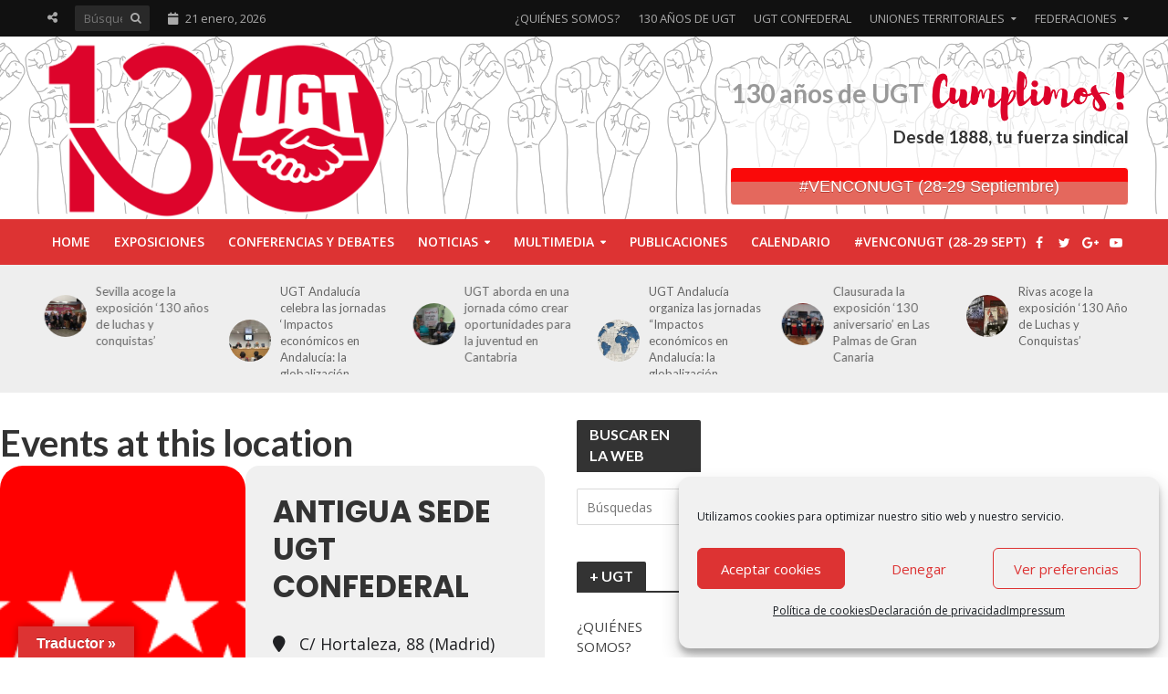

--- FILE ---
content_type: text/html; charset=UTF-8
request_url: https://130aniversariougt.es/event-location/antigua-sede-ugt-confederal/
body_size: 50771
content:
<!DOCTYPE html>
<html lang="es">
<head>
<meta charset="UTF-8">
<meta name="viewport" content="width=device-width,initial-scale=1.0">
<link rel="pingback" href="https://130aniversariougt.es/xmlrpc.php">
<link rel="profile" href="https://gmpg.org/xfn/11" />
<meta name='robots' content='index, follow, max-image-preview:large, max-snippet:-1, max-video-preview:-1' />

	<!-- This site is optimized with the Yoast SEO plugin v26.7 - https://yoast.com/wordpress/plugins/seo/ -->
	<title>Antigua sede UGT Confederal archivos - 130 Aniversario UGT</title>
	<link rel="canonical" href="https://130aniversariougt.es/event-location/antigua-sede-ugt-confederal/" />
	<meta property="og:locale" content="es_ES" />
	<meta property="og:type" content="article" />
	<meta property="og:title" content="Antigua sede UGT Confederal archivos - 130 Aniversario UGT" />
	<meta property="og:url" content="https://130aniversariougt.es/event-location/antigua-sede-ugt-confederal/" />
	<meta property="og:site_name" content="130 Aniversario UGT" />
	<meta name="twitter:card" content="summary_large_image" />
	<script type="application/ld+json" class="yoast-schema-graph">{"@context":"https://schema.org","@graph":[{"@type":"CollectionPage","@id":"https://130aniversariougt.es/event-location/antigua-sede-ugt-confederal/","url":"https://130aniversariougt.es/event-location/antigua-sede-ugt-confederal/","name":"Antigua sede UGT Confederal archivos - 130 Aniversario UGT","isPartOf":{"@id":"https://130aniversariougt.es/#website"},"breadcrumb":{"@id":"https://130aniversariougt.es/event-location/antigua-sede-ugt-confederal/#breadcrumb"},"inLanguage":"es"},{"@type":"BreadcrumbList","@id":"https://130aniversariougt.es/event-location/antigua-sede-ugt-confederal/#breadcrumb","itemListElement":[{"@type":"ListItem","position":1,"name":"Portada","item":"https://130aniversariougt.es/"},{"@type":"ListItem","position":2,"name":"Antigua sede UGT Confederal"}]},{"@type":"WebSite","@id":"https://130aniversariougt.es/#website","url":"https://130aniversariougt.es/","name":"130 Aniversario UGT","description":"Desde 1888, tu fuerza sindical","potentialAction":[{"@type":"SearchAction","target":{"@type":"EntryPoint","urlTemplate":"https://130aniversariougt.es/?s={search_term_string}"},"query-input":{"@type":"PropertyValueSpecification","valueRequired":true,"valueName":"search_term_string"}}],"inLanguage":"es"}]}</script>
	<!-- / Yoast SEO plugin. -->


<link rel='dns-prefetch' href='//translate.google.com' />
<link rel='dns-prefetch' href='//maps.googleapis.com' />
<link rel='dns-prefetch' href='//meet.jit.si' />
<link rel='dns-prefetch' href='//www.googletagmanager.com' />
<link rel='dns-prefetch' href='//fonts.googleapis.com' />
<link rel="alternate" type="application/rss+xml" title="130 Aniversario UGT &raquo; Feed" href="https://130aniversariougt.es/feed/" />
<link rel="alternate" type="application/rss+xml" title="130 Aniversario UGT &raquo; Feed de los comentarios" href="https://130aniversariougt.es/comments/feed/" />
<link rel="alternate" type="application/rss+xml" title="130 Aniversario UGT &raquo; Antigua sede UGT Confederal Event Location Feed" href="https://130aniversariougt.es/event-location/antigua-sede-ugt-confederal/feed/" />
<style id='wp-img-auto-sizes-contain-inline-css' type='text/css'>
img:is([sizes=auto i],[sizes^="auto," i]){contain-intrinsic-size:3000px 1500px}
/*# sourceURL=wp-img-auto-sizes-contain-inline-css */
</style>
<style id='wp-emoji-styles-inline-css' type='text/css'>

	img.wp-smiley, img.emoji {
		display: inline !important;
		border: none !important;
		box-shadow: none !important;
		height: 1em !important;
		width: 1em !important;
		margin: 0 0.07em !important;
		vertical-align: -0.1em !important;
		background: none !important;
		padding: 0 !important;
	}
/*# sourceURL=wp-emoji-styles-inline-css */
</style>
<style id='wp-block-library-inline-css' type='text/css'>
:root{--wp-block-synced-color:#7a00df;--wp-block-synced-color--rgb:122,0,223;--wp-bound-block-color:var(--wp-block-synced-color);--wp-editor-canvas-background:#ddd;--wp-admin-theme-color:#007cba;--wp-admin-theme-color--rgb:0,124,186;--wp-admin-theme-color-darker-10:#006ba1;--wp-admin-theme-color-darker-10--rgb:0,107,160.5;--wp-admin-theme-color-darker-20:#005a87;--wp-admin-theme-color-darker-20--rgb:0,90,135;--wp-admin-border-width-focus:2px}@media (min-resolution:192dpi){:root{--wp-admin-border-width-focus:1.5px}}.wp-element-button{cursor:pointer}:root .has-very-light-gray-background-color{background-color:#eee}:root .has-very-dark-gray-background-color{background-color:#313131}:root .has-very-light-gray-color{color:#eee}:root .has-very-dark-gray-color{color:#313131}:root .has-vivid-green-cyan-to-vivid-cyan-blue-gradient-background{background:linear-gradient(135deg,#00d084,#0693e3)}:root .has-purple-crush-gradient-background{background:linear-gradient(135deg,#34e2e4,#4721fb 50%,#ab1dfe)}:root .has-hazy-dawn-gradient-background{background:linear-gradient(135deg,#faaca8,#dad0ec)}:root .has-subdued-olive-gradient-background{background:linear-gradient(135deg,#fafae1,#67a671)}:root .has-atomic-cream-gradient-background{background:linear-gradient(135deg,#fdd79a,#004a59)}:root .has-nightshade-gradient-background{background:linear-gradient(135deg,#330968,#31cdcf)}:root .has-midnight-gradient-background{background:linear-gradient(135deg,#020381,#2874fc)}:root{--wp--preset--font-size--normal:16px;--wp--preset--font-size--huge:42px}.has-regular-font-size{font-size:1em}.has-larger-font-size{font-size:2.625em}.has-normal-font-size{font-size:var(--wp--preset--font-size--normal)}.has-huge-font-size{font-size:var(--wp--preset--font-size--huge)}.has-text-align-center{text-align:center}.has-text-align-left{text-align:left}.has-text-align-right{text-align:right}.has-fit-text{white-space:nowrap!important}#end-resizable-editor-section{display:none}.aligncenter{clear:both}.items-justified-left{justify-content:flex-start}.items-justified-center{justify-content:center}.items-justified-right{justify-content:flex-end}.items-justified-space-between{justify-content:space-between}.screen-reader-text{border:0;clip-path:inset(50%);height:1px;margin:-1px;overflow:hidden;padding:0;position:absolute;width:1px;word-wrap:normal!important}.screen-reader-text:focus{background-color:#ddd;clip-path:none;color:#444;display:block;font-size:1em;height:auto;left:5px;line-height:normal;padding:15px 23px 14px;text-decoration:none;top:5px;width:auto;z-index:100000}html :where(.has-border-color){border-style:solid}html :where([style*=border-top-color]){border-top-style:solid}html :where([style*=border-right-color]){border-right-style:solid}html :where([style*=border-bottom-color]){border-bottom-style:solid}html :where([style*=border-left-color]){border-left-style:solid}html :where([style*=border-width]){border-style:solid}html :where([style*=border-top-width]){border-top-style:solid}html :where([style*=border-right-width]){border-right-style:solid}html :where([style*=border-bottom-width]){border-bottom-style:solid}html :where([style*=border-left-width]){border-left-style:solid}html :where(img[class*=wp-image-]){height:auto;max-width:100%}:where(figure){margin:0 0 1em}html :where(.is-position-sticky){--wp-admin--admin-bar--position-offset:var(--wp-admin--admin-bar--height,0px)}@media screen and (max-width:600px){html :where(.is-position-sticky){--wp-admin--admin-bar--position-offset:0px}}

/*# sourceURL=wp-block-library-inline-css */
</style><style id='global-styles-inline-css' type='text/css'>
:root{--wp--preset--aspect-ratio--square: 1;--wp--preset--aspect-ratio--4-3: 4/3;--wp--preset--aspect-ratio--3-4: 3/4;--wp--preset--aspect-ratio--3-2: 3/2;--wp--preset--aspect-ratio--2-3: 2/3;--wp--preset--aspect-ratio--16-9: 16/9;--wp--preset--aspect-ratio--9-16: 9/16;--wp--preset--color--black: #000000;--wp--preset--color--cyan-bluish-gray: #abb8c3;--wp--preset--color--white: #ffffff;--wp--preset--color--pale-pink: #f78da7;--wp--preset--color--vivid-red: #cf2e2e;--wp--preset--color--luminous-vivid-orange: #ff6900;--wp--preset--color--luminous-vivid-amber: #fcb900;--wp--preset--color--light-green-cyan: #7bdcb5;--wp--preset--color--vivid-green-cyan: #00d084;--wp--preset--color--pale-cyan-blue: #8ed1fc;--wp--preset--color--vivid-cyan-blue: #0693e3;--wp--preset--color--vivid-purple: #9b51e0;--wp--preset--color--herald-acc: #dd3333;--wp--preset--color--herald-meta: #999999;--wp--preset--color--herald-txt: #444444;--wp--preset--color--herald-bg: #ffffff;--wp--preset--color--herald-cat-49: #dd3333;--wp--preset--color--herald-cat-51: #3936ed;--wp--preset--color--herald-cat-48: #1d8229;--wp--preset--color--herald-cat-172: #8224e3;--wp--preset--color--herald-cat-282: #dd9933;--wp--preset--color--herald-cat-297: #fa0909;--wp--preset--gradient--vivid-cyan-blue-to-vivid-purple: linear-gradient(135deg,rgb(6,147,227) 0%,rgb(155,81,224) 100%);--wp--preset--gradient--light-green-cyan-to-vivid-green-cyan: linear-gradient(135deg,rgb(122,220,180) 0%,rgb(0,208,130) 100%);--wp--preset--gradient--luminous-vivid-amber-to-luminous-vivid-orange: linear-gradient(135deg,rgb(252,185,0) 0%,rgb(255,105,0) 100%);--wp--preset--gradient--luminous-vivid-orange-to-vivid-red: linear-gradient(135deg,rgb(255,105,0) 0%,rgb(207,46,46) 100%);--wp--preset--gradient--very-light-gray-to-cyan-bluish-gray: linear-gradient(135deg,rgb(238,238,238) 0%,rgb(169,184,195) 100%);--wp--preset--gradient--cool-to-warm-spectrum: linear-gradient(135deg,rgb(74,234,220) 0%,rgb(151,120,209) 20%,rgb(207,42,186) 40%,rgb(238,44,130) 60%,rgb(251,105,98) 80%,rgb(254,248,76) 100%);--wp--preset--gradient--blush-light-purple: linear-gradient(135deg,rgb(255,206,236) 0%,rgb(152,150,240) 100%);--wp--preset--gradient--blush-bordeaux: linear-gradient(135deg,rgb(254,205,165) 0%,rgb(254,45,45) 50%,rgb(107,0,62) 100%);--wp--preset--gradient--luminous-dusk: linear-gradient(135deg,rgb(255,203,112) 0%,rgb(199,81,192) 50%,rgb(65,88,208) 100%);--wp--preset--gradient--pale-ocean: linear-gradient(135deg,rgb(255,245,203) 0%,rgb(182,227,212) 50%,rgb(51,167,181) 100%);--wp--preset--gradient--electric-grass: linear-gradient(135deg,rgb(202,248,128) 0%,rgb(113,206,126) 100%);--wp--preset--gradient--midnight: linear-gradient(135deg,rgb(2,3,129) 0%,rgb(40,116,252) 100%);--wp--preset--font-size--small: 12.8px;--wp--preset--font-size--medium: 20px;--wp--preset--font-size--large: 22.4px;--wp--preset--font-size--x-large: 42px;--wp--preset--font-size--normal: 16px;--wp--preset--font-size--huge: 28.8px;--wp--preset--spacing--20: 0.44rem;--wp--preset--spacing--30: 0.67rem;--wp--preset--spacing--40: 1rem;--wp--preset--spacing--50: 1.5rem;--wp--preset--spacing--60: 2.25rem;--wp--preset--spacing--70: 3.38rem;--wp--preset--spacing--80: 5.06rem;--wp--preset--shadow--natural: 6px 6px 9px rgba(0, 0, 0, 0.2);--wp--preset--shadow--deep: 12px 12px 50px rgba(0, 0, 0, 0.4);--wp--preset--shadow--sharp: 6px 6px 0px rgba(0, 0, 0, 0.2);--wp--preset--shadow--outlined: 6px 6px 0px -3px rgb(255, 255, 255), 6px 6px rgb(0, 0, 0);--wp--preset--shadow--crisp: 6px 6px 0px rgb(0, 0, 0);}:where(.is-layout-flex){gap: 0.5em;}:where(.is-layout-grid){gap: 0.5em;}body .is-layout-flex{display: flex;}.is-layout-flex{flex-wrap: wrap;align-items: center;}.is-layout-flex > :is(*, div){margin: 0;}body .is-layout-grid{display: grid;}.is-layout-grid > :is(*, div){margin: 0;}:where(.wp-block-columns.is-layout-flex){gap: 2em;}:where(.wp-block-columns.is-layout-grid){gap: 2em;}:where(.wp-block-post-template.is-layout-flex){gap: 1.25em;}:where(.wp-block-post-template.is-layout-grid){gap: 1.25em;}.has-black-color{color: var(--wp--preset--color--black) !important;}.has-cyan-bluish-gray-color{color: var(--wp--preset--color--cyan-bluish-gray) !important;}.has-white-color{color: var(--wp--preset--color--white) !important;}.has-pale-pink-color{color: var(--wp--preset--color--pale-pink) !important;}.has-vivid-red-color{color: var(--wp--preset--color--vivid-red) !important;}.has-luminous-vivid-orange-color{color: var(--wp--preset--color--luminous-vivid-orange) !important;}.has-luminous-vivid-amber-color{color: var(--wp--preset--color--luminous-vivid-amber) !important;}.has-light-green-cyan-color{color: var(--wp--preset--color--light-green-cyan) !important;}.has-vivid-green-cyan-color{color: var(--wp--preset--color--vivid-green-cyan) !important;}.has-pale-cyan-blue-color{color: var(--wp--preset--color--pale-cyan-blue) !important;}.has-vivid-cyan-blue-color{color: var(--wp--preset--color--vivid-cyan-blue) !important;}.has-vivid-purple-color{color: var(--wp--preset--color--vivid-purple) !important;}.has-black-background-color{background-color: var(--wp--preset--color--black) !important;}.has-cyan-bluish-gray-background-color{background-color: var(--wp--preset--color--cyan-bluish-gray) !important;}.has-white-background-color{background-color: var(--wp--preset--color--white) !important;}.has-pale-pink-background-color{background-color: var(--wp--preset--color--pale-pink) !important;}.has-vivid-red-background-color{background-color: var(--wp--preset--color--vivid-red) !important;}.has-luminous-vivid-orange-background-color{background-color: var(--wp--preset--color--luminous-vivid-orange) !important;}.has-luminous-vivid-amber-background-color{background-color: var(--wp--preset--color--luminous-vivid-amber) !important;}.has-light-green-cyan-background-color{background-color: var(--wp--preset--color--light-green-cyan) !important;}.has-vivid-green-cyan-background-color{background-color: var(--wp--preset--color--vivid-green-cyan) !important;}.has-pale-cyan-blue-background-color{background-color: var(--wp--preset--color--pale-cyan-blue) !important;}.has-vivid-cyan-blue-background-color{background-color: var(--wp--preset--color--vivid-cyan-blue) !important;}.has-vivid-purple-background-color{background-color: var(--wp--preset--color--vivid-purple) !important;}.has-black-border-color{border-color: var(--wp--preset--color--black) !important;}.has-cyan-bluish-gray-border-color{border-color: var(--wp--preset--color--cyan-bluish-gray) !important;}.has-white-border-color{border-color: var(--wp--preset--color--white) !important;}.has-pale-pink-border-color{border-color: var(--wp--preset--color--pale-pink) !important;}.has-vivid-red-border-color{border-color: var(--wp--preset--color--vivid-red) !important;}.has-luminous-vivid-orange-border-color{border-color: var(--wp--preset--color--luminous-vivid-orange) !important;}.has-luminous-vivid-amber-border-color{border-color: var(--wp--preset--color--luminous-vivid-amber) !important;}.has-light-green-cyan-border-color{border-color: var(--wp--preset--color--light-green-cyan) !important;}.has-vivid-green-cyan-border-color{border-color: var(--wp--preset--color--vivid-green-cyan) !important;}.has-pale-cyan-blue-border-color{border-color: var(--wp--preset--color--pale-cyan-blue) !important;}.has-vivid-cyan-blue-border-color{border-color: var(--wp--preset--color--vivid-cyan-blue) !important;}.has-vivid-purple-border-color{border-color: var(--wp--preset--color--vivid-purple) !important;}.has-vivid-cyan-blue-to-vivid-purple-gradient-background{background: var(--wp--preset--gradient--vivid-cyan-blue-to-vivid-purple) !important;}.has-light-green-cyan-to-vivid-green-cyan-gradient-background{background: var(--wp--preset--gradient--light-green-cyan-to-vivid-green-cyan) !important;}.has-luminous-vivid-amber-to-luminous-vivid-orange-gradient-background{background: var(--wp--preset--gradient--luminous-vivid-amber-to-luminous-vivid-orange) !important;}.has-luminous-vivid-orange-to-vivid-red-gradient-background{background: var(--wp--preset--gradient--luminous-vivid-orange-to-vivid-red) !important;}.has-very-light-gray-to-cyan-bluish-gray-gradient-background{background: var(--wp--preset--gradient--very-light-gray-to-cyan-bluish-gray) !important;}.has-cool-to-warm-spectrum-gradient-background{background: var(--wp--preset--gradient--cool-to-warm-spectrum) !important;}.has-blush-light-purple-gradient-background{background: var(--wp--preset--gradient--blush-light-purple) !important;}.has-blush-bordeaux-gradient-background{background: var(--wp--preset--gradient--blush-bordeaux) !important;}.has-luminous-dusk-gradient-background{background: var(--wp--preset--gradient--luminous-dusk) !important;}.has-pale-ocean-gradient-background{background: var(--wp--preset--gradient--pale-ocean) !important;}.has-electric-grass-gradient-background{background: var(--wp--preset--gradient--electric-grass) !important;}.has-midnight-gradient-background{background: var(--wp--preset--gradient--midnight) !important;}.has-small-font-size{font-size: var(--wp--preset--font-size--small) !important;}.has-medium-font-size{font-size: var(--wp--preset--font-size--medium) !important;}.has-large-font-size{font-size: var(--wp--preset--font-size--large) !important;}.has-x-large-font-size{font-size: var(--wp--preset--font-size--x-large) !important;}
/*# sourceURL=global-styles-inline-css */
</style>

<style id='classic-theme-styles-inline-css' type='text/css'>
/*! This file is auto-generated */
.wp-block-button__link{color:#fff;background-color:#32373c;border-radius:9999px;box-shadow:none;text-decoration:none;padding:calc(.667em + 2px) calc(1.333em + 2px);font-size:1.125em}.wp-block-file__button{background:#32373c;color:#fff;text-decoration:none}
/*# sourceURL=/wp-includes/css/classic-themes.min.css */
</style>
<link rel='stylesheet' id='bzplayer-font-css' href='https://130aniversariougt.es/wp-content/plugins/beezplayerpro/player/css/font/bzicons.css?ver=6.9' type='text/css' media='all' />
<link rel='stylesheet' id='contact-form-7-css' href='https://130aniversariougt.es/wp-content/plugins/contact-form-7/includes/css/styles.css?ver=6.1.4' type='text/css' media='all' />
<link rel='stylesheet' id='easy-sidebar-menu-widget-css-css' href='https://130aniversariougt.es/wp-content/plugins/easy-sidebar-menu-widget/assets/css/easy-sidebar-menu-widget.css?ver=6.9' type='text/css' media='all' />
<link rel='stylesheet' id='google-language-translator-css' href='https://130aniversariougt.es/wp-content/plugins/google-language-translator/css/style.css?ver=6.0.20' type='text/css' media='' />
<link rel='stylesheet' id='glt-toolbar-styles-css' href='https://130aniversariougt.es/wp-content/plugins/google-language-translator/css/toolbar.css?ver=6.0.20' type='text/css' media='' />
<link rel='stylesheet' id='mks_shortcodes_simple_line_icons-css' href='https://130aniversariougt.es/wp-content/plugins/meks-flexible-shortcodes/css/simple-line/simple-line-icons.css?ver=1.3.8' type='text/css' media='screen' />
<link rel='stylesheet' id='mks_shortcodes_css-css' href='https://130aniversariougt.es/wp-content/plugins/meks-flexible-shortcodes/css/style.css?ver=1.3.8' type='text/css' media='screen' />
<link rel='stylesheet' id='cmplz-general-css' href='https://130aniversariougt.es/wp-content/plugins/complianz-gdpr/assets/css/cookieblocker.min.css?ver=1766994695' type='text/css' media='all' />
<link rel='stylesheet' id='herald-fonts-css' href='https://fonts.googleapis.com/css?family=Open+Sans%3A400%2C600%7CLato%3A400%2C700&#038;subset=latin&#038;ver=2.6.2' type='text/css' media='all' />
<link rel='stylesheet' id='herald-main-css' href='https://130aniversariougt.es/wp-content/themes/herald/assets/css/min.css?ver=2.6.2' type='text/css' media='all' />
<style id='herald-main-inline-css' type='text/css'>
h1, .h1, .herald-no-sid .herald-posts .h2{ font-size: 4.0rem; }h2, .h2, .herald-no-sid .herald-posts .h3{ font-size: 3.3rem; }h3, .h3, .herald-no-sid .herald-posts .h4 { font-size: 2.8rem; }h4, .h4, .herald-no-sid .herald-posts .h5 { font-size: 2.3rem; }h5, .h5, .herald-no-sid .herald-posts .h6 { font-size: 1.9rem; }h6, .h6, .herald-no-sid .herald-posts .h7 { font-size: 1.6rem; }.h7 {font-size: 1.4rem;}.herald-entry-content, .herald-sidebar{font-size: 1.6rem;}.entry-content .entry-headline{font-size: 1.9rem;}body{font-size: 1.6rem;}.widget{font-size: 1.5rem;}.herald-menu{font-size: 1.4rem;}.herald-mod-title .herald-mod-h, .herald-sidebar .widget-title{font-size: 1.6rem;}.entry-meta .meta-item, .entry-meta a, .entry-meta span{font-size: 1.4rem;}.entry-meta.meta-small .meta-item, .entry-meta.meta-small a, .entry-meta.meta-small span{font-size: 1.3rem;}.herald-site-header .header-top,.header-top .herald-in-popup,.header-top .herald-menu ul {background: #111111;color: #aaaaaa;}.header-top a {color: #aaaaaa;}.header-top a:hover,.header-top .herald-menu li:hover > a{color: #ffffff;}.header-top .herald-menu-popup:hover > span,.header-top .herald-menu-popup-search span:hover,.header-top .herald-menu-popup-search.herald-search-active{color: #ffffff;}#wp-calendar tbody td a{background: #dd3333;color:#FFF;}.header-top .herald-login #loginform label,.header-top .herald-login p,.header-top a.btn-logout {color: #ffffff;}.header-top .herald-login #loginform input {color: #111111;}.header-top .herald-login .herald-registration-link:after {background: rgba(255,255,255,0.25);}.header-top .herald-login #loginform input[type=submit],.header-top .herald-in-popup .btn-logout {background-color: #ffffff;color: #111111;}.header-top a.btn-logout:hover{color: #111111;}.header-middle {background-repeat:repeat-x;background-size:contain;background-attachment:scroll;background-position:center center;background-image:url('https://130aniversariougt.es/wp-content/uploads/2018/05/img_cabecera.png');}.header-middle{background-color: #ffffff;color: #777777;}.header-middle a{color: #777777;}.header-middle.herald-header-wraper,.header-middle .col-lg-12{height: 200px;}.header-middle .site-title img{max-height: 200px;}.header-middle .sub-menu{background-color: #777777;}.header-middle .sub-menu a,.header-middle .herald-search-submit:hover,.header-middle li.herald-mega-menu .col-lg-3 a:hover,.header-middle li.herald-mega-menu .col-lg-3 a:hover:after{color: #111111;}.header-middle .herald-menu li:hover > a,.header-middle .herald-menu-popup-search:hover > span,.header-middle .herald-cart-icon:hover > a{color: #111111;background-color: #777777;}.header-middle .current-menu-parent a,.header-middle .current-menu-ancestor a,.header-middle .current_page_item > a,.header-middle .current-menu-item > a{background-color: rgba(119,119,119,0.2); }.header-middle .sub-menu > li > a,.header-middle .herald-search-submit,.header-middle li.herald-mega-menu .col-lg-3 a{color: rgba(17,17,17,0.7); }.header-middle .sub-menu > li:hover > a{color: #111111; }.header-middle .herald-in-popup{background-color: #777777;}.header-middle .herald-menu-popup a{color: #111111;}.header-middle .herald-in-popup{background-color: #777777;}.header-middle .herald-search-input{color: #111111;}.header-middle .herald-menu-popup a{color: #111111;}.header-middle .herald-menu-popup > span,.header-middle .herald-search-active > span{color: #777777;}.header-middle .herald-menu-popup:hover > span,.header-middle .herald-search-active > span{background-color: #777777;color: #111111;}.header-middle .herald-login #loginform label,.header-middle .herald-login #loginform input,.header-middle .herald-login p,.header-middle a.btn-logout,.header-middle .herald-login .herald-registration-link:hover,.header-middle .herald-login .herald-lost-password-link:hover {color: #111111;}.header-middle .herald-login .herald-registration-link:after {background: rgba(17,17,17,0.15);}.header-middle .herald-login a,.header-middle .herald-username a {color: #111111;}.header-middle .herald-login a:hover,.header-middle .herald-login .herald-registration-link,.header-middle .herald-login .herald-lost-password-link {color: #ffffff;}.header-middle .herald-login #loginform input[type=submit],.header-middle .herald-in-popup .btn-logout {background-color: #ffffff;color: #777777;}.header-middle a.btn-logout:hover{color: #777777;}.header-bottom{background: #dd3333;color: #ffffff;}.header-bottom a,.header-bottom .herald-site-header .herald-search-submit{color: #ffffff;}.header-bottom a:hover{color: #424242;}.header-bottom a:hover,.header-bottom .herald-menu li:hover > a,.header-bottom li.herald-mega-menu .col-lg-3 a:hover:after{color: #424242;}.header-bottom .herald-menu li:hover > a,.header-bottom .herald-menu-popup-search:hover > span,.header-bottom .herald-cart-icon:hover > a {color: #424242;background-color: #ffffff;}.header-bottom .current-menu-parent a,.header-bottom .current-menu-ancestor a,.header-bottom .current_page_item > a,.header-bottom .current-menu-item > a {background-color: rgba(255,255,255,0.2); }.header-bottom .sub-menu{background-color: #ffffff;}.header-bottom .herald-menu li.herald-mega-menu .col-lg-3 a,.header-bottom .sub-menu > li > a,.header-bottom .herald-search-submit{color: rgba(66,66,66,0.7); }.header-bottom .herald-menu li.herald-mega-menu .col-lg-3 a:hover,.header-bottom .sub-menu > li:hover > a{color: #424242; }.header-bottom .sub-menu > li > a,.header-bottom .herald-search-submit{color: rgba(66,66,66,0.7); }.header-bottom .sub-menu > li:hover > a{color: #424242; }.header-bottom .herald-in-popup {background-color: #ffffff;}.header-bottom .herald-menu-popup a {color: #424242;}.header-bottom .herald-in-popup,.header-bottom .herald-search-input {background-color: #ffffff;}.header-bottom .herald-menu-popup a,.header-bottom .herald-search-input{color: #424242;}.header-bottom .herald-menu-popup > span,.header-bottom .herald-search-active > span{color: #ffffff;}.header-bottom .herald-menu-popup:hover > span,.header-bottom .herald-search-active > span{background-color: #ffffff;color: #424242;}.header-bottom .herald-login #loginform label,.header-bottom .herald-login #loginform input,.header-bottom .herald-login p,.header-bottom a.btn-logout,.header-bottom .herald-login .herald-registration-link:hover,.header-bottom .herald-login .herald-lost-password-link:hover,.herald-responsive-header .herald-login #loginform label,.herald-responsive-header .herald-login #loginform input,.herald-responsive-header .herald-login p,.herald-responsive-header a.btn-logout,.herald-responsive-header .herald-login .herald-registration-link:hover,.herald-responsive-header .herald-login .herald-lost-password-link:hover {color: #424242;}.header-bottom .herald-login .herald-registration-link:after,.herald-responsive-header .herald-login .herald-registration-link:after {background: rgba(66,66,66,0.15);}.header-bottom .herald-login a,.herald-responsive-header .herald-login a {color: #424242;}.header-bottom .herald-login a:hover,.header-bottom .herald-login .herald-registration-link,.header-bottom .herald-login .herald-lost-password-link,.herald-responsive-header .herald-login a:hover,.herald-responsive-header .herald-login .herald-registration-link,.herald-responsive-header .herald-login .herald-lost-password-link {color: #dd3333;}.header-bottom .herald-login #loginform input[type=submit],.herald-responsive-header .herald-login #loginform input[type=submit],.header-bottom .herald-in-popup .btn-logout,.herald-responsive-header .herald-in-popup .btn-logout {background-color: #dd3333;color: #ffffff;}.header-bottom a.btn-logout:hover,.herald-responsive-header a.btn-logout:hover {color: #ffffff;}.herald-header-sticky{background: #dd3333;color: #ffffff;}.herald-header-sticky a{color: #ffffff;}.herald-header-sticky .herald-menu li:hover > a{color: #444444;background-color: #ffffff;}.herald-header-sticky .sub-menu{background-color: #ffffff;}.herald-header-sticky .sub-menu a{color: #444444;}.herald-header-sticky .sub-menu > li:hover > a{color: #dd3333;}.herald-header-sticky .herald-in-popup,.herald-header-sticky .herald-search-input {background-color: #ffffff;}.herald-header-sticky .herald-menu-popup a{color: #444444;}.herald-header-sticky .herald-menu-popup > span,.herald-header-sticky .herald-search-active > span{color: #ffffff;}.herald-header-sticky .herald-menu-popup:hover > span,.herald-header-sticky .herald-search-active > span{background-color: #ffffff;color: #444444;}.herald-header-sticky .herald-search-input,.herald-header-sticky .herald-search-submit{color: #444444;}.herald-header-sticky .herald-menu li:hover > a,.herald-header-sticky .herald-menu-popup-search:hover > span,.herald-header-sticky .herald-cart-icon:hover a {color: #444444;background-color: #ffffff;}.herald-header-sticky .herald-login #loginform label,.herald-header-sticky .herald-login #loginform input,.herald-header-sticky .herald-login p,.herald-header-sticky a.btn-logout,.herald-header-sticky .herald-login .herald-registration-link:hover,.herald-header-sticky .herald-login .herald-lost-password-link:hover {color: #444444;}.herald-header-sticky .herald-login .herald-registration-link:after {background: rgba(68,68,68,0.15);}.herald-header-sticky .herald-login a {color: #444444;}.herald-header-sticky .herald-login a:hover,.herald-header-sticky .herald-login .herald-registration-link,.herald-header-sticky .herald-login .herald-lost-password-link {color: #dd3333;}.herald-header-sticky .herald-login #loginform input[type=submit],.herald-header-sticky .herald-in-popup .btn-logout {background-color: #dd3333;color: #ffffff;}.herald-header-sticky a.btn-logout:hover{color: #ffffff;}.header-trending{background: #eeeeee;color: #666666;}.header-trending a{color: #666666;}.header-trending a:hover{color: #111111;}body { background-color: #ffffff;color: #444444;font-family: 'Open Sans';font-weight: 400;}.herald-site-content{background-color:#ffffff;}h1, h2, h3, h4, h5, h6,.h1, .h2, .h3, .h4, .h5, .h6, .h7,.wp-block-cover .wp-block-cover-image-text, .wp-block-cover .wp-block-cover-text, .wp-block-cover h2, .wp-block-cover-image .wp-block-cover-image-text, .wp-block-cover-image .wp-block-cover-text, .wp-block-cover-image h2{font-family: 'Lato';font-weight: 700;}.header-middle .herald-menu,.header-bottom .herald-menu,.herald-header-sticky .herald-menu,.herald-mobile-nav{font-family: 'Open Sans';font-weight: 600;}.herald-menu li.herald-mega-menu .herald-ovrld .meta-category a{font-family: 'Open Sans';font-weight: 400;}.herald-entry-content blockquote p{color: #dd3333;}pre {background: rgba(68,68,68,0.06);border: 1px solid rgba(68,68,68,0.2);}thead {background: rgba(68,68,68,0.06);}a,.entry-title a:hover,.herald-menu .sub-menu li .meta-category a{color: #dd3333;}.entry-meta-wrapper .entry-meta span:before,.entry-meta-wrapper .entry-meta a:before,.entry-meta-wrapper .entry-meta .meta-item:before,.entry-meta-wrapper .entry-meta div,li.herald-mega-menu .sub-menu .entry-title a,.entry-meta-wrapper .herald-author-twitter{color: #444444;}.herald-mod-title h1,.herald-mod-title h2,.herald-mod-title h4{color: #ffffff;}.herald-mod-head:after,.herald-mod-title .herald-color,.widget-title:after,.widget-title span{color: #ffffff;background-color: #333333;}.herald-mod-title .herald-color a{color: #ffffff;}.herald-ovrld .meta-category a,.herald-fa-wrapper .meta-category a{background-color: #dd3333;}.meta-tags a,.widget_tag_cloud a,.herald-share-meta:after,.wp-block-tag-cloud a{background: rgba(51,51,51,0.1);}h1, h2, h3, h4, h5, h6,.entry-title a {color: #333333;}.herald-pagination .page-numbers,.herald-mod-subnav a,.herald-mod-actions a,.herald-slider-controls div,.meta-tags a,.widget.widget_tag_cloud a,.herald-sidebar .mks_autor_link_wrap a,.herald-sidebar .meks-instagram-follow-link a,.mks_themeforest_widget .mks_read_more a,.herald-read-more,.wp-block-tag-cloud a{color: #444444;}.widget.widget_tag_cloud a:hover,.entry-content .meta-tags a:hover,.wp-block-tag-cloud a:hover{background-color: #dd3333;color: #FFF;}.herald-pagination .prev.page-numbers,.herald-pagination .next.page-numbers,.herald-pagination .prev.page-numbers:hover,.herald-pagination .next.page-numbers:hover,.herald-pagination .page-numbers.current,.herald-pagination .page-numbers.current:hover,.herald-next a,.herald-pagination .herald-next a:hover,.herald-prev a,.herald-pagination .herald-prev a:hover,.herald-load-more a,.herald-load-more a:hover,.entry-content .herald-search-submit,.herald-mod-desc .herald-search-submit,.wpcf7-submit,body div.wpforms-container-full .wpforms-form input[type=submit], body div.wpforms-container-full .wpforms-form button[type=submit], body div.wpforms-container-full .wpforms-form .wpforms-page-button {background-color:#dd3333;color: #FFF;}.herald-pagination .page-numbers:hover{background-color: rgba(68,68,68,0.1);}.widget a,.recentcomments a,.widget a:hover,.herald-sticky-next a:hover,.herald-sticky-prev a:hover,.herald-mod-subnav a:hover,.herald-mod-actions a:hover,.herald-slider-controls div:hover,.meta-tags a:hover,.widget_tag_cloud a:hover,.mks_autor_link_wrap a:hover,.meks-instagram-follow-link a:hover,.mks_themeforest_widget .mks_read_more a:hover,.herald-read-more:hover,.widget .entry-title a:hover,li.herald-mega-menu .sub-menu .entry-title a:hover,.entry-meta-wrapper .meta-item:hover a,.entry-meta-wrapper .meta-item:hover a:before,.entry-meta-wrapper .herald-share:hover > span,.entry-meta-wrapper .herald-author-name:hover,.entry-meta-wrapper .herald-author-twitter:hover,.entry-meta-wrapper .herald-author-twitter:hover:before{color:#dd3333;}.widget ul li a,.widget .entry-title a,.herald-author-name,.entry-meta-wrapper .meta-item,.entry-meta-wrapper .meta-item span,.entry-meta-wrapper .meta-item a,.herald-mod-actions a{color: #444444;}.widget li:before{background: rgba(68,68,68,0.3);}.widget_categories .count{background: #dd3333;color: #FFF;}input[type="submit"],button[type="submit"],body div.wpforms-container-full .wpforms-form input[type=submit]:hover, body div.wpforms-container-full .wpforms-form button[type=submit]:hover, body div.wpforms-container-full .wpforms-form .wpforms-page-button:hover,.spinner > div{background-color: #dd3333;}.herald-mod-actions a:hover,.comment-body .edit-link a,.herald-breadcrumbs a:hover{color:#dd3333;}.herald-header-wraper .herald-soc-nav a:hover,.meta-tags span,li.herald-mega-menu .herald-ovrld .entry-title a,li.herald-mega-menu .herald-ovrld .entry-title a:hover,.herald-ovrld .entry-meta .herald-reviews i:before{color: #FFF;}.entry-meta .meta-item, .entry-meta span, .entry-meta a,.meta-category span,.post-date,.recentcomments,.rss-date,.comment-metadata a,.entry-meta a:hover,.herald-menu li.herald-mega-menu .col-lg-3 a:after,.herald-breadcrumbs,.herald-breadcrumbs a,.entry-meta .herald-reviews i:before{color: #999999;}.herald-lay-a .herald-lay-over{background: #ffffff;}.herald-pagination a:hover,input[type="submit"]:hover,button[type="submit"]:hover,.entry-content .herald-search-submit:hover,.wpcf7-submit:hover,.herald-fa-wrapper .meta-category a:hover,.herald-ovrld .meta-category a:hover,.herald-mod-desc .herald-search-submit:hover,.herald-single-sticky .herald-share .meks_ess a:hover,body div.wpforms-container-full .wpforms-form input[type=submit]:hover, body div.wpforms-container-full .wpforms-form button[type=submit]:hover, body div.wpforms-container-full .wpforms-form .wpforms-page-button:hover{cursor: pointer;text-decoration: none;background-image: -moz-linear-gradient(left,rgba(0,0,0,0.1) 0%,rgba(0,0,0,0.1) 100%);background-image: -webkit-gradient(linear,left top,right top,color-stop(0%,rgba(0,0,0,0.1)),color-stop(100%,rgba(0,0,0,0.1)));background-image: -webkit-linear-gradient(left,rgba(0,0,0,0.1) 0%,rgba(0,0,0,0.1) 100%);background-image: -o-linear-gradient(left,rgba(0,0,0,0.1) 0%,rgba(0,0,0,0.1) 100%);background-image: -ms-linear-gradient(left,rgba(0,0,0,0.1) 0%,rgba(0,0,0,0.1) 100%);background-image: linear-gradient(to right,rgba(0,0,0,0.1) 0%,rgba(0,0,0,0.1) 100%);}.herald-sticky-next a,.herald-sticky-prev a{color: #444444;}.herald-sticky-prev a:before,.herald-sticky-next a:before,.herald-comment-action,.meta-tags span,.herald-entry-content .herald-link-pages a{background: #444444;}.herald-sticky-prev a:hover:before,.herald-sticky-next a:hover:before,.herald-comment-action:hover,div.mejs-controls .mejs-time-rail .mejs-time-current,.herald-entry-content .herald-link-pages a:hover{background: #dd3333;} .herald-site-footer{background: #dd3333;color: #ffffff;}.herald-site-footer .widget-title span{color: #ffffff;background: transparent;}.herald-site-footer .widget-title:before{background:#ffffff;}.herald-site-footer .widget-title:after,.herald-site-footer .widget_tag_cloud a{background: rgba(255,255,255,0.1);}.herald-site-footer .widget li:before{background: rgba(255,255,255,0.3);}.herald-site-footer a,.herald-site-footer .widget a:hover,.herald-site-footer .widget .meta-category a,.herald-site-footer .herald-slider-controls .owl-prev:hover,.herald-site-footer .herald-slider-controls .owl-next:hover,.herald-site-footer .herald-slider-controls .herald-mod-actions:hover{color: #cecece;}.herald-site-footer .widget a,.herald-site-footer .mks_author_widget h3{color: #ffffff;}.herald-site-footer .entry-meta .meta-item, .herald-site-footer .entry-meta span, .herald-site-footer .entry-meta a, .herald-site-footer .meta-category span, .herald-site-footer .post-date, .herald-site-footer .recentcomments, .herald-site-footer .rss-date, .herald-site-footer .comment-metadata a{color: #aaaaaa;}.herald-site-footer .mks_author_widget .mks_autor_link_wrap a, .herald-site-footer.mks_read_more a, .herald-site-footer .herald-read-more,.herald-site-footer .herald-slider-controls .owl-prev, .herald-site-footer .herald-slider-controls .owl-next, .herald-site-footer .herald-mod-wrap .herald-mod-actions a{border-color: rgba(255,255,255,0.2);}.herald-site-footer .mks_author_widget .mks_autor_link_wrap a:hover, .herald-site-footer.mks_read_more a:hover, .herald-site-footer .herald-read-more:hover,.herald-site-footer .herald-slider-controls .owl-prev:hover, .herald-site-footer .herald-slider-controls .owl-next:hover, .herald-site-footer .herald-mod-wrap .herald-mod-actions a:hover{border-color: rgba(206,206,206,0.5);}.herald-site-footer .widget_search .herald-search-input{color: #dd3333;}.herald-site-footer .widget_tag_cloud a:hover{background:#cecece;color:#FFF;}.footer-bottom a{color:#ffffff;}.footer-bottom a:hover,.footer-bottom .herald-copyright a{color:#cecece;}.footer-bottom .herald-menu li:hover > a{color: #cecece;}.footer-bottom .sub-menu{background-color: rgba(0,0,0,0.5);} .herald-pagination{border-top: 1px solid rgba(51,51,51,0.1);}.entry-content a:hover,.comment-respond a:hover,.comment-reply-link:hover{border-bottom: 2px solid #dd3333;}.footer-bottom .herald-copyright a:hover{border-bottom: 2px solid #cecece;}.herald-slider-controls .owl-prev,.herald-slider-controls .owl-next,.herald-mod-wrap .herald-mod-actions a{border: 1px solid rgba(68,68,68,0.2);}.herald-slider-controls .owl-prev:hover,.herald-slider-controls .owl-next:hover,.herald-mod-wrap .herald-mod-actions a:hover,.herald-author .herald-socials-actions .herald-mod-actions a:hover {border-color: rgba(221,51,51,0.5);}#wp-calendar thead th,#wp-calendar tbody td,#wp-calendar tbody td:last-child{border: 1px solid rgba(68,68,68,0.1);}.herald-link-pages{border-bottom: 1px solid rgba(68,68,68,0.1);}.herald-lay-h:after,.herald-site-content .herald-related .herald-lay-h:after,.herald-lay-e:after,.herald-site-content .herald-related .herald-lay-e:after,.herald-lay-j:after,.herald-site-content .herald-related .herald-lay-j:after,.herald-lay-l:after,.herald-site-content .herald-related .herald-lay-l:after {background-color: rgba(68,68,68,0.1);}.wp-block-button__link,.wp-block-search__button{background: #dd3333;}.wp-block-search__button{color: #ffffff;}input[type="text"],input[type="search"],input[type="email"], input[type="url"], input[type="tel"], input[type="number"], input[type="date"], input[type="password"], select, textarea,.herald-single-sticky,td,th,table,.mks_author_widget .mks_autor_link_wrap a,.widget .meks-instagram-follow-link a,.mks_read_more a,.herald-read-more{border-color: rgba(68,68,68,0.2);}.entry-content .herald-search-input,.herald-fake-button,input[type="text"]:focus, input[type="email"]:focus, input[type="url"]:focus, input[type="tel"]:focus, input[type="number"]:focus, input[type="date"]:focus, input[type="password"]:focus, textarea:focus{border-color: rgba(68,68,68,0.3);}.mks_author_widget .mks_autor_link_wrap a:hover,.widget .meks-instagram-follow-link a:hover,.mks_read_more a:hover,.herald-read-more:hover{border-color: rgba(221,51,51,0.5);}.comment-form,.herald-gray-area,.entry-content .herald-search-form,.herald-mod-desc .herald-search-form{background-color: rgba(68,68,68,0.06);border: 1px solid rgba(68,68,68,0.15);}.herald-boxed .herald-breadcrumbs{background-color: rgba(68,68,68,0.06);}.herald-breadcrumbs{border-color: rgba(68,68,68,0.15);}.single .herald-entry-content .herald-da,.archive .herald-posts .herald-da{border-top: 1px solid rgba(68,68,68,0.15);}.archive .herald-posts .herald-da{border-bottom: 1px solid rgba(68,68,68,0.15);}li.comment .comment-body:after{background-color: rgba(68,68,68,0.06);}.herald-pf-invert .entry-title a:hover .herald-format-icon{background: #dd3333;}.herald-responsive-header,.herald-mobile-nav,.herald-responsive-header .herald-menu-popup-search .fa{color: #ffffff;background: #dd3333;}.herald-responsive-header a{color: #ffffff;}.herald-mobile-nav li a{color: #ffffff;}.herald-mobile-nav li a,.herald-mobile-nav .herald-mega-menu.herald-mega-menu-classic>.sub-menu>li>a{border-bottom: 1px solid rgba(255,255,255,0.15);}.herald-mobile-nav{border-right: 1px solid rgba(255,255,255,0.15);}.herald-mobile-nav li a:hover{color: #fff;background-color: #424242;}.herald-menu-toggler{color: #777777;border-color: rgba(255,255,255,0.15);}.herald-goto-top{color: #ffffff;background-color: #333333;}.herald-goto-top:hover{background-color: #dd3333;}.herald-responsive-header .herald-menu-popup > span,.herald-responsive-header .herald-search-active > span{color: #ffffff;}.herald-responsive-header .herald-menu-popup-search .herald-in-popup{background: #ffffff;}.herald-responsive-header .herald-search-input,.herald-responsive-header .herald-menu-popup-search .herald-search-submit{color: #444444;}a.herald-cat-49 , .widget a.herald-cat-49{ color: #dd3333;}.herald-mod-head.herald-cat-49:after{ background:#dd3333; }.herald-mod-head.herald-cat-49 .herald-color { background:#dd3333; }.herald-ovrld .meta-category a.herald-cat-49{ background-color: #dd3333; color: #FFF;}.widget_categories .cat-item-49 .count { background-color: #dd3333;}.herald-fa-colored .herald-cat-49 .fa-post-thumbnail:before { background-color: #dd3333;}.herald-fa-wrapper .meta-category .herald-cat-49 { background-color: #dd3333;}.widget_categories .cat-item-49 a:hover { color: #dd3333;}.herald-site-footer .widget a.herald-cat-49 { color: #dd3333;}li.herald-mega-menu .sub-menu a.herald-cat-49 { color: #dd3333;}a.herald-cat-51 , .widget a.herald-cat-51{ color: #3936ed;}.herald-mod-head.herald-cat-51:after{ background:#3936ed; }.herald-mod-head.herald-cat-51 .herald-color { background:#3936ed; }.herald-ovrld .meta-category a.herald-cat-51{ background-color: #3936ed; color: #FFF;}.widget_categories .cat-item-51 .count { background-color: #3936ed;}.herald-fa-colored .herald-cat-51 .fa-post-thumbnail:before { background-color: #3936ed;}.herald-fa-wrapper .meta-category .herald-cat-51 { background-color: #3936ed;}.widget_categories .cat-item-51 a:hover { color: #3936ed;}.herald-site-footer .widget a.herald-cat-51 { color: #3936ed;}li.herald-mega-menu .sub-menu a.herald-cat-51 { color: #3936ed;}a.herald-cat-48 , .widget a.herald-cat-48{ color: #1d8229;}.herald-mod-head.herald-cat-48:after{ background:#1d8229; }.herald-mod-head.herald-cat-48 .herald-color { background:#1d8229; }.herald-ovrld .meta-category a.herald-cat-48{ background-color: #1d8229; color: #FFF;}.widget_categories .cat-item-48 .count { background-color: #1d8229;}.herald-fa-colored .herald-cat-48 .fa-post-thumbnail:before { background-color: #1d8229;}.herald-fa-wrapper .meta-category .herald-cat-48 { background-color: #1d8229;}.widget_categories .cat-item-48 a:hover { color: #1d8229;}.herald-site-footer .widget a.herald-cat-48 { color: #1d8229;}li.herald-mega-menu .sub-menu a.herald-cat-48 { color: #1d8229;}a.herald-cat-172 , .widget a.herald-cat-172{ color: #8224e3;}.herald-mod-head.herald-cat-172:after{ background:#8224e3; }.herald-mod-head.herald-cat-172 .herald-color { background:#8224e3; }.herald-ovrld .meta-category a.herald-cat-172{ background-color: #8224e3; color: #FFF;}.widget_categories .cat-item-172 .count { background-color: #8224e3;}.herald-fa-colored .herald-cat-172 .fa-post-thumbnail:before { background-color: #8224e3;}.herald-fa-wrapper .meta-category .herald-cat-172 { background-color: #8224e3;}.widget_categories .cat-item-172 a:hover { color: #8224e3;}.herald-site-footer .widget a.herald-cat-172 { color: #8224e3;}li.herald-mega-menu .sub-menu a.herald-cat-172 { color: #8224e3;}a.herald-cat-282 , .widget a.herald-cat-282{ color: #dd9933;}.herald-mod-head.herald-cat-282:after{ background:#dd9933; }.herald-mod-head.herald-cat-282 .herald-color { background:#dd9933; }.herald-ovrld .meta-category a.herald-cat-282{ background-color: #dd9933; color: #FFF;}.widget_categories .cat-item-282 .count { background-color: #dd9933;}.herald-fa-colored .herald-cat-282 .fa-post-thumbnail:before { background-color: #dd9933;}.herald-fa-wrapper .meta-category .herald-cat-282 { background-color: #dd9933;}.widget_categories .cat-item-282 a:hover { color: #dd9933;}.herald-site-footer .widget a.herald-cat-282 { color: #dd9933;}li.herald-mega-menu .sub-menu a.herald-cat-282 { color: #dd9933;}a.herald-cat-297 , .widget a.herald-cat-297{ color: #fa0909;}.herald-mod-head.herald-cat-297:after{ background:#fa0909; }.herald-mod-head.herald-cat-297 .herald-color { background:#fa0909; }.herald-ovrld .meta-category a.herald-cat-297{ background-color: #fa0909; color: #FFF;}.widget_categories .cat-item-297 .count { background-color: #fa0909;}.herald-fa-colored .herald-cat-297 .fa-post-thumbnail:before { background-color: #fa0909;}.herald-fa-wrapper .meta-category .herald-cat-297 { background-color: #fa0909;}.widget_categories .cat-item-297 a:hover { color: #fa0909;}.herald-site-footer .widget a.herald-cat-297 { color: #fa0909;}li.herald-mega-menu .sub-menu a.herald-cat-297 { color: #fa0909;}.site-title a{text-transform: none;}.site-description{text-transform: none;}.main-navigation{text-transform: uppercase;}.entry-title{text-transform: none;}.meta-category a{text-transform: uppercase;}.herald-mod-title{text-transform: none;}.herald-sidebar .widget-title{text-transform: none;}.herald-site-footer .widget-title{text-transform: none;}.has-small-font-size{ font-size: 1.3rem;}.has-large-font-size{ font-size: 2.2rem;}.has-huge-font-size{ font-size: 2.9rem;}@media(min-width: 1025px){.has-small-font-size{ font-size: 1.3rem;}.has-normal-font-size{ font-size: 1.6rem;}.has-large-font-size{ font-size: 2.2rem;}.has-huge-font-size{ font-size: 2.9rem;}}.has-herald-acc-background-color{ background-color: #dd3333;}.has-herald-acc-color{ color: #dd3333;}.has-herald-meta-background-color{ background-color: #999999;}.has-herald-meta-color{ color: #999999;}.has-herald-txt-background-color{ background-color: #444444;}.has-herald-txt-color{ color: #444444;}.has-herald-bg-background-color{ background-color: #ffffff;}.has-herald-bg-color{ color: #ffffff;}.has-herald-cat-49-background-color{ background-color: #dd3333;}.has-herald-cat-49-color{ color: #dd3333;}.has-herald-cat-51-background-color{ background-color: #3936ed;}.has-herald-cat-51-color{ color: #3936ed;}.has-herald-cat-48-background-color{ background-color: #1d8229;}.has-herald-cat-48-color{ color: #1d8229;}.has-herald-cat-172-background-color{ background-color: #8224e3;}.has-herald-cat-172-color{ color: #8224e3;}.has-herald-cat-282-background-color{ background-color: #dd9933;}.has-herald-cat-282-color{ color: #dd9933;}.has-herald-cat-297-background-color{ background-color: #fa0909;}.has-herald-cat-297-color{ color: #fa0909;}.fa-post-thumbnail:before, .herald-ovrld .herald-post-thumbnail span:before, .herald-ovrld .herald-post-thumbnail a:before,.herald-ovrld:hover .herald-post-thumbnail-single span:before { opacity: 0.2; }.herald-fa-item:hover .fa-post-thumbnail:before, .herald-ovrld:hover .herald-post-thumbnail a:before, .herald-ovrld:hover .herald-post-thumbnail span:before{ opacity: 0.6; }@media only screen and (min-width: 1249px) {.herald-site-header .header-top,.header-middle,.header-bottom,.herald-header-sticky,.header-trending{ display:block !important;}.herald-responsive-header,.herald-mobile-nav{display:none !important;}.herald-mega-menu .sub-menu {display: block;}.header-mobile-da {display: none;}}
/*# sourceURL=herald-main-inline-css */
</style>
<link rel='stylesheet' id='evcal_google_fonts-css' href='https://fonts.googleapis.com/css?family=Noto+Sans%3A400%2C400italic%2C700%7CPoppins%3A700%2C800%2C900&#038;subset=latin%2Clatin-ext&#038;ver=5.0.6' type='text/css' media='all' />
<link rel='stylesheet' id='evcal_cal_default-css' href='//130aniversariougt.es/wp-content/plugins/eventON/assets/css/eventon_styles.css?ver=5.0.6' type='text/css' media='all' />
<link rel='stylesheet' id='evo_font_icons-css' href='//130aniversariougt.es/wp-content/plugins/eventON/assets/fonts/all.css?ver=5.0.6' type='text/css' media='all' />
<link rel='stylesheet' id='eventon_dynamic_styles-css' href='//130aniversariougt.es/wp-content/plugins/eventON/assets/css/eventon_dynamic_styles.css?ver=5.0.6' type='text/css' media='all' />
<link rel='stylesheet' id='meks-ads-widget-css' href='https://130aniversariougt.es/wp-content/plugins/meks-easy-ads-widget/css/style.css?ver=2.0.9' type='text/css' media='all' />
<link rel='stylesheet' id='meks_instagram-widget-styles-css' href='https://130aniversariougt.es/wp-content/plugins/meks-easy-instagram-widget/css/widget.css?ver=6.9' type='text/css' media='all' />
<link rel='stylesheet' id='meks-flickr-widget-css' href='https://130aniversariougt.es/wp-content/plugins/meks-simple-flickr-widget/css/style.css?ver=1.3' type='text/css' media='all' />
<link rel='stylesheet' id='meks-author-widget-css' href='https://130aniversariougt.es/wp-content/plugins/meks-smart-author-widget/css/style.css?ver=1.1.5' type='text/css' media='all' />
<link rel='stylesheet' id='meks-social-widget-css' href='https://130aniversariougt.es/wp-content/plugins/meks-smart-social-widget/css/style.css?ver=1.6.5' type='text/css' media='all' />
<link rel='stylesheet' id='meks-themeforest-widget-css' href='https://130aniversariougt.es/wp-content/plugins/meks-themeforest-smart-widget/css/style.css?ver=1.6' type='text/css' media='all' />
<link rel='stylesheet' id='meks_ess-main-css' href='https://130aniversariougt.es/wp-content/plugins/meks-easy-social-share/assets/css/main.css?ver=1.3' type='text/css' media='all' />
<link rel='stylesheet' id='wp_review-style-css' href='https://130aniversariougt.es/wp-content/plugins/wp-review/public/css/wp-review.css?ver=5.3.5' type='text/css' media='all' />
<link rel='stylesheet' id='tw-recent-posts-widget-css' href='https://130aniversariougt.es/wp-content/plugins/tw-recent-posts-widget/tw-recent-posts-widget.css?ver=1.0.5' type='text/css' media='screen' />
<script type="text/javascript" src="https://130aniversariougt.es/wp-content/plugins/beezplayerpro/player/js/video.min.js?ver=6.9" id="bzplayer-js"></script>
<script type="text/javascript" src="https://130aniversariougt.es/wp-content/plugins/beezplayerpro/player/js/flash.min.js?ver=6.9" id="bzplayer-flash-js"></script>
<script type="text/javascript" src="https://130aniversariougt.es/wp-includes/js/jquery/jquery.min.js?ver=3.7.1" id="jquery-core-js"></script>
<script type="text/javascript" src="https://130aniversariougt.es/wp-includes/js/jquery/jquery-migrate.min.js?ver=3.4.1" id="jquery-migrate-js"></script>
<script type="text/javascript" id="evo-inlinescripts-header-js-after">
/* <![CDATA[ */
jQuery(document).ready(function($){});
//# sourceURL=evo-inlinescripts-header-js-after
/* ]]> */
</script>

<!-- Fragmento de código de la etiqueta de Google (gtag.js) añadida por Site Kit -->
<!-- Fragmento de código de Google Analytics añadido por Site Kit -->
<script type="text/javascript" src="https://www.googletagmanager.com/gtag/js?id=G-TB01JYRZF5" id="google_gtagjs-js" async></script>
<script type="text/javascript" id="google_gtagjs-js-after">
/* <![CDATA[ */
window.dataLayer = window.dataLayer || [];function gtag(){dataLayer.push(arguments);}
gtag("set","linker",{"domains":["130aniversariougt.es"]});
gtag("js", new Date());
gtag("set", "developer_id.dZTNiMT", true);
gtag("config", "G-TB01JYRZF5");
//# sourceURL=google_gtagjs-js-after
/* ]]> */
</script>
<link rel="https://api.w.org/" href="https://130aniversariougt.es/wp-json/" /><link rel="EditURI" type="application/rsd+xml" title="RSD" href="https://130aniversariougt.es/xmlrpc.php?rsd" />
<meta name="generator" content="WordPress 6.9" />
<meta name="generator" content="Redux 4.5.10" /><style>p.hello{font-size:12px;color:darkgray;}#google_language_translator,#flags{text-align:left;}#google_language_translator{clear:both;}#flags{width:165px;}#flags a{display:inline-block;margin-right:2px;}#google_language_translator{width:auto!important;}div.skiptranslate.goog-te-gadget{display:inline!important;}.goog-tooltip{display: none!important;}.goog-tooltip:hover{display: none!important;}.goog-text-highlight{background-color:transparent!important;border:none!important;box-shadow:none!important;}#google_language_translator select.goog-te-combo{color:#32373c;}#google_language_translator{color:transparent;}body{top:0px!important;}#goog-gt-{display:none!important;}font font{background-color:transparent!important;box-shadow:none!important;position:initial!important;}#glt-translate-trigger{left:20px;right:auto;}#glt-translate-trigger > span{color:#ffffff;}#glt-translate-trigger{background:#dd3333;}.goog-te-gadget .goog-te-combo{width:100%;}</style><meta name="generator" content="Site Kit by Google 1.170.0" /><!-- Global site tag (gtag.js) - Google Analytics -->
<script async src="https://www.googletagmanager.com/gtag/js?id=UA-123588783-1"></script>
<script>
  window.dataLayer = window.dataLayer || [];
  function gtag(){dataLayer.push(arguments);}
  gtag('js', new Date());

  gtag('config', 'UA-123588783-1');
</script>			<style>.cmplz-hidden {
					display: none !important;
				}</style><style type="text/css">.recentcomments a{display:inline !important;padding:0 !important;margin:0 !important;}</style><link rel="icon" href="https://130aniversariougt.es/wp-content/uploads/2018/05/cropped-favicon_130_2-2-32x32.png" sizes="32x32" />
<link rel="icon" href="https://130aniversariougt.es/wp-content/uploads/2018/05/cropped-favicon_130_2-2-192x192.png" sizes="192x192" />
<link rel="apple-touch-icon" href="https://130aniversariougt.es/wp-content/uploads/2018/05/cropped-favicon_130_2-2-180x180.png" />
<meta name="msapplication-TileImage" content="https://130aniversariougt.es/wp-content/uploads/2018/05/cropped-favicon_130_2-2-270x270.png" />
		<style type="text/css" id="wp-custom-css">
			.boton-personalizado-3 {
text-decoration:none;
font-weight: 600;
font-size: 20px;
color:#ffffff;
padding-top:15px;
padding-bottom:15px;
padding-left:40px;
padding-right:40px;
background-color:#f2595e;
border-color: #F69DA1;
border-width: 3px;
border-style: solid;
}
.myButton {
	-moz-box-shadow:inset 0px 39px 0px -24px #fa0909;
	-webkit-box-shadow:inset 0px 39px 0px -24px #fa0909;
	box-shadow:inset 0px 39px 0px -24px #fa0909;
	background-color:#e4685d;
	-moz-border-radius:4px;
	-webkit-border-radius:4px;
	border-radius:4px;
	border:1px solid #ffffff;
	display:inline-block;
	cursor:pointer;
	color:#ffffff;
	font-family:Arial;
	font-size:18px;
	padding:6px 15px;
	text-decoration:none;
	text-shadow:0px 1px 0px #b23e35;
	margin-top:20px;
width:100%;
	text-align:center;
}
.myButton:hover {
	background-color:#eb675e;
}
.myButton:active {
	position:relative;
	top:1px;
}
.tw-recent-posts .featured-post img {
	margin-bottom:20px;
	background-color:#b11e1d;
}
.tw-recent-posts  {
	background-color:#b11e1d;
	padding:10px;
	color:#fff;
}
.featured-post a{
	padding-bottom:10px;
	color:#fff;
}
.tw-recent-posts .featured-post .excerpt {
    line-height:1.5;
}
.tw-recent-posts .featured-post .excerpt a{
    color:#ccc;
}
.bloque_apertura{
    padding-top:20px;
    padding-right:0px;
    padding-bottom:10px;

  margin-bottom:20px;
     background:#ccc;

}
.bloque_apertura img{
    border:#fa0909 3px solid;
}
.aperturas{
    margin-top:0px;
    padding-top:0px;
}
.cols {
display: table;
  width: 100%;
}

.cols div {
  display: table-cell;
}

.col1 {
  background-color: #fff;
  width:auto;
  padding-right:20px;
}

.col2 {
  background-color: #fff;
  width:auto;
  border:1px solid #999;
}
.imagenes-portada img{
    border: 1px solid #CCC;
}

@media (max-width: 600px) {
  .elemento{
    font-size: 80%;
  }
}

.herald-mod-wrap .herald-mod-actions .herald-all-link {
    font-size: 1.6rem;
    border: 1px solid rgba(68,68,68,0.2);
    background: #999;
    color: #000;
}
table {
    width: 100%;
    max-width: 100%;
    border: 1px solid #d5d5d2;
    border-collapse: collapse
}

table caption {
    font-family: 'Tungsten A', 'Tungsten B', 'Arial Narrow', Arial, sans-serif;
    font-weight: 400;
    font-style: normal;
    font-size: 2.954rem;
    line-height: 1;
    margin-bottom: .75em
}

table th {
    font-family: 'Gotham SSm A', 'Gotham SSm B', Verdana, sans-serif;
    font-weight: 400;
    font-style: normal;
    text-transform: uppercase;
    letter-spacing: .02em;
    font-size: .9353rem;
    padding: 1.2307em 1.0833em 1.0833em;
    line-height: 1.333;
    background-color: #eae9e6
}

table td, table th {
    text-align: left
}

table td {
    padding: .92307em 1em .7692em
}

table tbody tr:nth-of-type(even) {
    background-color: #f9f8f5
}

table tbody th {
    border-top: 1px solid #d5d5d2
}

table tbody td {
    border-top: 1px solid #d5d5d2
}

table.wdn_responsive_table thead th abbr {
    border-bottom: none
}

@media screen and (max-width:47.99em) {
    table.wdn_responsive_table td, table.wdn_responsive_table th {
        display: block
    }

    table.wdn_responsive_table thead tr {
        display: none
    }

    table.wdn_responsive_table tbody tr:first-child th {
        border-top-width: 0
    }

    table.wdn_responsive_table tbody tr:nth-of-type(even) {
        background-color: transparent
    }

    table.wdn_responsive_table tbody td {
        text-align: left
    }

    table.wdn_responsive_table tbody td:before {
        display: block;
        font-weight: 700;
        content: attr(data-header)
    }

    table.wdn_responsive_table tbody td:empty {
        display: none
    }

    table.wdn_responsive_table tbody td:nth-of-type(even) {
        background-color: #f9f8f5
    }
}

@media (min-width:48em) {
    table caption {
        font-size: 2.532rem
    }

    table th {
        padding: 1.2307em 1.2307em 1em;
        font-size: .802rem
    }

    table td {
        padding: .75em 1em .602em
    }
}

@media screen and (min-width:48em) {
    table.wdn_responsive_table thead th:not(:first-child) {
        text-align: center
    }

    table.wdn_responsive_table tbody td {
        text-align: center
    }

    table.wdn_responsive_table.flush-left td, table.wdn_responsive_table.flush-left thead th {
        text-align: left
    }
}		</style>
		<link rel='stylesheet' id='evo_single_event-css' href='//130aniversariougt.es/wp-content/plugins/eventON/assets/css/evo_event_styles.css?ver=5.0.6' type='text/css' media='all' />
</head>

<body data-rsssl=1 data-cmplz=1 class="archive tax-event_location term-antigua-sede-ugt-confederal term-649 wp-embed-responsive wp-theme-herald metaslider-plugin herald-v_2_6_2">



	<header id="header" class="herald-site-header">

											<div class="header-top hidden-xs hidden-sm">
	<div class="container">
		<div class="row">
			<div class="col-lg-12">
				
												<div class="hel-l">
											<div class="herald-menu-popup">
<span class="fa fa-share-alt"></span>
		<ul id="menu-herald-social" class="herald-soc-nav herald-in-popup"><li id="menu-item-21" class="menu-item menu-item-type-custom menu-item-object-custom menu-item-21"><a href="https://www.facebook.com/ugt.es"><span class="herald-social-name">Facebook</span></a></li>
<li id="menu-item-22" class="menu-item menu-item-type-custom menu-item-object-custom menu-item-22"><a href="https://twitter.com/UGT_Comunica"><span class="herald-social-name">Twitter</span></a></li>
<li id="menu-item-23" class="menu-item menu-item-type-custom menu-item-object-custom menu-item-23"><a href="https://plus.google.com/+ugt"><span class="herald-social-name">Google+</span></a></li>
<li id="menu-item-3204" class="menu-item menu-item-type-custom menu-item-object-custom menu-item-3204"><a href="https://www.youtube.com/channel/UCk6HvueJAxWa0iIdkY-s8Gw"><span class="herald-social-name">YouTube</span></a></li>
</ul></div>
											<form class="herald-search-form" action="https://130aniversariougt.es/" method="get">
	<input name="s" class="herald-search-input" type="text" value="" placeholder="Búsquedas" /><button type="submit" class="herald-search-submit"></button>
</form>											<span class="herald-calendar"><i class="fa fa-calendar"></i>21 enero, 2026</span>									</div>
				
												<div class="hel-r">
												<nav class="secondary-navigation herald-menu">	
		<ul id="menu-menu-superior" class="menu"><li id="menu-item-2749" class="menu-item menu-item-type-taxonomy menu-item-object-category menu-item-2749"><a href="https://130aniversariougt.es/quienes-somos/">¿QUIÉNES SOMOS?</a></li>
<li id="menu-item-2366" class="menu-item menu-item-type-post_type menu-item-object-post menu-item-2366"><a href="https://130aniversariougt.es/manifiesto-ugt-130-aniversario/">130 AÑOS DE UGT</a></li>
<li id="menu-item-1799" class="menu-item menu-item-type-taxonomy menu-item-object-category menu-item-1799"><a href="https://130aniversariougt.es/ugt-confederal/">UGT CONFEDERAL</a></li>
<li id="menu-item-1603" class="menu-item menu-item-type-taxonomy menu-item-object-category menu-item-has-children menu-item-1603"><a href="https://130aniversariougt.es/uniones-territoriales-130-ugt/">UNIONES TERRITORIALES</a>
<ul class="sub-menu">
	<li id="menu-item-1604" class="menu-item menu-item-type-taxonomy menu-item-object-category menu-item-1604"><a href="https://130aniversariougt.es/uniones-territoriales-130-ugt/andalucia-130-ugt/">ANDALUCÍA</a></li>
	<li id="menu-item-1605" class="menu-item menu-item-type-taxonomy menu-item-object-category menu-item-1605"><a href="https://130aniversariougt.es/uniones-territoriales-130-ugt/aragon-130-ugt/">ARAGÓN</a></li>
	<li id="menu-item-1606" class="menu-item menu-item-type-taxonomy menu-item-object-category menu-item-1606"><a href="https://130aniversariougt.es/uniones-territoriales-130-ugt/asturias-130-ugt/">ASTURIAS</a></li>
	<li id="menu-item-1607" class="menu-item menu-item-type-taxonomy menu-item-object-category menu-item-1607"><a href="https://130aniversariougt.es/uniones-territoriales-130-ugt/canarias-130-ugt/">CANARIAS</a></li>
	<li id="menu-item-1608" class="menu-item menu-item-type-taxonomy menu-item-object-category menu-item-1608"><a href="https://130aniversariougt.es/uniones-territoriales-130-ugt/cantabria-130-ugt/">CANTABRIA</a></li>
	<li id="menu-item-1609" class="menu-item menu-item-type-taxonomy menu-item-object-category menu-item-1609"><a href="https://130aniversariougt.es/uniones-territoriales-130-ugt/castilla-leon-130-ugt/">CASTILLA Y LEÓN</a></li>
	<li id="menu-item-1610" class="menu-item menu-item-type-taxonomy menu-item-object-category menu-item-1610"><a href="https://130aniversariougt.es/uniones-territoriales-130-ugt/castilla-lamancha-130-ugt/">CASTILLA-LA MANCHA</a></li>
	<li id="menu-item-1611" class="menu-item menu-item-type-taxonomy menu-item-object-category menu-item-1611"><a href="https://130aniversariougt.es/uniones-territoriales-130-ugt/catalunya-130-ugt/">CATALUNYA</a></li>
	<li id="menu-item-1612" class="menu-item menu-item-type-taxonomy menu-item-object-category menu-item-1612"><a href="https://130aniversariougt.es/uniones-territoriales-130-ugt/ceuta-130-ugt/">CEUTA</a></li>
	<li id="menu-item-1613" class="menu-item menu-item-type-taxonomy menu-item-object-category menu-item-1613"><a href="https://130aniversariougt.es/uniones-territoriales-130-ugt/euskadi-130-ugt/">EUSKADI</a></li>
	<li id="menu-item-1614" class="menu-item menu-item-type-taxonomy menu-item-object-category menu-item-1614"><a href="https://130aniversariougt.es/uniones-territoriales-130-ugt/galicia-130-ugt/">GALICIA</a></li>
	<li id="menu-item-1615" class="menu-item menu-item-type-taxonomy menu-item-object-category menu-item-1615"><a href="https://130aniversariougt.es/uniones-territoriales-130-ugt/illes-balears-130-ugt/">ILLES BALEARS</a></li>
	<li id="menu-item-1616" class="menu-item menu-item-type-taxonomy menu-item-object-category menu-item-1616"><a href="https://130aniversariougt.es/uniones-territoriales-130-ugt/la-rioja-130-ugt/">LA RIOJA</a></li>
	<li id="menu-item-1617" class="menu-item menu-item-type-taxonomy menu-item-object-category menu-item-1617"><a href="https://130aniversariougt.es/uniones-territoriales-130-ugt/madrid-130-ugt/">MADRID</a></li>
	<li id="menu-item-1618" class="menu-item menu-item-type-taxonomy menu-item-object-category menu-item-1618"><a href="https://130aniversariougt.es/uniones-territoriales-130-ugt/melilla-130-ugt/">MELILLA</a></li>
	<li id="menu-item-1619" class="menu-item menu-item-type-taxonomy menu-item-object-category menu-item-1619"><a href="https://130aniversariougt.es/uniones-territoriales-130-ugt/navarra-130-ugt/">NAVARRA</a></li>
	<li id="menu-item-1620" class="menu-item menu-item-type-taxonomy menu-item-object-category menu-item-1620"><a href="https://130aniversariougt.es/uniones-territoriales-130-ugt/pais-valencia-130-ugt/">PAÍS VALENCIÀ</a></li>
	<li id="menu-item-1621" class="menu-item menu-item-type-taxonomy menu-item-object-category menu-item-1621"><a href="https://130aniversariougt.es/uniones-territoriales-130-ugt/murcia-130-ugt/">REGIÓN DE MURCIA</a></li>
</ul>
</li>
<li id="menu-item-1622" class="menu-item menu-item-type-taxonomy menu-item-object-category menu-item-has-children menu-item-1622"><a href="https://130aniversariougt.es/federaciones-130-ugt/">FEDERACIONES</a>
<ul class="sub-menu">
	<li id="menu-item-1623" class="menu-item menu-item-type-taxonomy menu-item-object-category menu-item-1623"><a href="https://130aniversariougt.es/federaciones-130-ugt/fesmc-130-ugt/">FeSMC</a></li>
	<li id="menu-item-1624" class="menu-item menu-item-type-taxonomy menu-item-object-category menu-item-1624"><a href="https://130aniversariougt.es/federaciones-130-ugt/fesp-130-ugt/">FeSP</a></li>
	<li id="menu-item-1625" class="menu-item menu-item-type-taxonomy menu-item-object-category menu-item-1625"><a href="https://130aniversariougt.es/federaciones-130-ugt/fica-130-ugt/">FICA</a></li>
	<li id="menu-item-1626" class="menu-item menu-item-type-taxonomy menu-item-object-category menu-item-1626"><a href="https://130aniversariougt.es/federaciones-130-ugt/ujp-130-ugt/">UJP</a></li>
	<li id="menu-item-1627" class="menu-item menu-item-type-taxonomy menu-item-object-category menu-item-1627"><a href="https://130aniversariougt.es/federaciones-130-ugt/upa-130-ugt/">UPA</a></li>
	<li id="menu-item-1628" class="menu-item menu-item-type-taxonomy menu-item-object-category menu-item-1628"><a href="https://130aniversariougt.es/federaciones-130-ugt/upta-130-ugt/">UPTA</a></li>
</ul>
</li>
</ul>	</nav>
									</div>
				
								
			</div>
		</div>
	</div>
</div>							<div class="header-middle herald-header-wraper hidden-xs hidden-sm">
	<div class="container">
		<div class="row">
				<div class="col-lg-12 hel-el">
				
															<div class="hel-l herald-go-hor">
													<div class="site-branding">
				<span class="site-title h1"><a href="https://130aniversariougt.es/" rel="home"><img class="herald-logo no-lazyload" src="https://130aniversariougt.es/wp-content/uploads/2018/06/solologo_130ugt_rojo_ok_bordeblanco.png" alt="130 Aniversario UGT"></a></span>
	</div>
											</div>
					
										
															<div class="hel-r herald-go-hor">
														<div class="herald-da hidden-xs"><div style="width: 60%;position:relative;float:right; background:rgba(255, 255, 255, 0.7);margin-top:20px">
<h3 style="color:#999999; text-align: right;">130 años de UGT <img src="https://130aniversariougt.es/wp-content/uploads/2018/06/logo_130ugt_cumplimos.png"width="50%"></h3>

<h5 style=" text-align: right;">Desde 1888, tu fuerza sindical</h5>
<a href="https://130aniversariougt.es/ven-con-ugt-28-29-septiembre/" class="myButton" style="color:#fff">#VENCONUGT (28-29 Septiembre)</a>
</div></div>
											</div>
								
					
				
				</div>
		</div>
		</div>
</div>							<div class="header-bottom herald-header-wraper hidden-sm hidden-xs">
	<div class="container">
		<div class="row">
				<div class="col-lg-12 hel-el">
				
															<div class="hel-l">
													<nav class="main-navigation herald-menu">	
				<ul id="menu-menu-principal" class="menu"><li id="menu-item-1589" class="menu-item menu-item-type-custom menu-item-object-custom menu-item-home menu-item-1589"><a href="https://130aniversariougt.es">HOME</a><li id="menu-item-1563" class="menu-item menu-item-type-taxonomy menu-item-object-category menu-item-1563"><a href="https://130aniversariougt.es/exposiciones-130-ugt/">EXPOSICIONES</a><li id="menu-item-1562" class="menu-item menu-item-type-taxonomy menu-item-object-category menu-item-1562"><a href="https://130aniversariougt.es/conferencias-130-ugt/">CONFERENCIAS Y DEBATES</a><li id="menu-item-2456" class="menu-item menu-item-type-custom menu-item-object-custom menu-item-has-children menu-item-2456"><a href="#">NOTICIAS</a>
<ul class="sub-menu">
	<li id="menu-item-1566" class="menu-item menu-item-type-taxonomy menu-item-object-category menu-item-1566"><a href="https://130aniversariougt.es/noticias-130-ugt/">NOTICIAS UGT</a>	<li id="menu-item-2455" class="menu-item menu-item-type-taxonomy menu-item-object-category menu-item-2455"><a href="https://130aniversariougt.es/noticias_prensa-130-ugt/">NOTICIAS DE PRENSA</a>	<li id="menu-item-2454" class="menu-item menu-item-type-taxonomy menu-item-object-category menu-item-2454"><a href="https://130aniversariougt.es/curiosidades-efemerides-130-ugt/">CURIOSIDADES Y EFEMERIDES</a></ul>
<li id="menu-item-1796" class="menu-item menu-item-type-custom menu-item-object-custom menu-item-has-children menu-item-1796"><a href="#">MULTIMEDIA</a>
<ul class="sub-menu">
	<li id="menu-item-1564" class="menu-item menu-item-type-taxonomy menu-item-object-category menu-item-1564"><a href="https://130aniversariougt.es/galerias-130-ugt/">GALERÍAS</a>	<li id="menu-item-1568" class="menu-item menu-item-type-taxonomy menu-item-object-category menu-item-1568"><a href="https://130aniversariougt.es/videos-130-ugt/">VIDEOS</a>	<li id="menu-item-1971" class="menu-item menu-item-type-post_type menu-item-object-page menu-item-1971"><a href="https://130aniversariougt.es/exposicion-permanente/">EXPOSICIÓN PERMANENTE</a></ul>
<li id="menu-item-1800" class="menu-item menu-item-type-taxonomy menu-item-object-category menu-item-1800"><a href="https://130aniversariougt.es/publicaciones-130-ugt/">PUBLICACIONES</a><li id="menu-item-2461" class="menu-item menu-item-type-post_type menu-item-object-page menu-item-2461"><a href="https://130aniversariougt.es/event-directory/">CALENDARIO</a><li id="menu-item-9745" class="menu-item menu-item-type-taxonomy menu-item-object-category menu-item-9745"><a href="https://130aniversariougt.es/ven-con-ugt-28-29-septiembre/">#VENCONUGT (28-29 SEPT)</a></ul>	</nav>											</div>
					
										
															<div class="hel-r">
															<ul id="menu-herald-social-1" class="herald-soc-nav"><li class="menu-item menu-item-type-custom menu-item-object-custom menu-item-21"><a href="https://www.facebook.com/ugt.es"><span class="herald-social-name">Facebook</span></a></li>
<li class="menu-item menu-item-type-custom menu-item-object-custom menu-item-22"><a href="https://twitter.com/UGT_Comunica"><span class="herald-social-name">Twitter</span></a></li>
<li class="menu-item menu-item-type-custom menu-item-object-custom menu-item-23"><a href="https://plus.google.com/+ugt"><span class="herald-social-name">Google+</span></a></li>
<li class="menu-item menu-item-type-custom menu-item-object-custom menu-item-3204"><a href="https://www.youtube.com/channel/UCk6HvueJAxWa0iIdkY-s8Gw"><span class="herald-social-name">YouTube</span></a></li>
</ul>											</div>
										
					
				
				</div>
		</div>
		</div>
</div>							
<div class="header-trending hidden-xs hidden-sm header-slider">
<div class="container">
	<div class="row">
		<div class="col-lg-12 col-md-12 ">		
			<div class="row trending-slider " data-col="6">
																<div class="owl-col">
															<div class="herald-post-thumbnail">
									<a href="https://130aniversariougt.es/ugt-inaugura-rivas-exposicion-130-anos-luchas-conquistas/" title="UGT inaugura en Rivas la exposición ‘130 Años de Luchas y Conquistas’"><img width="150" height="150" src="https://130aniversariougt.es/wp-content/uploads/2019/12/rivas-ugt-inauguracion-150x150.jpg" class="attachment-thumbnail size-thumbnail wp-post-image" alt="" srcset="https://130aniversariougt.es/wp-content/uploads/2019/12/rivas-ugt-inauguracion-150x150.jpg 150w, https://130aniversariougt.es/wp-content/uploads/2019/12/rivas-ugt-inauguracion-65x65.jpg 65w" sizes="(max-width: 150px) 100vw, 150px" /></a>
								</div>
														<h4 class="h6"><a href="https://130aniversariougt.es/ugt-inaugura-rivas-exposicion-130-anos-luchas-conquistas/">UGT inaugura en Rivas la exposición ‘130 Años de Luchas y Conquistas’</a></h4>						</div>
											<div class="owl-col">
															<div class="herald-post-thumbnail">
									<a href="https://130aniversariougt.es/sevilla-exposicion-130-anos-luchas-conquistas/" title="Sevilla acoge la exposición &#8216;130 años de luchas y conquistas&#8217;"><img width="150" height="150" src="https://130aniversariougt.es/wp-content/uploads/2019/12/expo-sevilla-150x150.jpg" class="attachment-thumbnail size-thumbnail wp-post-image" alt="" srcset="https://130aniversariougt.es/wp-content/uploads/2019/12/expo-sevilla-150x150.jpg 150w, https://130aniversariougt.es/wp-content/uploads/2019/12/expo-sevilla-65x65.jpg 65w" sizes="(max-width: 150px) 100vw, 150px" /></a>
								</div>
														<h4 class="h6"><a href="https://130aniversariougt.es/sevilla-exposicion-130-anos-luchas-conquistas/">Sevilla acoge la exposición &#8216;130 años de luchas y conquistas&#8217;</a></h4>						</div>
											<div class="owl-col">
															<div class="herald-post-thumbnail">
									<a href="https://130aniversariougt.es/ugt-andalucia-celebra-jornadas-impactos-economicos-andalucia-globalizacion/" title="UGT Andalucía celebra las jornadas ‘Impactos económicos en Andalucía: la globalización cuestionada’"><img width="150" height="150" src="https://130aniversariougt.es/wp-content/uploads/2019/12/ugt-andalucia-confe-150x150.jpg" class="attachment-thumbnail size-thumbnail wp-post-image" alt="" srcset="https://130aniversariougt.es/wp-content/uploads/2019/12/ugt-andalucia-confe-150x150.jpg 150w, https://130aniversariougt.es/wp-content/uploads/2019/12/ugt-andalucia-confe-65x65.jpg 65w" sizes="(max-width: 150px) 100vw, 150px" /></a>
								</div>
														<h4 class="h6"><a href="https://130aniversariougt.es/ugt-andalucia-celebra-jornadas-impactos-economicos-andalucia-globalizacion/">UGT Andalucía celebra las jornadas ‘Impactos económicos en Andalucía: la globalización cuestionada’</a></h4>						</div>
											<div class="owl-col">
															<div class="herald-post-thumbnail">
									<a href="https://130aniversariougt.es/organizacion-juvenil-ugt-cantabria-jornada-oportunidades-juventud/" title="UGT aborda en una jornada cómo crear oportunidades para la juventud en Cantabria"><img width="150" height="150" src="https://130aniversariougt.es/wp-content/uploads/2019/12/OJUCA-ugt-conferencia-150x150.jpg" class="attachment-thumbnail size-thumbnail wp-post-image" alt="" srcset="https://130aniversariougt.es/wp-content/uploads/2019/12/OJUCA-ugt-conferencia-150x150.jpg 150w, https://130aniversariougt.es/wp-content/uploads/2019/12/OJUCA-ugt-conferencia-65x65.jpg 65w" sizes="(max-width: 150px) 100vw, 150px" /></a>
								</div>
														<h4 class="h6"><a href="https://130aniversariougt.es/organizacion-juvenil-ugt-cantabria-jornada-oportunidades-juventud/">UGT aborda en una jornada cómo crear oportunidades para la juventud en Cantabria</a></h4>						</div>
											<div class="owl-col">
															<div class="herald-post-thumbnail">
									<a href="https://130aniversariougt.es/ugt-andalucia-organiza-jornadas-impactos-economicos-andalucia-globalizacion-cuestionada/" title="UGT Andalucía organiza las jornadas “Impactos económicos en Andalucía: la globalización cuestionada”."><img width="150" height="150" src="https://130aniversariougt.es/wp-content/uploads/2019/12/globalizacion-ugt-150x150.jpg" class="attachment-thumbnail size-thumbnail wp-post-image" alt="" srcset="https://130aniversariougt.es/wp-content/uploads/2019/12/globalizacion-ugt-150x150.jpg 150w, https://130aniversariougt.es/wp-content/uploads/2019/12/globalizacion-ugt-65x65.jpg 65w" sizes="(max-width: 150px) 100vw, 150px" /></a>
								</div>
														<h4 class="h6"><a href="https://130aniversariougt.es/ugt-andalucia-organiza-jornadas-impactos-economicos-andalucia-globalizacion-cuestionada/">UGT Andalucía organiza las jornadas “Impactos económicos en Andalucía: la globalización cuestionada”.</a></h4>						</div>
											<div class="owl-col">
															<div class="herald-post-thumbnail">
									<a href="https://130aniversariougt.es/clausurada-la-exposicion-130-aniversario-las-palmas-de-gran-canaria/" title="Clausurada la exposición &#8216;130 aniversario&#8217; en Las Palmas de Gran Canaria"><img width="150" height="150" src="https://130aniversariougt.es/wp-content/uploads/2019/12/clausura_expo_130_LPGC-150x150.jpeg" class="attachment-thumbnail size-thumbnail wp-post-image" alt="130 aniversario" srcset="https://130aniversariougt.es/wp-content/uploads/2019/12/clausura_expo_130_LPGC-150x150.jpeg 150w, https://130aniversariougt.es/wp-content/uploads/2019/12/clausura_expo_130_LPGC-65x65.jpeg 65w" sizes="(max-width: 150px) 100vw, 150px" /></a>
								</div>
														<h4 class="h6"><a href="https://130aniversariougt.es/clausurada-la-exposicion-130-aniversario-las-palmas-de-gran-canaria/">Clausurada la exposición &#8216;130 aniversario&#8217; en Las Palmas de Gran Canaria</a></h4>						</div>
											<div class="owl-col">
															<div class="herald-post-thumbnail">
									<a href="https://130aniversariougt.es/rivas-acoge-exposicion-130-anos-luchas-conquistas/" title="Rivas acoge la exposición ‘130 Años de Luchas y Conquistas’"><img width="150" height="150" src="https://130aniversariougt.es/wp-content/uploads/2018/06/panel_4-1-150x150.jpg" class="attachment-thumbnail size-thumbnail wp-post-image" alt="130 aniversario UGT" srcset="https://130aniversariougt.es/wp-content/uploads/2018/06/panel_4-1-150x150.jpg 150w, https://130aniversariougt.es/wp-content/uploads/2018/06/panel_4-1-65x65.jpg 65w" sizes="(max-width: 150px) 100vw, 150px" /></a>
								</div>
														<h4 class="h6"><a href="https://130aniversariougt.es/rivas-acoge-exposicion-130-anos-luchas-conquistas/">Rivas acoge la exposición ‘130 Años de Luchas y Conquistas’</a></h4>						</div>
											<div class="owl-col">
															<div class="herald-post-thumbnail">
									<a href="https://130aniversariougt.es/javier-bueno-periodista-asesinado-franco/" title="Javier Bueno, el periodista asesinado por Franco por sus editoriales de prensa"><img width="150" height="150" src="https://130aniversariougt.es/wp-content/uploads/2019/09/diario-avance-150x150.jpg" class="attachment-thumbnail size-thumbnail wp-post-image" alt="" srcset="https://130aniversariougt.es/wp-content/uploads/2019/09/diario-avance-150x150.jpg 150w, https://130aniversariougt.es/wp-content/uploads/2019/09/diario-avance-65x65.jpg 65w" sizes="(max-width: 150px) 100vw, 150px" /></a>
								</div>
														<h4 class="h6"><a href="https://130aniversariougt.es/javier-bueno-periodista-asesinado-franco/">Javier Bueno, el periodista asesinado por Franco por sus editoriales de prensa</a></h4>						</div>
											<div class="owl-col">
															<div class="herald-post-thumbnail">
									<a href="https://130aniversariougt.es/historietista-kim-lleva-novela-grafica-saint-gobain-isover/" title="El historietista ‘Kim’ lleva la novela gráfica a Saint Gobain Isover"><img width="150" height="150" src="https://130aniversariougt.es/wp-content/uploads/2019/11/af-cartel-saint-gobain-150x150.jpg" class="attachment-thumbnail size-thumbnail wp-post-image" alt="" srcset="https://130aniversariougt.es/wp-content/uploads/2019/11/af-cartel-saint-gobain-150x150.jpg 150w, https://130aniversariougt.es/wp-content/uploads/2019/11/af-cartel-saint-gobain-65x65.jpg 65w" sizes="(max-width: 150px) 100vw, 150px" /></a>
								</div>
														<h4 class="h6"><a href="https://130aniversariougt.es/historietista-kim-lleva-novela-grafica-saint-gobain-isover/">El historietista ‘Kim’ lleva la novela gráfica a Saint Gobain Isover</a></h4>						</div>
											<div class="owl-col">
															<div class="herald-post-thumbnail">
									<a href="https://130aniversariougt.es/el-ayuntamiento-sevilla-130-aniversario-ugt-espana/" title="El Ayuntamiento de Sevilla acogerá la exposición 130 aniversario con la que UGT comenzó su recorrido por España"><img width="150" height="150" src="https://130aniversariougt.es/wp-content/uploads/2019/08/ugt_131_aniversario-150x150.jpg" class="attachment-thumbnail size-thumbnail wp-post-image" alt="" srcset="https://130aniversariougt.es/wp-content/uploads/2019/08/ugt_131_aniversario-150x150.jpg 150w, https://130aniversariougt.es/wp-content/uploads/2019/08/ugt_131_aniversario-65x65.jpg 65w" sizes="(max-width: 150px) 100vw, 150px" /></a>
								</div>
														<h4 class="h6"><a href="https://130aniversariougt.es/el-ayuntamiento-sevilla-130-aniversario-ugt-espana/">El Ayuntamiento de Sevilla acogerá la exposición 130 aniversario con la que UGT comenzó su recorrido por España</a></h4>						</div>
														
			</div>	
		</div>		
	</div>
</div>
</div>
					
	</header>

			<div id="sticky-header" class="herald-header-sticky herald-header-wraper herald-slide hidden-xs hidden-sm">
	<div class="container">
		<div class="row">
				<div class="col-lg-12 hel-el">
				
										
										
															<div class="hel-r herald-go-hor">
													<span class="site-description">Desde 1888, tu fuerza sindical</span>											</div>
										
					
				
				</div>
		</div>
		</div>
</div>	
	<div id="herald-responsive-header" class="herald-responsive-header herald-slide hidden-lg hidden-md">
	<div class="container">
		<div class="herald-nav-toggle"><i class="fa fa-bars"></i></div>
				<div class="site-branding mini">
		<span class="site-title h1"><a href="https://130aniversariougt.es/" rel="home"><img class="herald-logo-mini no-lazyload" src="https://130aniversariougt.es/wp-content/uploads/2018/06/solologo_130ugt_rojo_ok_bordeblanco.png" alt="130 Aniversario UGT"></a></span>
</div>
												<div class="herald-menu-popup-search">
<span class="fa fa-search"></span>
	<div class="herald-in-popup">
		<form class="herald-search-form" action="https://130aniversariougt.es/" method="get">
	<input name="s" class="herald-search-input" type="text" value="" placeholder="Búsquedas" /><button type="submit" class="herald-search-submit"></button>
</form>	</div>
</div>					
	</div>
</div>
<div class="herald-mobile-nav herald-slide hidden-lg hidden-md">
	<ul id="menu-menu-principal-1" class="herald-mob-nav"><li class="menu-item menu-item-type-custom menu-item-object-custom menu-item-home menu-item-1589"><a href="https://130aniversariougt.es">HOME</a><li class="menu-item menu-item-type-taxonomy menu-item-object-category menu-item-1563"><a href="https://130aniversariougt.es/exposiciones-130-ugt/">EXPOSICIONES</a><li class="menu-item menu-item-type-taxonomy menu-item-object-category menu-item-1562"><a href="https://130aniversariougt.es/conferencias-130-ugt/">CONFERENCIAS Y DEBATES</a><li class="menu-item menu-item-type-custom menu-item-object-custom menu-item-has-children menu-item-2456"><a href="#">NOTICIAS</a>
<ul class="sub-menu">
	<li class="menu-item menu-item-type-taxonomy menu-item-object-category menu-item-1566"><a href="https://130aniversariougt.es/noticias-130-ugt/">NOTICIAS UGT</a>	<li class="menu-item menu-item-type-taxonomy menu-item-object-category menu-item-2455"><a href="https://130aniversariougt.es/noticias_prensa-130-ugt/">NOTICIAS DE PRENSA</a>	<li class="menu-item menu-item-type-taxonomy menu-item-object-category menu-item-2454"><a href="https://130aniversariougt.es/curiosidades-efemerides-130-ugt/">CURIOSIDADES Y EFEMERIDES</a></ul>
<li class="menu-item menu-item-type-custom menu-item-object-custom menu-item-has-children menu-item-1796"><a href="#">MULTIMEDIA</a>
<ul class="sub-menu">
	<li class="menu-item menu-item-type-taxonomy menu-item-object-category menu-item-1564"><a href="https://130aniversariougt.es/galerias-130-ugt/">GALERÍAS</a>	<li class="menu-item menu-item-type-taxonomy menu-item-object-category menu-item-1568"><a href="https://130aniversariougt.es/videos-130-ugt/">VIDEOS</a>	<li class="menu-item menu-item-type-post_type menu-item-object-page menu-item-1971"><a href="https://130aniversariougt.es/exposicion-permanente/">EXPOSICIÓN PERMANENTE</a></ul>
<li class="menu-item menu-item-type-taxonomy menu-item-object-category menu-item-1800"><a href="https://130aniversariougt.es/publicaciones-130-ugt/">PUBLICACIONES</a><li class="menu-item menu-item-type-post_type menu-item-object-page menu-item-2461"><a href="https://130aniversariougt.es/event-directory/">CALENDARIO</a><li class="menu-item menu-item-type-taxonomy menu-item-object-category menu-item-9745"><a href="https://130aniversariougt.es/ven-con-ugt-28-29-septiembre/">#VENCONUGT (28-29 SEPT)</a></ul>	
		
	
			<ul class="herald-more-link-wrapper">
			<li class="herald-more-link">
				<a href="#">[Más]</a>
				<ul class="sub-menu">
				</ul>
				<span class="herald-menu-toggler fa fa-caret-down"></span>
			</li>
		</ul>
	
						<ul id="menu-herald-social-2" class="herald-soc-nav"><li class="menu-item menu-item-type-custom menu-item-object-custom menu-item-21"><a href="https://www.facebook.com/ugt.es"><span class="herald-social-name">Facebook</span></a></li>
<li class="menu-item menu-item-type-custom menu-item-object-custom menu-item-22"><a href="https://twitter.com/UGT_Comunica"><span class="herald-social-name">Twitter</span></a></li>
<li class="menu-item menu-item-type-custom menu-item-object-custom menu-item-23"><a href="https://plus.google.com/+ugt"><span class="herald-social-name">Google+</span></a></li>
<li class="menu-item menu-item-type-custom menu-item-object-custom menu-item-3204"><a href="https://www.youtube.com/channel/UCk6HvueJAxWa0iIdkY-s8Gw"><span class="herald-social-name">YouTube</span></a></li>
</ul>					<nav class="secondary-navigation herald-menu">	
		<ul id="menu-menu-superior-1" class="menu"><li class="menu-item menu-item-type-taxonomy menu-item-object-category menu-item-2749"><a href="https://130aniversariougt.es/quienes-somos/">¿QUIÉNES SOMOS?</a></li>
<li class="menu-item menu-item-type-post_type menu-item-object-post menu-item-2366"><a href="https://130aniversariougt.es/manifiesto-ugt-130-aniversario/">130 AÑOS DE UGT</a></li>
<li class="menu-item menu-item-type-taxonomy menu-item-object-category menu-item-1799"><a href="https://130aniversariougt.es/ugt-confederal/">UGT CONFEDERAL</a></li>
<li class="menu-item menu-item-type-taxonomy menu-item-object-category menu-item-has-children menu-item-1603"><a href="https://130aniversariougt.es/uniones-territoriales-130-ugt/">UNIONES TERRITORIALES</a>
<ul class="sub-menu">
	<li class="menu-item menu-item-type-taxonomy menu-item-object-category menu-item-1604"><a href="https://130aniversariougt.es/uniones-territoriales-130-ugt/andalucia-130-ugt/">ANDALUCÍA</a></li>
	<li class="menu-item menu-item-type-taxonomy menu-item-object-category menu-item-1605"><a href="https://130aniversariougt.es/uniones-territoriales-130-ugt/aragon-130-ugt/">ARAGÓN</a></li>
	<li class="menu-item menu-item-type-taxonomy menu-item-object-category menu-item-1606"><a href="https://130aniversariougt.es/uniones-territoriales-130-ugt/asturias-130-ugt/">ASTURIAS</a></li>
	<li class="menu-item menu-item-type-taxonomy menu-item-object-category menu-item-1607"><a href="https://130aniversariougt.es/uniones-territoriales-130-ugt/canarias-130-ugt/">CANARIAS</a></li>
	<li class="menu-item menu-item-type-taxonomy menu-item-object-category menu-item-1608"><a href="https://130aniversariougt.es/uniones-territoriales-130-ugt/cantabria-130-ugt/">CANTABRIA</a></li>
	<li class="menu-item menu-item-type-taxonomy menu-item-object-category menu-item-1609"><a href="https://130aniversariougt.es/uniones-territoriales-130-ugt/castilla-leon-130-ugt/">CASTILLA Y LEÓN</a></li>
	<li class="menu-item menu-item-type-taxonomy menu-item-object-category menu-item-1610"><a href="https://130aniversariougt.es/uniones-territoriales-130-ugt/castilla-lamancha-130-ugt/">CASTILLA-LA MANCHA</a></li>
	<li class="menu-item menu-item-type-taxonomy menu-item-object-category menu-item-1611"><a href="https://130aniversariougt.es/uniones-territoriales-130-ugt/catalunya-130-ugt/">CATALUNYA</a></li>
	<li class="menu-item menu-item-type-taxonomy menu-item-object-category menu-item-1612"><a href="https://130aniversariougt.es/uniones-territoriales-130-ugt/ceuta-130-ugt/">CEUTA</a></li>
	<li class="menu-item menu-item-type-taxonomy menu-item-object-category menu-item-1613"><a href="https://130aniversariougt.es/uniones-territoriales-130-ugt/euskadi-130-ugt/">EUSKADI</a></li>
	<li class="menu-item menu-item-type-taxonomy menu-item-object-category menu-item-1614"><a href="https://130aniversariougt.es/uniones-territoriales-130-ugt/galicia-130-ugt/">GALICIA</a></li>
	<li class="menu-item menu-item-type-taxonomy menu-item-object-category menu-item-1615"><a href="https://130aniversariougt.es/uniones-territoriales-130-ugt/illes-balears-130-ugt/">ILLES BALEARS</a></li>
	<li class="menu-item menu-item-type-taxonomy menu-item-object-category menu-item-1616"><a href="https://130aniversariougt.es/uniones-territoriales-130-ugt/la-rioja-130-ugt/">LA RIOJA</a></li>
	<li class="menu-item menu-item-type-taxonomy menu-item-object-category menu-item-1617"><a href="https://130aniversariougt.es/uniones-territoriales-130-ugt/madrid-130-ugt/">MADRID</a></li>
	<li class="menu-item menu-item-type-taxonomy menu-item-object-category menu-item-1618"><a href="https://130aniversariougt.es/uniones-territoriales-130-ugt/melilla-130-ugt/">MELILLA</a></li>
	<li class="menu-item menu-item-type-taxonomy menu-item-object-category menu-item-1619"><a href="https://130aniversariougt.es/uniones-territoriales-130-ugt/navarra-130-ugt/">NAVARRA</a></li>
	<li class="menu-item menu-item-type-taxonomy menu-item-object-category menu-item-1620"><a href="https://130aniversariougt.es/uniones-territoriales-130-ugt/pais-valencia-130-ugt/">PAÍS VALENCIÀ</a></li>
	<li class="menu-item menu-item-type-taxonomy menu-item-object-category menu-item-1621"><a href="https://130aniversariougt.es/uniones-territoriales-130-ugt/murcia-130-ugt/">REGIÓN DE MURCIA</a></li>
</ul>
</li>
<li class="menu-item menu-item-type-taxonomy menu-item-object-category menu-item-has-children menu-item-1622"><a href="https://130aniversariougt.es/federaciones-130-ugt/">FEDERACIONES</a>
<ul class="sub-menu">
	<li class="menu-item menu-item-type-taxonomy menu-item-object-category menu-item-1623"><a href="https://130aniversariougt.es/federaciones-130-ugt/fesmc-130-ugt/">FeSMC</a></li>
	<li class="menu-item menu-item-type-taxonomy menu-item-object-category menu-item-1624"><a href="https://130aniversariougt.es/federaciones-130-ugt/fesp-130-ugt/">FeSP</a></li>
	<li class="menu-item menu-item-type-taxonomy menu-item-object-category menu-item-1625"><a href="https://130aniversariougt.es/federaciones-130-ugt/fica-130-ugt/">FICA</a></li>
	<li class="menu-item menu-item-type-taxonomy menu-item-object-category menu-item-1626"><a href="https://130aniversariougt.es/federaciones-130-ugt/ujp-130-ugt/">UJP</a></li>
	<li class="menu-item menu-item-type-taxonomy menu-item-object-category menu-item-1627"><a href="https://130aniversariougt.es/federaciones-130-ugt/upa-130-ugt/">UPA</a></li>
	<li class="menu-item menu-item-type-taxonomy menu-item-object-category menu-item-1628"><a href="https://130aniversariougt.es/federaciones-130-ugt/upta-130-ugt/">UPTA</a></li>
</ul>
</li>
</ul>	</nav>
		
</div>	
    
	<div id="content" class="herald-site-content herald-slide">

	

<div class='wrap evotax_term_card evo_location_card alignwide'>	
	<div class='evo_card_wrapper'>	

		<div id='' class="content-area">

			<div class='eventon site-main'>

				<header class='page-header'>
					<h1 class="page-title">Events at this location</h1>
				</header>

				<div class='entry-content'>
					
					<div class='evo_term_top_section dfx evofx_dr_r evogap10 evomarb10'>

									<div class='evo_gal_box evoposr marb20 event_location evopadb0'>
				<div class='evo_img_triglb  evobgsc evobgpc evo_gal_main_img borderr25' style='height:100%;min-height:400px; background-image: url(https://130aniversariougt.es/wp-content/uploads/2018/09/Bandera_de_la_Comunidad_de_Madrid.png);' data-f='https://130aniversariougt.es/wp-content/uploads/2018/09/Bandera_de_la_Comunidad_de_Madrid.png' data-w='339' data-h='216' ></div>				
				<div class='evo_gal_bottom evoposa' style="z-index: 3;">
					<div class='evo_gal_icons'>
					<div class='evo_gal_icon on evo_transit_all evo_trans_sc1_05 evo_curp' data-index='1' data-u='https://130aniversariougt.es/wp-content/uploads/2018/09/Bandera_de_la_Comunidad_de_Madrid.png'>
							<span class='' style='background-image:url(https://130aniversariougt.es/wp-content/uploads/2018/09/Bandera_de_la_Comunidad_de_Madrid-150x150.png)'></span>
						</div>					</div>
				</div>
			</div>
								<div class='evo_tax_details'>
							<h2 class="location_name tax_term_name evo_h2 ttu"><span>Antigua sede UGT Confederal</span></h2>
							
							<p class='evo_taxlb_contacts mar0 padt10 evodfx evogap10 evofx_jc_fs evofx_ww'>
																	<span class="marr10"><i class='fa fa-map-marker marr10'></i> C/ Hortaleza, 88 (Madrid)</span>
																															</p>

							
							
													</div>

					</div>
					
						<div id='evo_event_location_term_649' class="evo_trigger_map evo_location_map term_location_map evobr15" data-address="C/ Hortaleza, 88 (Madrid)" data-latlng="" data-location_type="add" data-zoom="18" data-scroll="yes" data-mty="roadmap" data-delay="400" >
		<span class='evo_map_load_out evoposr evodb evobr15'>
		<i class='fa fa-map-marker evoposa'></i><span class='evo_map_load evoposr evodb'>					
					<i class='a'></i>
					<i class='b'></i>
					<i class='c'></i>
					<i class='d'></i>
					<i class='e'></i>
					<i class='f'></i>
				</span></span></div>
		
					
							<div class='evo_term_events'>
		<h3 class="evotax_term_subtitle ">Upcoming Events</h3>						
		<!-- EventON Calendar --><div id='evcal_calendar_396' class='list_cal ajde_evcal_calendar sev cev color esty_2 ul etttc_custom ' data-cal=''><div id='evcal_head' class='calendar_header ' ><div class='evo_cal_above evodfx evofx_dr_r marb5 evofx_ww'><button class='cal_head_btn evo-filter-btn' aria-label='Filter'><em></em></button><button class='cal_head_btn evo-sort-btn' aria-label='Sort'><div class='evo_header_drop_menu eventon_sort_line'><p data-val='sort_date' data-type='date' class='evs_btn evo_sort_option evs_hide select' >Date</p><p data-val='sort_title' data-type='title' class='evs_btn evo_sort_option ' >Title</p><p data-val='sort_color' data-type='color' class='evs_btn evo_sort_option ' >Color</p></div></button><button class='cal_head_btn evo-gototoday-btn' style='' data-mo='1' data-yr='2026' data-dy='' aria-label='Go to today'>Current Month</button></div><div class='evo_cal_above_content'></div><div class='evo_header_title '></div><div class='evo_cal_header_end_content'>					
				<div class='evo_search_bar '>
					<div class='evo_search_bar_in' >
						<label for='saddr-input' class='sr-only'>Search Events</label>		
						<input id='evo_search_bar_in_396' class='evo_search_bar_in_field' type="text" placeholder='Search Events' data-role="none"/>
						<a class="evosr_search_clear_btn"><i class="fa fa-close"></i></a>
						<a class="evosr_search_btn"><i class="fa fa-search"></i></a>
					</div>
				</div>

			</div></div><div class='evo_filter_bar evo_main_filter_bar eventon_sorting_section '><div class='evo_filter_container evodfx evo_fx_ai_c'><div class='evo_filter_container_in'><div class='eventon_filter_line' ><div class='evo_loading_bar_holder h100 loading_filters swipe' style='min-height:30px;'><div class='nesthold r g10'><div class='evo_loading_bar wid_100% hi_30px' style='width:100%; height:30px; margin-bottom:1px;'></div><div class='evo_loading_bar wid_100% hi_30px' style='width:100%; height:30px; margin-bottom:1px;'></div><div class='evo_loading_bar wid_100% hi_30px' style='width:100%; height:30px; margin-bottom:1px;'></div><div class='evo_loading_bar wid_100% hi_30px' style='width:100%; height:30px; margin-bottom:1px;'></div><div class='evo_loading_bar wid_100% hi_30px' style='width:100%; height:30px; margin-bottom:1px;'></div></div></div></div></div><div class='evo_filter_nav evo_filter_l'><i class='fa fa-chevron-left'></i></div><div class='evo_filter_nav evo_filter_r'><i class='fa fa-chevron-right'></i></div></div><div class='evo_filter_aply_btns'></div><div class='evo_filter_menu'></div></div><div id='eventon_loadbar_section'><div id='eventon_loadbar'></div></div><!-- Events List --><div class='evo_events_list_box'><div id='evcal_list' class='eventon_events_list sep_months evcal_list_month'><div class='eventon_list_event no_events'><p class='no_events' >No Events</p></div>			</div>
			</div><!-- evo_events_list_box -->	
			<div class='clear'></div>
					 	<div id='evcal_footer' class='evo_bottom' style='display:none'>
		 		<div class='evo_cal_data' data-sc="{&quot;accord&quot;:&quot;no&quot;,&quot;bottom_nav&quot;:&quot;no&quot;,&quot;cal_id&quot;:&quot;&quot;,&quot;cal_init_nonajax&quot;:&quot;no&quot;,&quot;calendar_type&quot;:&quot;list&quot;,&quot;ep_fields&quot;:&quot;&quot;,&quot;etc_override&quot;:&quot;no&quot;,&quot;evc_open&quot;:&quot;no&quot;,&quot;event_count&quot;:0,&quot;event_location&quot;:&quot;649&quot;,&quot;event_order&quot;:&quot;ASC&quot;,&quot;event_organizer&quot;:&quot;all&quot;,&quot;event_parts&quot;:&quot;no&quot;,&quot;event_past_future&quot;:&quot;all&quot;,&quot;event_status&quot;:&quot;all&quot;,&quot;event_tag&quot;:&quot;all&quot;,&quot;event_type&quot;:&quot;all&quot;,&quot;event_type_2&quot;:&quot;all&quot;,&quot;event_type_3&quot;:&quot;all&quot;,&quot;event_virtual&quot;:&quot;all&quot;,&quot;eventtop_date_style&quot;:0,&quot;eventtop_style&quot;:&quot;2&quot;,&quot;exp_jumper&quot;:&quot;no&quot;,&quot;exp_so&quot;:&quot;no&quot;,&quot;filter_relationship&quot;:&quot;AND&quot;,&quot;filter_show_set_only&quot;:&quot;no&quot;,&quot;filter_style&quot;:&quot;default&quot;,&quot;filter_type&quot;:&quot;default&quot;,&quot;filters&quot;:&quot;yes&quot;,&quot;fixed_month&quot;:&quot;1&quot;,&quot;fixed_year&quot;:&quot;2026&quot;,&quot;focus_end_date_range&quot;:&quot;1780271999&quot;,&quot;focus_start_date_range&quot;:&quot;1767225600&quot;,&quot;ft_event_priority&quot;:&quot;no&quot;,&quot;hide_arrows&quot;:&quot;no&quot;,&quot;hide_cancels&quot;:&quot;no&quot;,&quot;hide_empty_months&quot;:&quot;yes&quot;,&quot;hide_end_time&quot;:&quot;no&quot;,&quot;hide_et_dn&quot;:&quot;no&quot;,&quot;hide_et_extra&quot;:&quot;no&quot;,&quot;hide_et_tags&quot;:&quot;no&quot;,&quot;hide_et_tl&quot;:&quot;no&quot;,&quot;hide_ft&quot;:&quot;no&quot;,&quot;hide_ft_img&quot;:&quot;no&quot;,&quot;hide_month_headers&quot;:&quot;no&quot;,&quot;hide_mult_occur&quot;:&quot;no&quot;,&quot;hide_past&quot;:&quot;no&quot;,&quot;hide_past_by&quot;:&quot;ee&quot;,&quot;hide_so&quot;:&quot;no&quot;,&quot;ics&quot;:&quot;no&quot;,&quot;jumper&quot;:&quot;no&quot;,&quot;jumper_count&quot;:5,&quot;jumper_offset&quot;:&quot;0&quot;,&quot;lang&quot;:&quot;L1&quot;,&quot;layout_changer&quot;:&quot;no&quot;,&quot;livenow_bar&quot;:&quot;yes&quot;,&quot;mapformat&quot;:&quot;roadmap&quot;,&quot;mapiconurl&quot;:&quot;https:\/\/130aniversariougt.es\/wp-content\/uploads\/2018\/05\/jeshoots-com-357165-unsplash.jpg&quot;,&quot;maps_load&quot;:&quot;yes&quot;,&quot;mapscroll&quot;:&quot;true&quot;,&quot;mapzoom&quot;:&quot;18&quot;,&quot;members_only&quot;:&quot;no&quot;,&quot;ml_priority&quot;:&quot;no&quot;,&quot;ml_toend&quot;:&quot;no&quot;,&quot;month_incre&quot;:0,&quot;number_of_months&quot;:&quot;5&quot;,&quot;only_ft&quot;:&quot;no&quot;,&quot;pec&quot;:&quot;&quot;,&quot;s&quot;:&quot;&quot;,&quot;search&quot;:&quot;&quot;,&quot;search_all&quot;:&quot;no&quot;,&quot;sep_month&quot;:&quot;yes&quot;,&quot;show_et_ft_img&quot;:&quot;no&quot;,&quot;show_limit&quot;:&quot;no&quot;,&quot;show_limit_ajax&quot;:&quot;no&quot;,&quot;show_limit_paged&quot;:1,&quot;show_limit_redir&quot;:&quot;&quot;,&quot;show_repeats&quot;:&quot;no&quot;,&quot;show_search&quot;:&quot;no&quot;,&quot;show_upcoming&quot;:0,&quot;show_year&quot;:&quot;no&quot;,&quot;social_share&quot;:&quot;no&quot;,&quot;sort_by&quot;:&quot;sort_date&quot;,&quot;tile_bg&quot;:0,&quot;tile_bg_size&quot;:&quot;full&quot;,&quot;tile_count&quot;:2,&quot;tile_height&quot;:0,&quot;tile_style&quot;:0,&quot;tiles&quot;:&quot;no&quot;,&quot;ux_val&quot;:&quot;3a&quot;,&quot;view_switcher&quot;:&quot;no&quot;,&quot;wpml_l1&quot;:&quot;&quot;,&quot;wpml_l2&quot;:&quot;&quot;,&quot;wpml_l3&quot;:&quot;&quot;,&quot;x_ids&quot;:&quot;&quot;,&quot;yl_priority&quot;:&quot;no&quot;,&quot;yl_toend&quot;:&quot;no&quot;,&quot;fixed_day&quot;:&quot;21&quot;,&quot;_cver&quot;:&quot;5.0.6&quot;}" data-filter_data="{&quot;event_type&quot;:{&quot;__name&quot;:&quot;INTER\u00c9S&quot;,&quot;__tax&quot;:&quot;event_type&quot;,&quot;__filter_type&quot;:&quot;tax&quot;,&quot;__def_val&quot;:[&quot;all&quot;],&quot;__invals&quot;:[&quot;all&quot;],&quot;__notvals&quot;:[],&quot;__list&quot;:{&quot;all&quot;:[&quot;all&quot;,&quot;All&quot;],&quot;interes-alto-evento-130-ugt&quot;:[92,&quot;ALTO&quot;,false,&quot;y&quot;,&quot;fc0808&quot;],&quot;interes-bajo-evento-130-ugt&quot;:[94,&quot;BAJO&quot;,false,&quot;y&quot;,&quot;c1db2c&quot;],&quot;interes-medio-evento-130-ugt&quot;:[93,&quot;MEDIO&quot;,false,&quot;y&quot;,&quot;5379d9&quot;]},&quot;nterms&quot;:[&quot;all&quot;],&quot;tterms&quot;:[&quot;all&quot;],&quot;terms&quot;:[&quot;all&quot;]},&quot;event_type_2&quot;:{&quot;__name&quot;:&quot;FECHA&quot;,&quot;__tax&quot;:&quot;event_type_2&quot;,&quot;__filter_type&quot;:&quot;tax&quot;,&quot;__def_val&quot;:[&quot;all&quot;],&quot;__invals&quot;:[&quot;all&quot;],&quot;__notvals&quot;:[],&quot;__list&quot;:{&quot;all&quot;:[&quot;all&quot;,&quot;All&quot;],&quot;fecha-evento-domingo-130-ugt&quot;:[101,&quot;DOMINGO&quot;,false,&quot;y&quot;,&quot;&quot;],&quot;fecha-evento-jueves-130-ugt&quot;:[98,&quot;JUEVES&quot;,false,&quot;y&quot;,&quot;&quot;],&quot;fecha-evento-lunes-130-ugt&quot;:[95,&quot;LUNES&quot;,false,&quot;y&quot;,&quot;&quot;],&quot;fecha-evento-martes-130-ugt&quot;:[96,&quot;MARTES&quot;,false,&quot;y&quot;,&quot;&quot;],&quot;fecha-evento-miercoles-130-ugt&quot;:[97,&quot;MI\u00c9RCOLES&quot;,false,&quot;y&quot;,&quot;&quot;],&quot;fecha-evento-sabado-130-ugt&quot;:[100,&quot;S\u00c1BADO&quot;,false,&quot;y&quot;,&quot;&quot;],&quot;fecha-evento-viernes-130-ugt&quot;:[99,&quot;VIERNES&quot;,false,&quot;y&quot;,&quot;&quot;]},&quot;nterms&quot;:[&quot;all&quot;],&quot;tterms&quot;:[&quot;all&quot;],&quot;terms&quot;:[&quot;all&quot;]},&quot;event_type_3&quot;:{&quot;__name&quot;:&quot;TIPO DE EVENTO&quot;,&quot;__tax&quot;:&quot;event_type_3&quot;,&quot;__filter_type&quot;:&quot;tax&quot;,&quot;__def_val&quot;:[&quot;all&quot;],&quot;__invals&quot;:[&quot;all&quot;],&quot;__notvals&quot;:[],&quot;__list&quot;:{&quot;all&quot;:[&quot;all&quot;,&quot;All&quot;],&quot;arte-130-ugt&quot;:[106,&quot;ARTE&quot;,false,&quot;n&quot;,&quot;&quot;],&quot;conferencias-130-ugt&quot;:[108,&quot;CONFERENCIAS&quot;,false,&quot;y&quot;,&quot;&quot;],&quot;escultura-130-ugt&quot;:[105,&quot;ESCULTURA&quot;,false,&quot;n&quot;,&quot;&quot;],&quot;exposiciones-130-ugt&quot;:[102,&quot;EXPOSICIONES&quot;,false,&quot;y&quot;,&quot;&quot;],&quot;fotografia-130-ugt&quot;:[103,&quot;FOTOGRAF\u00cdA&quot;,false,&quot;n&quot;,&quot;&quot;],&quot;pintura-130-ugt&quot;:[104,&quot;PINTURA&quot;,false,&quot;n&quot;,&quot;&quot;],&quot;presentaciones-130-ugt&quot;:[107,&quot;PRESENTACIONES&quot;,false,&quot;y&quot;,&quot;&quot;]},&quot;nterms&quot;:[&quot;all&quot;],&quot;tterms&quot;:[&quot;all&quot;],&quot;terms&quot;:[&quot;all&quot;]},&quot;event_location&quot;:{&quot;__name&quot;:&quot;Event Location&quot;,&quot;__tax&quot;:&quot;event_location&quot;,&quot;__filter_type&quot;:&quot;tax&quot;,&quot;__def_val&quot;:[649],&quot;__invals&quot;:[&quot;649&quot;],&quot;__notvals&quot;:[],&quot;__list&quot;:{&quot;all&quot;:[&quot;all&quot;,&quot;All&quot;],&quot;airbus-ds-factoria-tablada&quot;:[651,&quot;Airbus DS Factor\u00eda Tablada&quot;,false,&quot;y&quot;,&quot;&quot;],&quot;almeria&quot;:[209,&quot;Almer\u00eda&quot;,false,&quot;y&quot;,&quot;&quot;],&quot;andalucia-130-ugt&quot;:[109,&quot;ANDALUC\u00cdA&quot;,false,&quot;y&quot;,&quot;&quot;],&quot;antigua-sede-del-banco-de-espana-teruel&quot;:[686,&quot;Antigua sede del Banco de Espa\u00f1a (Teruel)&quot;,false,&quot;y&quot;,&quot;&quot;],&quot;antigua-sede-ugt-confederal&quot;:[649,&quot;Antigua sede UGT Confederal&quot;,false,&quot;y&quot;,&quot;&quot;],&quot;antiguo-hospital-de-sta-maria-la-rica-de-alcala-de-henares&quot;:[1132,&quot;Antiguo Hospital de Sta Maria la Rica de Alcal\u00e1 de Henares&quot;,false,&quot;y&quot;,&quot;&quot;],&quot;aragon-130-ugt&quot;:[110,&quot;ARAG\u00d3N&quot;,false,&quot;y&quot;,&quot;&quot;],&quot;archivos-del-movimiento-obrero-alcala-de-henares&quot;:[1001,&quot;Archivos del Movimiento Obrero (Alcal\u00e1 de Henares)&quot;,false,&quot;y&quot;,&quot;&quot;],&quot;arnedo-la-rioja&quot;:[905,&quot;Arnedo (La Rioja)&quot;,false,&quot;y&quot;,&quot;&quot;],&quot;asturias-130-ugt&quot;:[111,&quot;ASTURIAS&quot;,false,&quot;y&quot;,&quot;&quot;],&quot;auditorio-de-la-fundacion-avila&quot;:[635,&quot;Auditorio de la Fundaci\u00f3n \u00c1vila&quot;,false,&quot;y&quot;,&quot;&quot;],&quot;auditorio-sebastian-cesteros-villanueva-del-pardillo-madrid&quot;:[966,&quot;Auditorio Sebasti\u00e1n Cesteros (Villanueva del Pardillo, Madrid)&quot;,false,&quot;y&quot;,&quot;&quot;],&quot;avenida-o-rua-de-irmandinos&quot;:[1266,&quot;Avenida o R\u00faa de Irmandi\u00f1os&quot;,false,&quot;y&quot;,&quot;&quot;],&quot;avila&quot;:[798,&quot;\u00c1vila&quot;,false,&quot;y&quot;,&quot;&quot;],&quot;ayuntamiento-de-tarragona&quot;:[933,&quot;Ayuntamiento de Tarragona&quot;,false,&quot;y&quot;,&quot;&quot;],&quot;biblioteca-eugenio-trias-parque-de-el-retiro&quot;:[1208,&quot;Biblioteca Eugenio Tr\u00edas. Parque de El Retiro.&quot;,false,&quot;y&quot;,&quot;&quot;],&quot;biblioteca-publica-de-palencia&quot;:[1073,&quot;Biblioteca Publica de Palencia&quot;,false,&quot;y&quot;,&quot;&quot;],&quot;biblioteca-publica-fermin-caballero-cuenca&quot;:[929,&quot;Biblioteca P\u00fablica Ferm\u00edn Caballero (Cuenca)&quot;,false,&quot;y&quot;,&quot;&quot;],&quot;biblioteca-villaespesa&quot;:[404,&quot;Biblioteca Villaespesa&quot;,false,&quot;y&quot;,&quot;&quot;],&quot;burgos&quot;:[790,&quot;Burgos&quot;,false,&quot;y&quot;,&quot;&quot;],&quot;campus-google-madrid&quot;:[784,&quot;Campus Google (Madrid)&quot;,false,&quot;y&quot;,&quot;&quot;],&quot;campus-universitario-jerez-de-la-frontera&quot;:[1552,&quot;Campus Universitario Jerez de la Frontera&quot;,false,&quot;y&quot;,&quot;&quot;],&quot;campus-universitario-jerez-de-la-fronteza-salon-de-actos&quot;:[1553,&quot;Campus Universitario Jerez de la Fronteza \/ Sal\u00f3n de Actos&quot;,false,&quot;y&quot;,&quot;&quot;],&quot;canarias-130-ugt&quot;:[112,&quot;CANARIAS&quot;,false,&quot;y&quot;,&quot;&quot;],&quot;cantabria-130-ugt&quot;:[113,&quot;CANTABRIA&quot;,false,&quot;y&quot;,&quot;&quot;],&quot;casa-de-la-cultura-burjassot&quot;:[534,&quot;Casa de la Cultura (Burjassot)&quot;,false,&quot;y&quot;,&quot;&quot;],&quot;casa-de-la-cultura-de-alzira-gandia&quot;:[761,&quot;Casa de la Cultura de Alzira (Gand\u00eda)&quot;,false,&quot;y&quot;,&quot;&quot;],&quot;casa-de-la-cultura-de-aviles&quot;:[343,&quot;Casa de la Cultura de Avil\u00e9s&quot;,false,&quot;y&quot;,&quot;&quot;],&quot;casa-de-la-historia-europea-bruselas&quot;:[612,&quot;Casa de la Historia Europea (Bruselas)&quot;,false,&quot;y&quot;,&quot;&quot;],&quot;casa-de-la-provincia-sevilla&quot;:[711,&quot;Casa de la Provincia (Sevilla)&quot;,false,&quot;y&quot;,&quot;&quot;],&quot;casa-de-la-provincia-de-sevilla&quot;:[290,&quot;Casa de la Provincia de Sevilla&quot;,false,&quot;y&quot;,&quot;&quot;],&quot;casa-del-pueblo-elche&quot;:[734,&quot;Casa del Pueblo (Elche)&quot;,false,&quot;y&quot;,&quot;&quot;],&quot;casa-del-pueblo-merida&quot;:[410,&quot;Casa del Pueblo (M\u00e9rida)&quot;,false,&quot;y&quot;,&quot;&quot;],&quot;casa-del-pueblo-sede-de-ugt-valencia&quot;:[1089,&quot;Casa del Pueblo (sede de UGT), Valencia&quot;,false,&quot;y&quot;,&quot;&quot;],&quot;casa-del-pueblo-de-alicante&quot;:[974,&quot;Casa del Pueblo de Alicante&quot;,false,&quot;y&quot;,&quot;&quot;],&quot;casa-del-pueblo-de-el-llano-del-beal-cartagena&quot;:[895,&quot;Casa del Pueblo de El Llano del Beal (Cartagena)&quot;,false,&quot;y&quot;,&quot;&quot;],&quot;casa-del-pueblo-de-ugt-de-muriedas-cantabria&quot;:[997,&quot;Casa del Pueblo de UGT de Muriedas (Cantabria)&quot;,false,&quot;y&quot;,&quot;&quot;],&quot;casa-del-pueblo-ugt-alicante&quot;:[536,&quot;Casa del Pueblo UGT (Alicante)&quot;,false,&quot;y&quot;,&quot;&quot;],&quot;casa-del-pueblo-ugt-comarca-central-cantabria&quot;:[628,&quot;Casa del Pueblo UGT Comarca Central (Cantabria)&quot;,false,&quot;y&quot;,&quot;&quot;],&quot;castilla-leon-130-ugt&quot;:[114,&quot;CASTILLA Y LE\u00d3N&quot;,false,&quot;y&quot;,&quot;&quot;],&quot;castilla-lamancha-130-ugt&quot;:[115,&quot;CASTILLA- LA MANCHA&quot;,false,&quot;y&quot;,&quot;&quot;],&quot;catalunya-130-ugt&quot;:[116,&quot;CATALUNYA&quot;,false,&quot;y&quot;,&quot;&quot;],&quot;cementerio-civil-la-barranca-la-rioja&quot;:[1284,&quot;Cementerio Civil La Barranca (La Rioja)&quot;,false,&quot;y&quot;,&quot;&quot;],&quot;cementerio-de-pamplona&quot;:[368,&quot;Cementerio de Pamplona&quot;,false,&quot;y&quot;,&quot;&quot;],&quot;centro-cultural-la-victoria-sanlucar-de-barrameda-cadiz&quot;:[1130,&quot;Centro Cultural &amp;#039;La Victoria&amp;#039; Sanl\u00facar de Barrameda (C\u00e1diz)&quot;,false,&quot;y&quot;,&quot;&quot;],&quot;centro-cultural-alfonso-x-el-sabio-el-puerto-de-santa-maria&quot;:[1026,&quot;Centro Cultural Alfonso X El Sabio (El Puerto de Santa Mar\u00eda)&quot;,false,&quot;y&quot;,&quot;&quot;],&quot;centro-cultural-caja-granada-memoria-de-anadlucia&quot;:[464,&quot;Centro Cultural Caja Granada Memoria de Anadluc\u00eda&quot;,false,&quot;y&quot;,&quot;&quot;],&quot;centro-cultural-caja-granada-memoria-de-andalucia&quot;:[465,&quot;Centro Cultural Caja Granada Memoria de Andaluc\u00eda&quot;,false,&quot;y&quot;,&quot;&quot;],&quot;centro-cultural-casa-de-vacas-parque-de-el-retiro-madrid&quot;:[1203,&quot;Centro Cultural Casa de Vacas (Parque de El Retiro - Madrid)&quot;,false,&quot;y&quot;,&quot;&quot;],&quot;centro-cultural-galileo-madrid&quot;:[928,&quot;Centro Cultural Galileo (Madrid)&quot;,false,&quot;y&quot;,&quot;&quot;],&quot;centro-cultural-lecrac-antigua-carcel-palencia&quot;:[1087,&quot;Centro Cultural Lecr\u00e1c (antigua c\u00e1rcel), Palencia&quot;,false,&quot;y&quot;,&quot;&quot;],&quot;centro-cultural-paco-rabal-madrid&quot;:[995,&quot;Centro Cultural Paco Rabal (Madrid)&quot;,false,&quot;y&quot;,&quot;&quot;],&quot;centro-cultural-palacio-de-villadonmpardo-jaen&quot;:[688,&quot;Centro Cultural Palacio de Villadonmpardo (Ja\u00e9n)&quot;,false,&quot;y&quot;,&quot;&quot;],&quot;centro-cultural-rio-selmo-ponferrada&quot;:[1581,&quot;Centro Cultural Rio Selmo (Ponferrada)&quot;,false,&quot;y&quot;,&quot;&quot;],&quot;centro-de-arte-tomas-y-valiente-fuenlabrada-madrid&quot;:[1085,&quot;Centro de Arte Tom\u00e1s y Valiente, Fuenlabrada (Madrid)&quot;,false,&quot;y&quot;,&quot;&quot;],&quot;centro-de-exposiciones-are-canal-madrid&quot;:[889,&quot;Centro de Exposiciones Are Canal (Madrid)&quot;,false,&quot;y&quot;,&quot;&quot;],&quot;centro-de-exposiciones-arte-canal-madrid&quot;:[890,&quot;Centro de Exposiciones Arte Canal (Madrid)&quot;,false,&quot;y&quot;,&quot;&quot;],&quot;centro-de-formacion-arsenio-jimeno-zaragoza&quot;:[356,&quot;Centro de Formaci\u00f3n Arsenio Jimeno (Zaragoza)&quot;,false,&quot;y&quot;,&quot;&quot;],&quot;centro-de-historias-de-zaragoza&quot;:[329,&quot;Centro de Historias de Zaragoza&quot;,false,&quot;y&quot;,&quot;&quot;],&quot;centro-san-jose-diputacion-provincial-guadalajara&quot;:[1300,&quot;Centro San Jos\u00e9, Diputaci\u00f3n Provincial (Guadalajara)&quot;,false,&quot;y&quot;,&quot;&quot;],&quot;centro-sociocultural-agora-en-a-coruna&quot;:[1338,&quot;Centro Sociocultural \u00c1gora en A Coru\u00f1a&quot;,false,&quot;y&quot;,&quot;&quot;],&quot;centro-sociocultural-de-fontinas&quot;:[822,&quot;Centro Sociocultural de Fonti\u00f1as&quot;,false,&quot;y&quot;,&quot;&quot;],&quot;centro-sociocultural-de-fontinas-santiago-de-compostela&quot;:[1164,&quot;Centro Sociocultural de Fonti\u00f1as (Santiago de Compostela)&quot;,false,&quot;y&quot;,&quot;&quot;],&quot;centro-sociocultural-de-o-castineirino&quot;:[823,&quot;Centro Sociocultural de O Casti\u00f1eiri\u00f1o&quot;,false,&quot;y&quot;,&quot;&quot;],&quot;centro-sociocultural-de-santa-marta&quot;:[819,&quot;Centro Sociocultural de Santa Marta&quot;,false,&quot;y&quot;,&quot;&quot;],&quot;centro-sociocultural-de-santa-marta-santiago-de-compostela&quot;:[818,&quot;Centro Sociocultural de Santa Marta (Santiago de Compostela)&quot;,false,&quot;y&quot;,&quot;&quot;],&quot;centro-sociocultural-e-xuvenil-o-ensanche&quot;:[820,&quot;Centro Sociocultural e Xuvenil O Ensanche&quot;,false,&quot;y&quot;,&quot;&quot;],&quot;centro-sociocultural-e-xuvenil-o-ensanche-santiago-de-compostela&quot;:[817,&quot;Centro Sociocultural e Xuvenil O Ensanche (Santiago de Compostela)&quot;,false,&quot;y&quot;,&quot;&quot;],&quot;centro-sociocultural-jose-saramago-vite&quot;:[821,&quot;Centro Sociocultural Jos\u00e9 Saramago - Vite&quot;,false,&quot;y&quot;,&quot;&quot;],&quot;centro-universitario-escorial-maria-cristina-de-san-lorenzo-del-escorial&quot;:[1327,&quot;Centro Universitario Escorial-Mar\u00eda Cristina de San Lorenzo del Escorial&quot;,false,&quot;y&quot;,&quot;&quot;],&quot;claustro-de-la-delegacion-territorial-de-la-junta-de-castilla-y-leon-avila&quot;:[684,&quot;Claustro de la delegaci\u00f3n territorial de la Junta de Castilla y Le\u00f3n (\u00c1vila)&quot;,false,&quot;y&quot;,&quot;&quot;],&quot;colegio-de-huerfanos-ferroviarios&quot;:[1364,&quot;Colegio de Hu\u00e9rfanos Ferroviarios&quot;,false,&quot;y&quot;,&quot;&quot;],&quot;complejo-cultural-san-francisco-caceres&quot;:[478,&quot;Complejo Cultural San Francisco (C\u00e1ceres)&quot;,false,&quot;y&quot;,&quot;&quot;],&quot;cordoba&quot;:[210,&quot;C\u00f3rdoba&quot;,false,&quot;y&quot;,&quot;&quot;],&quot;diputacion-de-albacete&quot;:[1090,&quot;Diputaci\u00f3n de Albacete&quot;,false,&quot;y&quot;,&quot;&quot;],&quot;diputacion-provincial&quot;:[253,&quot;Diputaci\u00f3n Provincial&quot;,false,&quot;y&quot;,&quot;&quot;],&quot;diputacion-provincial-de-huelva-sala-de-la-provincia&quot;:[1298,&quot;Diputaci\u00f3n Provincial de Huelva (Sala de la Provincia)&quot;,false,&quot;y&quot;,&quot;&quot;],&quot;edificio-izarra-ermua-vizcaya&quot;:[1601,&quot;Edificio Izarra - Ermua (Vizcaya)&quot;,false,&quot;y&quot;,&quot;&quot;],&quot;edificio-vives-universidad-de-la-rioja&quot;:[483,&quot;Edificio Vives (Universidad de La Rioja)&quot;,false,&quot;y&quot;,&quot;&quot;],&quot;escuela-de-admon-regional-toledo&quot;:[486,&quot;Escuela de Admon. Regional (Toledo)&quot;,false,&quot;y&quot;,&quot;&quot;],&quot;esglesia-vella-de-sant-pere&quot;:[1602,&quot;Esgl\u00e8sia vella de Sant Pere&quot;,false,&quot;y&quot;,&quot;&quot;],&quot;espacio-fundacion-telefonica&quot;:[86,&quot;Espacio Fundaci\u00f3n Telef\u00f3nica&quot;,false,&quot;y&quot;,&quot;&quot;],&quot;espai-francesc-quetglas-palma-de-mallorca&quot;:[1004,&quot;Espai Francesc Quetglas (Palma de Mallorca&quot;,false,&quot;y&quot;,&quot;&quot;],&quot;euskadi-130-ugt&quot;:[117,&quot;EUSKADI&quot;,false,&quot;y&quot;,&quot;&quot;],&quot;extremadura-130-ugt&quot;:[118,&quot;EXTREMADURA&quot;,false,&quot;y&quot;,&quot;&quot;],&quot;facultad-de-ciencias-de-trabajo-sevilla&quot;:[753,&quot;Facultad de Ciencias de Trabajo (Sevilla)&quot;,false,&quot;y&quot;,&quot;&quot;],&quot;facultad-de-ciencias-del-trabajo-cadiz&quot;:[948,&quot;Facultad de Ciencias del Trabajo (C\u00e1diz)&quot;,false,&quot;y&quot;,&quot;&quot;],&quot;facultad-de-ciencias-sociales-y-de-la-comunicacion-de-la-ull-tenerife&quot;:[1572,&quot;Facultad de Ciencias Sociales y de la Comunicaci\u00f3n de la ULL (Tenerife)&quot;,false,&quot;y&quot;,&quot;&quot;],&quot;facultad-de-geografia-e-historia&quot;:[480,&quot;Facultad de Geograf\u00eda e Historia&quot;,false,&quot;y&quot;,&quot;&quot;],&quot;facultad-de-psicologia-universidad-autonoma-de-madrid&quot;:[891,&quot;Facultad de Psicolog\u00eda, Universidad Autonoma de Madrid&quot;,false,&quot;y&quot;,&quot;&quot;],&quot;fiera-del-levante&quot;:[824,&quot;Fiera del Levante&quot;,false,&quot;y&quot;,&quot;&quot;],&quot;finca-la-pellejera&quot;:[1272,&quot;Finca &amp;#039;La Pellejera&amp;#039;&quot;,false,&quot;y&quot;,&quot;&quot;],&quot;fundacion-cajasol&quot;:[291,&quot;Fundaci\u00f3n Cajasol&quot;,false,&quot;y&quot;,&quot;&quot;],&quot;fundacion-y-de-los-archivos-del-movimiento-obrero-alcala-de-henares&quot;:[726,&quot;Fundaci\u00f3n y de los Archivos del Movimiento Obrero (Alcal\u00e1 de Henares)&quot;,false,&quot;y&quot;,&quot;&quot;],&quot;galicia-130-ugt&quot;:[119,&quot;GALICIA&quot;,false,&quot;y&quot;,&quot;&quot;],&quot;gandia-urbalab&quot;:[528,&quot;Gand\u00eda (Urbalab)&quot;,false,&quot;y&quot;,&quot;&quot;],&quot;gran-canaria&quot;:[858,&quot;GRAN CANARIA&quot;,false,&quot;y&quot;,&quot;&quot;],&quot;hotel-ac-palacio-del-carmen-santiago-de-compostela&quot;:[659,&quot;Hotel AC Palacio del Carmen (Santiago de Compostela)&quot;,false,&quot;y&quot;,&quot;&quot;],&quot;hotel-carlton-bilbao&quot;:[424,&quot;Hotel Carlton (Bilbao)&quot;,false,&quot;y&quot;,&quot;&quot;],&quot;hotel-ilunion-alcora-sevilla&quot;:[644,&quot;Hotel Ilunion Alcora Sevilla&quot;,false,&quot;y&quot;,&quot;&quot;],&quot;hotel-real&quot;:[344,&quot;Hotel Real&quot;,false,&quot;y&quot;,&quot;&quot;],&quot;hotel-real-santander&quot;:[346,&quot;Hotel Real (Santander)&quot;,false,&quot;y&quot;,&quot;&quot;],&quot;ies-alfonso-x-el-sabio-murcia&quot;:[920,&quot;IES Alfonso X El Sabio (Murcia)&quot;,false,&quot;y&quot;,&quot;&quot;],&quot;illes-balears-130-ugt&quot;:[120,&quot;ILLES BALEARS&quot;,false,&quot;y&quot;,&quot;&quot;],&quot;la-carcel-segovia-centro-de-creacion&quot;:[752,&quot;La C\u00e1rcel (Segovia) Centro de Creaci\u00f3n&quot;,false,&quot;y&quot;,&quot;&quot;],&quot;la-estacion-burgos&quot;:[992,&quot;La Estaci\u00f3n (Burgos)&quot;,false,&quot;y&quot;,&quot;&quot;],&quot;la-rioja-130-ugt&quot;:[121,&quot;LA RIOJA&quot;,false,&quot;y&quot;,&quot;&quot;],&quot;leon&quot;:[795,&quot;Le\u00f3n&quot;,false,&quot;y&quot;,&quot;&quot;],&quot;madrid-130-ugt&quot;:[122,&quot;MADRID&quot;,false,&quot;y&quot;,&quot;&quot;],&quot;malaga&quot;:[211,&quot;M\u00e1laga&quot;,false,&quot;y&quot;,&quot;&quot;],&quot;melilla-130-ugt&quot;:[123,&quot;MELILLA&quot;,false,&quot;y&quot;,&quot;&quot;],&quot;merida&quot;:[309,&quot;M\u00e9rida&quot;,false,&quot;y&quot;,&quot;&quot;],&quot;museo-arqueologico&quot;:[411,&quot;Museo Arqueol\u00f3gico&quot;,false,&quot;y&quot;,&quot;&quot;],&quot;museo-arqueologico-almeria&quot;:[412,&quot;Museo Arqueol\u00f3gico (Almer\u00eda)&quot;,false,&quot;y&quot;,&quot;&quot;],&quot;museo-de-arte-contemporaneo-espanol-valladolid&quot;:[454,&quot;Museo de Arte Contempor\u00e1neo Espa\u00f1ol (Valladolid)&quot;,false,&quot;y&quot;,&quot;&quot;],&quot;museo-interactivo-de-la-historia-de-lugo&quot;:[1296,&quot;Museo Interactivo de la Historia de Lugo&quot;,false,&quot;y&quot;,&quot;&quot;],&quot;museo-municipal-de-algeciras&quot;:[993,&quot;Museo Municipal de Algeciras&quot;,false,&quot;y&quot;,&quot;&quot;],&quot;museu-memorial-de-lexili-de-la-jonquera&quot;:[1267,&quot;Museu Memorial de l\u2019Exili de La Jonquera&quot;,false,&quot;y&quot;,&quot;&quot;],&quot;navarra-130-ugt&quot;:[124,&quot;NAVARRA&quot;,false,&quot;y&quot;,&quot;&quot;],&quot;orense&quot;:[200,&quot;Orense&quot;,false,&quot;y&quot;,&quot;&quot;],&quot;oviedo&quot;:[201,&quot;Oviedo&quot;,false,&quot;y&quot;,&quot;&quot;],&quot;pabellon-de-bankia-madrid&quot;:[1204,&quot;Pabell\u00f3n de Bankia - Madrid&quot;,false,&quot;y&quot;,&quot;&quot;],&quot;pais-valencia-130-ugt&quot;:[125,&quot;PA\u00cdS VALENCI\u00c0&quot;,false,&quot;y&quot;,&quot;&quot;],&quot;palacio-almudi-murcia&quot;:[663,&quot;Palacio Almud\u00ed (Murcia)&quot;,false,&quot;y&quot;,&quot;&quot;],&quot;palacio-de-exposiciones-y-congresos-melilla&quot;:[358,&quot;Palacio de Exposiciones y Congresos (Melilla)&quot;,false,&quot;y&quot;,&quot;&quot;],&quot;palacio-de-la-audiencia-de-soria&quot;:[1448,&quot;Palacio de la Audiencia de Soria&quot;,false,&quot;y&quot;,&quot;&quot;],&quot;palacio-de-la-zarzuela&quot;:[1101,&quot;Palacio de la Zarzuela&quot;,false,&quot;y&quot;,&quot;&quot;],&quot;palacio-de-los-serrano-avila&quot;:[762,&quot;Palacio de los Serrano (\u00c1vila)&quot;,false,&quot;y&quot;,&quot;&quot;],&quot;palacio-de-los-velada-avila&quot;:[874,&quot;Palacio de los Velada (\u00c1vila)&quot;,false,&quot;y&quot;,&quot;&quot;],&quot;palacio-de-los-vivero&quot;:[308,&quot;Palacio de los Vivero&quot;,false,&quot;y&quot;,&quot;&quot;],&quot;palacio-del-conde-luna-leon&quot;:[1347,&quot;Palacio del Conde Luna (Le\u00f3n)&quot;,false,&quot;y&quot;,&quot;&quot;],&quot;palacio-del-condestable-pamplona&quot;:[632,&quot;Palacio del Condestable (Pamplona)&quot;,false,&quot;y&quot;,&quot;&quot;],&quot;palacio-salazar-santa-cruz-de-la-palma&quot;:[474,&quot;Palacio Salazar (Santa Cruz de la Palma)&quot;,false,&quot;y&quot;,&quot;&quot;],&quot;palencia&quot;:[791,&quot;Palencia&quot;,false,&quot;y&quot;,&quot;&quot;],&quot;palma-de-mallorca&quot;:[841,&quot;PALMA DE MALLORCA&quot;,false,&quot;y&quot;,&quot;&quot;],&quot;paraninfo-de-la-universidad-de-cantabria&quot;:[460,&quot;Paraninfo de la Universidad de Cantabria&quot;,false,&quot;y&quot;,&quot;&quot;],&quot;paraninfo-de-la-universidad-de-cantrabria&quot;:[458,&quot;Paraninfo de la Universidad de Cantrabria&quot;,false,&quot;y&quot;,&quot;&quot;],&quot;paraninfo-de-la-universidad-de-salamanca&quot;:[438,&quot;Paraninfo de la Universidad de Salamanca&quot;,false,&quot;y&quot;,&quot;&quot;],&quot;paraninfo-de-la-universidad-de-valladolid&quot;:[382,&quot;Paraninfo de la Universidad de Valladolid&quot;,false,&quot;y&quot;,&quot;&quot;],&quot;parlamento-de-cantabria-santander&quot;:[347,&quot;Parlamento de Cantabria (Santander)&quot;,false,&quot;y&quot;,&quot;&quot;],&quot;patio-blanco-de-la-diputacion-provincial-cordoba&quot;:[1088,&quot;Patio Blanco de la Diputaci\u00f3n Provincial (C\u00f3rdoba)&quot;,false,&quot;y&quot;,&quot;&quot;],&quot;patio-de-la-misericordia-palma-de-mallorca&quot;:[1358,&quot;Patio de la Misericordia (Palma de Mallorca)&quot;,false,&quot;y&quot;,&quot;&quot;],&quot;planetario-de-pamplona&quot;:[901,&quot;Planetario de Pamplona&quot;,false,&quot;y&quot;,&quot;&quot;],&quot;ponferrada&quot;:[793,&quot;Ponferrada&quot;,false,&quot;y&quot;,&quot;&quot;],&quot;puente-vallecas-entrevias-madrid&quot;:[639,&quot;Puente Vallecas \/ Entrev\u00edas (Madrid)&quot;,false,&quot;y&quot;,&quot;&quot;],&quot;region-murcia-130-ugt&quot;:[126,&quot;REGI\u00d3N DE MURCIA&quot;,false,&quot;y&quot;,&quot;&quot;],&quot;residencia-antonio-machado-soria&quot;:[1445,&quot;Residencia Antonio Machado (Soria)&quot;,false,&quot;y&quot;,&quot;&quot;],&quot;residencia-juvenil-antonio-machado-soria&quot;:[1446,&quot;Residencia Juvenil Antonio Machado (Soria)&quot;,false,&quot;y&quot;,&quot;&quot;],&quot;sala-123-de-la-upna-edificio-aulario&quot;:[1539,&quot;Sala 123 de la UPNA (Edificio Aulario)&quot;,false,&quot;y&quot;,&quot;&quot;],&quot;sala-dactes-de-la-biblioteca-pompeu-fabra-badalona&quot;:[1031,&quot;Sala d\u2019Actes de la Biblioteca Pompeu Fabra (Badalona)&quot;,false,&quot;y&quot;,&quot;&quot;],&quot;sala-dactes-de-la-biblioteca-pompeu-fabra-mataro&quot;:[1033,&quot;Sala d\u2019Actes de la Biblioteca Pompeu Fabra (Matar\u00f3)&quot;,false,&quot;y&quot;,&quot;&quot;],&quot;sala-de-grados-de-la-facultad-de-economia-y-empresa-de-la-universidad-de-oviedo&quot;:[515,&quot;Sala de Grados de la Facultad de Econom\u00eda y Empresa de la Universidad de Oviedo&quot;,false,&quot;y&quot;,&quot;&quot;],&quot;sala-de-las-brigadas-internacionales-de-ugt-catalunya&quot;:[468,&quot;Sala de las Brigadas Internacionales de UGT Catalunya&quot;,false,&quot;y&quot;,&quot;&quot;],&quot;sala-de-prensa-de-ugt-catalunya-barcelona&quot;:[693,&quot;Sala de prensa de UGT-Catalunya (Barcelona)&quot;,false,&quot;y&quot;,&quot;&quot;],&quot;sala-juan-de-larrea-bilbao&quot;:[1582,&quot;Sala Juan de Larrea (Bilbao)&quot;,false,&quot;y&quot;,&quot;&quot;],&quot;sala-municipal-de-arte-de-sabinanigo&quot;:[1308,&quot;Sala Municipal de Arte de Sabi\u00f1\u00e1nigo&quot;,false,&quot;y&quot;,&quot;&quot;],&quot;salon-bruno-alonso-santander&quot;:[914,&quot;Sal\u00f3n Bruno Alonso (Santander)&quot;,false,&quot;y&quot;,&quot;&quot;],&quot;salon-de-actos-palacio-de-la-alhondiga-zamora&quot;:[542,&quot;Sal\u00f3n de Actos - Palacio de la Alh\u00f3ndiga (Zamora)&quot;,false,&quot;y&quot;,&quot;&quot;],&quot;salon-de-actos-ugt-salamanca&quot;:[626,&quot;Sal\u00f3n de Actos - UGT Salamanca&quot;,false,&quot;y&quot;,&quot;&quot;],&quot;salon-de-actos-bruno-alonso-de-la-sede-de-ugt-santander&quot;:[1306,&quot;Sal\u00f3n de actos &amp;quot;Bruno Alonso&amp;quot;\u00a0de la Sede de UGT (Santander)&quot;,false,&quot;y&quot;,&quot;&quot;],&quot;salon-de-actos-casa-del-pueblo-ugt-murcia&quot;:[1217,&quot;Sal\u00f3n de Actos Casa del Pueblo UGT Murcia&quot;,false,&quot;y&quot;,&quot;&quot;],&quot;salon-de-actos-de-la-diputacion-de-albacete&quot;:[1260,&quot;Sal\u00f3n de actos de la Diputaci\u00f3n de Albacete&quot;,false,&quot;y&quot;,&quot;&quot;],&quot;salon-de-actos-de-la-escuela-julian-besteiro-madrid&quot;:[1094,&quot;Sal\u00f3n de actos de la escuela Juli\u00e1n Besteiro (Madrid)&quot;,false,&quot;y&quot;,&quot;&quot;],&quot;salon-de-actos-de-la-misericordia-palma-de-mallorca&quot;:[1359,&quot;Sal\u00f3n de actos de La Misericordia (Palma de Mallorca)&quot;,false,&quot;y&quot;,&quot;&quot;],&quot;salon-de-actos-de-la-sede-de-ugt-galicia-santiago-de-compostela&quot;:[690,&quot;Sal\u00f3n de actos de la sede de UGT-Galicia (Santiago de Compostela)&quot;,false,&quot;y&quot;,&quot;&quot;],&quot;salon-de-actos-de-ugt-asturias-en-oviedo&quot;:[1474,&quot;Sal\u00f3n de Actos de UGT Asturias en Oviedo&quot;,false,&quot;y&quot;,&quot;&quot;],&quot;salon-de-actos-de-ugt-euskadi&quot;:[289,&quot;Sal\u00f3n de actos de UGT-Euskadi&quot;,false,&quot;y&quot;,&quot;&quot;],&quot;salon-de-actos-del-palacio-autonomico&quot;:[1499,&quot;Sal\u00f3n de Actos del Palacio Auton\u00f3mico&quot;,false,&quot;y&quot;,&quot;&quot;],&quot;salon-de-actos-fudepa&quot;:[1056,&quot;Sal\u00f3n de Actos FUDEPA&quot;,false,&quot;y&quot;,&quot;&quot;],&quot;salon-de-actos-manuel-fernandez-lopez-lito-del-edificio-ugt-asturias-en-oviedo&quot;:[1558,&quot;Sal\u00f3n de Actos Manuel Fern\u00e1ndez L\u00f3pez \u201cLITO\u201d del Edificio UGT Asturias en Oviedo&quot;,false,&quot;y&quot;,&quot;&quot;],&quot;salon-de-actos-facultad-de-ciencias-economicas-y-empresariales&quot;:[1603,&quot;Sal\u00f3n de Actos, Facultad de Ciencias Econ\u00f3micas y Empresariales&quot;,false,&quot;y&quot;,&quot;&quot;],&quot;salon-de-grados-d1-zabaleta-universidad-de-jaen&quot;:[1098,&quot;Sal\u00f3n de Grados D1 &amp;quot;Zabaleta&amp;quot; Universidad de Ja\u00e9n&quot;,false,&quot;y&quot;,&quot;&quot;],&quot;salon-de-grados-de-la-facultad-de-derecho-de-alcala-de-henares&quot;:[1589,&quot;Sal\u00f3n de Grados de la Facultad de Derecho de Alcal\u00e1 de Henares&quot;,false,&quot;y&quot;,&quot;&quot;],&quot;salon-de-grados-de-la-universidad-de-derecho-de-alcala-de-henares&quot;:[1588,&quot;Sal\u00f3n de Grados de la Universidad de Derecho de Alcal\u00e1 de Henares&quot;,false,&quot;y&quot;,&quot;&quot;],&quot;salon-de-grados-de-la-uviversidad-de-drecho-de-alcala-de-henares&quot;:[1586,&quot;Sal\u00f3n de Grados de la Uviversidad de Drecho de Alcal\u00e1 de Henares&quot;,false,&quot;y&quot;,&quot;&quot;],&quot;salon-de-los-reyes-del-ayuntamiento-de-leon&quot;:[1201,&quot;Sal\u00f3n de los Reyes del Ayuntamiento de L\u00e9on&quot;,false,&quot;y&quot;,&quot;&quot;],&quot;santander&quot;:[391,&quot;Santander&quot;,false,&quot;y&quot;,&quot;&quot;],&quot;sede-comarcal-de-ugt&quot;:[342,&quot;Sede Comarcal de UGT&quot;,false,&quot;y&quot;,&quot;&quot;],&quot;sede-de-turismo-andaluz-malaga&quot;:[481,&quot;Sede de Turismo Andaluz (M\u00e1laga)&quot;,false,&quot;y&quot;,&quot;&quot;],&quot;sede-de-ugt-huesca&quot;:[1183,&quot;Sede de UGT Huesca&quot;,false,&quot;y&quot;,&quot;&quot;],&quot;sede-de-ugt-catalunya&quot;:[1035,&quot;Sede de UGT-Catalunya&quot;,false,&quot;y&quot;,&quot;&quot;],&quot;sede-de-ugt-salamanca&quot;:[656,&quot;Sede de UGT-Salamanca&quot;,false,&quot;y&quot;,&quot;&quot;],&quot;sede-nacional-ugt&quot;:[330,&quot;Sede Nacional UGT&quot;,false,&quot;y&quot;,&quot;&quot;],&quot;sede-regional-de-ugt&quot;:[339,&quot;Sede Regional de UGT&quot;,false,&quot;y&quot;,&quot;&quot;],&quot;segovia&quot;:[800,&quot;Segovia&quot;,false,&quot;y&quot;,&quot;&quot;],&quot;sevilla&quot;:[252,&quot;Sevilla&quot;,false,&quot;y&quot;,&quot;&quot;],&quot;soria&quot;:[788,&quot;Soria&quot;,false,&quot;y&quot;,&quot;&quot;],&quot;teatro-principal-de-burgos&quot;:[990,&quot;Teatro Principal de Burgos&quot;,false,&quot;y&quot;,&quot;&quot;],&quot;teatro-ramos-carrion&quot;:[405,&quot;Teatro Ramos Carri\u00f3n&quot;,false,&quot;y&quot;,&quot;&quot;],&quot;teatro-villa-de-molina-molina-de-segura-murcia&quot;:[1091,&quot;Teatro Villa de Molina, Molina de Segura (Murcia)&quot;,false,&quot;y&quot;,&quot;&quot;],&quot;tenerife&quot;:[852,&quot;TENERIFE&quot;,false,&quot;y&quot;,&quot;&quot;],&quot;ugt-catalunya&quot;:[183,&quot;UGT CATALUNYA&quot;,false,&quot;y&quot;,&quot;&quot;],&quot;union-de-jubilados-y-pensionistas-santander&quot;:[637,&quot;Uni\u00f3n de Jubilados y Pensionistas (Santander)&quot;,false,&quot;y&quot;,&quot;&quot;],&quot;union-de-pequenos-agricultores-y-ganaderos-upa-madrid&quot;:[1277,&quot;Uni\u00f3n de Peque\u00f1os Agricultores y Ganaderos (UPA) Madrid&quot;,false,&quot;y&quot;,&quot;&quot;],&quot;universitat-jaume-i-facultad-de-ciencias-humanas-y-sociales-castellon&quot;:[931,&quot;Universitat Jaume I - Facultad de Ciencias Humanas y Sociales (Castell\u00f3n)&quot;,false,&quot;y&quot;,&quot;&quot;],&quot;urbalab-gandia&quot;:[541,&quot;Urbalab (Gand\u00eda)&quot;,false,&quot;y&quot;,&quot;&quot;],&quot;valladolid&quot;:[199,&quot;Valladolid&quot;,false,&quot;y&quot;,&quot;&quot;],&quot;verbum-casa-das-palabras&quot;:[420,&quot;Verbum - Casa das Palabras&quot;,false,&quot;y&quot;,&quot;&quot;],&quot;verbum-casa-das-palabras-vigo&quot;:[423,&quot;Verbum - Casa das Palabras (Vigo)&quot;,false,&quot;y&quot;,&quot;&quot;]},&quot;nterms&quot;:[649],&quot;tterms&quot;:[649],&quot;terms&quot;:[649]},&quot;event_organizer&quot;:{&quot;__name&quot;:&quot;Event Organizer&quot;,&quot;__tax&quot;:&quot;event_organizer&quot;,&quot;__filter_type&quot;:&quot;tax&quot;,&quot;__def_val&quot;:[&quot;all&quot;],&quot;__invals&quot;:[&quot;all&quot;],&quot;__notvals&quot;:[],&quot;__list&quot;:{&quot;all&quot;:[&quot;all&quot;,&quot;All&quot;],&quot;agfitel&quot;:[642,&quot;AGFITEL&quot;,false,&quot;y&quot;,&quot;&quot;],&quot;aqui-europa-vocento&quot;:[613,&quot;Aqu\u00ed Europa-Vocento&quot;,false,&quot;y&quot;,&quot;&quot;],&quot;asociacion-de-amigos-de-las-brigadas-rojas&quot;:[1273,&quot;ASOCIACI\u00d3N DE AMIGOS DE LAS BRIGADAS ROJAS&quot;,false,&quot;y&quot;,&quot;&quot;],&quot;cadena-ser&quot;:[345,&quot;Cadena Ser&quot;,false,&quot;y&quot;,&quot;&quot;],&quot;consejo-economico-y-social-de-castilla-y-leon&quot;:[875,&quot;Consejo Econ\u00f3mico y Social de Castilla y Le\u00f3n&quot;,false,&quot;y&quot;,&quot;&quot;],&quot;escuela-julian-besteiro&quot;:[1095,&quot;Escuela Juli\u00e1n Besteiro&quot;,false,&quot;y&quot;,&quot;&quot;],&quot;facultad-de-economia-y-empresa-de-la-universidad-de-oviedo&quot;:[516,&quot;Facultad de Econom\u00eda y Empresa de la Universidad de Oviedo&quot;,false,&quot;y&quot;,&quot;&quot;],&quot;oranizador-fesmc-130-ugt&quot;:[127,&quot;FeSMC&quot;,false,&quot;y&quot;,&quot;&quot;],&quot;oranizador-fesp-130-ugt&quot;:[128,&quot;FeSP&quot;,false,&quot;y&quot;,&quot;&quot;],&quot;fesp-ugt&quot;:[466,&quot;FeSP-UGT&quot;,false,&quot;y&quot;,&quot;&quot;],&quot;oranizador-fica-130-ugt&quot;:[87,&quot;FICA&quot;,false,&quot;y&quot;,&quot;&quot;],&quot;fundacion-francisco-largo-caballero&quot;:[731,&quot;Fundaci\u00f3n Francisco Largo Caballero&quot;,false,&quot;y&quot;,&quot;&quot;],&quot;fundacion-juan-de-toyos&quot;:[425,&quot;Fundaci\u00f3n Juan de Toyos&quot;,false,&quot;y&quot;,&quot;&quot;],&quot;ugt-andalucia&quot;:[254,&quot;UGT ANDALUC\u00cdA&quot;,false,&quot;y&quot;,&quot;&quot;],&quot;ugt-asturias&quot;:[837,&quot;UGT Asturias&quot;,false,&quot;y&quot;,&quot;&quot;],&quot;ugt-baleares&quot;:[842,&quot;UGT Baleares&quot;,false,&quot;y&quot;,&quot;&quot;],&quot;ugt-canarias&quot;:[853,&quot;UGT Canarias&quot;,false,&quot;y&quot;,&quot;&quot;],&quot;ugt-cantabria&quot;:[459,&quot;UGT Cantabria&quot;,false,&quot;y&quot;,&quot;&quot;],&quot;ugt-castilla-y-leon&quot;:[381,&quot;UGT Castilla y Le\u00f3n&quot;,false,&quot;y&quot;,&quot;&quot;],&quot;ugt-castilla-la-mancha&quot;:[1261,&quot;UGT Castilla-La Mancha&quot;,false,&quot;y&quot;,&quot;&quot;],&quot;organizador-130-ugt&quot;:[132,&quot;UGT Confederal&quot;,false,&quot;y&quot;,&quot;&quot;],&quot;ugt-de-catalunya&quot;:[469,&quot;UGT de Catalunya&quot;,false,&quot;y&quot;,&quot;&quot;],&quot;ugt-euskadi&quot;:[1583,&quot;UGT EUSKADI&quot;,false,&quot;y&quot;,&quot;&quot;],&quot;ugt-galicia&quot;:[660,&quot;UGT Galicia&quot;,false,&quot;y&quot;,&quot;&quot;],&quot;ugt-navarra&quot;:[367,&quot;UGT Navarra&quot;,false,&quot;y&quot;,&quot;&quot;],&quot;ugt-pais-valenciano&quot;:[529,&quot;UGT Pa\u00eds Valenciano&quot;,false,&quot;y&quot;,&quot;&quot;],&quot;ugt-murcia&quot;:[894,&quot;UGT-Murcia&quot;,false,&quot;y&quot;,&quot;&quot;],&quot;oranizador-ujp-130-ugt&quot;:[129,&quot;UJP&quot;,false,&quot;y&quot;,&quot;&quot;],&quot;union-de-pequenos-agricultores-y-ganaderos-upa&quot;:[1278,&quot;Uni\u00f3n de Peque\u00f1os Agricultores y Ganaderos (UPA)&quot;,false,&quot;y&quot;,&quot;&quot;],&quot;oranizador-upa-130-ugt&quot;:[130,&quot;UPA&quot;,false,&quot;y&quot;,&quot;&quot;],&quot;oranizador-upta-130-ugt&quot;:[131,&quot;UPTA&quot;,false,&quot;y&quot;,&quot;&quot;]},&quot;nterms&quot;:[&quot;all&quot;],&quot;tterms&quot;:[&quot;all&quot;],&quot;terms&quot;:[&quot;all&quot;]},&quot;event_tag&quot;:{&quot;__tax&quot;:&quot;event_tag&quot;,&quot;__filter_type&quot;:&quot;tax&quot;,&quot;__def_val&quot;:[&quot;all&quot;],&quot;__invals&quot;:[&quot;all&quot;],&quot;__notvals&quot;:[],&quot;__name&quot;:&quot;Tag&quot;,&quot;__list&quot;:{&quot;all&quot;:[&quot;all&quot;,&quot;All&quot;],&quot;exposiciones&quot;:[88,&quot;Exposiciones&quot;],&quot;eventos&quot;:[133,&quot;Eventos&quot;],&quot;conferencias&quot;:[134,&quot;Conferencias&quot;],&quot;130-aniversario-de-ugt&quot;:[135,&quot;130 Aniversario de UGT&quot;],&quot;exposicion-permanente&quot;:[141,&quot;Exposici\u00f3n Permanente&quot;],&quot;ugt&quot;:[143,&quot;UGT&quot;],&quot;pepe-alvarez&quot;:[145,&quot;Pepe \u00c1lvarez&quot;],&quot;presentacion&quot;:[146,&quot;Presentaci\u00f3n&quot;],&quot;igualdad&quot;:[149,&quot;Igualdad&quot;],&quot;conferencia-tematica&quot;:[162,&quot;Conferencia Tem\u00e1tica&quot;],&quot;digitalizacion&quot;:[164,&quot;Digitalizaci\u00f3n&quot;],&quot;robotizacion&quot;:[165,&quot;Robotizaci\u00f3n&quot;],&quot;inteligencia-artificial&quot;:[166,&quot;Inteligencia Artificial&quot;],&quot;migracion&quot;:[167,&quot;Migraci\u00f3n&quot;],&quot;laboral&quot;:[168,&quot;Laboral&quot;],&quot;refugiados&quot;:[169,&quot;Refugiados&quot;],&quot;inauguracion-130-aniversario-ugt&quot;:[181,&quot;Inauguraci\u00f3n 130 Aniversario UGT&quot;],&quot;actos&quot;:[182,&quot;ACTOS&quot;],&quot;andalucia&quot;:[192,&quot;Andalucia&quot;],&quot;sevilla&quot;:[193,&quot;Sevilla&quot;],&quot;sindicato&quot;:[198,&quot;Sindicato&quot;],&quot;sindicalismo&quot;:[208,&quot;Sindicalismo&quot;],&quot;130&quot;:[217,&quot;130&quot;],&quot;empleo&quot;:[235,&quot;Empleo&quot;],&quot;ugt-catalunya&quot;:[239,&quot;UGT-Catalunya&quot;],&quot;movimiento-obrero&quot;:[256,&quot;movimiento obrero&quot;],&quot;google&quot;:[281,&quot;Google&quot;],&quot;ugt-asturias&quot;:[284,&quot;UGT Asturias&quot;],&quot;pablo-iglesias&quot;:[285,&quot;Pablo Iglesias&quot;],&quot;euskadi&quot;:[303,&quot;Euskadi&quot;],&quot;jose-luis-abalos&quot;:[319,&quot;Jos\u00e9 Luis \u00c1balos&quot;],&quot;cordoba&quot;:[324,&quot;C\u00f3rdoba&quot;],&quot;exposicion&quot;:[325,&quot;Exposici\u00f3n&quot;],&quot;salarios-y-reparto-de-la-riqueza&quot;:[331,&quot;Salarios y reparto de la riqueza&quot;],&quot;zaragoza&quot;:[333,&quot;Zaragoza&quot;],&quot;aragon&quot;:[334,&quot;Arag\u00f3n&quot;],&quot;albacete&quot;:[336,&quot;Albacete&quot;],&quot;extremadura&quot;:[340,&quot;Extremadura&quot;],&quot;merida&quot;:[341,&quot;M\u00e9rida&quot;],&quot;castilla-y-leon&quot;:[348,&quot;Castilla y Le\u00f3n&quot;],&quot;ugt-castilla-y-leon&quot;:[349,&quot;UGT-Castilla y Le\u00f3n&quot;],&quot;segovia&quot;:[351,&quot;Segovia&quot;],&quot;valencia&quot;:[353,&quot;Valencia&quot;],&quot;comunidad-valenciana&quot;:[354,&quot;Comunidad Valenciana&quot;],&quot;el-futuro-del-trabajo&quot;:[357,&quot;El futuro del trabajo&quot;],&quot;premios&quot;:[361,&quot;Premios&quot;],&quot;valladolid&quot;:[366,&quot;Valladolid&quot;],&quot;navarra&quot;:[370,&quot;Navarra&quot;],&quot;conferencia&quot;:[373,&quot;Conferencia&quot;],&quot;cantabria&quot;:[379,&quot;Cantabria&quot;],&quot;jornada&quot;:[383,&quot;Jornada&quot;],&quot;ugt-memoria-historica-de-la-clase-obrera&quot;:[384,&quot;UGT: Memoria hist\u00f3rica de la clase obrera&quot;],&quot;homenaje&quot;:[386,&quot;Homenaje&quot;],&quot;reforma-laboral&quot;:[392,&quot;Reforma Laboral&quot;],&quot;conciliacion&quot;:[393,&quot;Conciliaci\u00f3n&quot;],&quot;formacion&quot;:[394,&quot;Formaci\u00f3n&quot;],&quot;jornada-laboral&quot;:[395,&quot;Jornada Laboral&quot;],&quot;la-rioja&quot;:[396,&quot;La Rioja&quot;],&quot;madrid&quot;:[399,&quot;Madrid&quot;],&quot;130-anos-de-luchas-y-conquistas&quot;:[406,&quot;130 a\u00f1os de Luchas y Conquistas&quot;],&quot;zamora&quot;:[407,&quot;Zamora&quot;],&quot;jornadas&quot;:[408,&quot;Jornadas&quot;],&quot;almeria&quot;:[409,&quot;Almer\u00eda&quot;],&quot;vigo&quot;:[421,&quot;Vigo&quot;],&quot;galicia&quot;:[422,&quot;Galicia&quot;],&quot;prestacion-libro&quot;:[426,&quot;Prestaci\u00f3n Libro&quot;],&quot;libro&quot;:[427,&quot;Libro&quot;],&quot;salamanca&quot;:[432,&quot;Salamanca&quot;],&quot;acto-conmemorativo&quot;:[433,&quot;Acto Conmemorativo&quot;],&quot;universidad-salamanca&quot;:[434,&quot;Universidad Salamanca&quot;],&quot;pensiones&quot;:[440,&quot;pensiones&quot;],&quot;robert-capa&quot;:[453,&quot;robert capa&quot;],&quot;el-futuro-de-europa&quot;:[455,&quot;El Futuro de Europa&quot;],&quot;descarbonizacion-de-la-economia-transicion-justa&quot;:[461,&quot;Descarbonizaci\u00f3n de la econom\u00eda \u00bfTransici\u00f3n justa?&quot;],&quot;exposicion-diarios-de-libertad&quot;:[467,&quot;Exposici\u00f3n Diarios de Libertad&quot;],&quot;aniversario-brigadas-internacionales&quot;:[470,&quot;Aniversario Brigadas Internacionales&quot;],&quot;caceres&quot;:[479,&quot;C\u00e1ceres&quot;],&quot;malaga&quot;:[482,&quot;M\u00e1laga&quot;],&quot;logrono&quot;:[484,&quot;Logro\u00f1o&quot;],&quot;pensiones-actuales-y-futuras-el-sistema-a-debate&quot;:[485,&quot;Pensiones actuales y futuras. El sistema a debate&quot;],&quot;sanidad&quot;:[487,&quot;Sanidad&quot;],&quot;salud&quot;:[488,&quot;Salud&quot;],&quot;bienestar&quot;:[489,&quot;Bienestar&quot;],&quot;toledo&quot;:[490,&quot;Toledo&quot;],&quot;castilla-la-mancha&quot;:[491,&quot;Castilla La Mancha&quot;],&quot;santander&quot;:[499,&quot;Santander&quot;],&quot;libros&quot;:[500,&quot;Libros&quot;],&quot;oviedo&quot;:[517,&quot;Oviedo&quot;],&quot;asturias&quot;:[518,&quot;Asturias&quot;],&quot;130-anos-de-conquistas-sociales&quot;:[519,&quot;130 a\u00f1os de conquistas sociales&quot;],&quot;infraestructuras&quot;:[530,&quot;Infraestructuras&quot;],&quot;vertebracion-social&quot;:[531,&quot;Vertebraci\u00f3n social&quot;],&quot;transporte&quot;:[532,&quot;Transporte&quot;],&quot;gandia&quot;:[533,&quot;Gand\u00eda&quot;],&quot;mujer&quot;:[535,&quot;Mujer&quot;],&quot;pasado&quot;:[537,&quot;Pasado&quot;],&quot;presente-y-futuro-del-sindicalismo&quot;:[538,&quot;presente y futuro del sindicalismo&quot;],&quot;alicante&quot;:[539,&quot;Alicante&quot;],&quot;burjassot&quot;:[540,&quot;Burjassot&quot;],&quot;negociacion-colectiva-y-reparto-de-la-riqueza&quot;:[543,&quot;Negociaci\u00f3n colectiva y reparto de la riqueza&quot;],&quot;avila&quot;:[552,&quot;\u00c1vila&quot;],&quot;lgtbi&quot;:[561,&quot;LGTBi&quot;],&quot;mujeres&quot;:[581,&quot;Mujeres&quot;],&quot;fundacion-francisco-largo-caballero&quot;:[590,&quot;Fundaci\u00f3n Francisco Largo Caballero&quot;],&quot;murcia&quot;:[592,&quot;Murcia&quot;],&quot;bruselas&quot;:[614,&quot;Bruselas&quot;],&quot;aqui-europa-vocento&quot;:[615,&quot;AQU\u00cd EUROPA-VOCENTO&quot;],&quot;medio-ambiente&quot;:[618,&quot;Medio ambiente&quot;],&quot;vallecas&quot;:[620,&quot;Vallecas&quot;],&quot;terrorismo-machista&quot;:[627,&quot;Terrorismo machista&quot;],&quot;charlas&quot;:[629,&quot;Charlas&quot;],&quot;coloquios&quot;:[630,&quot;Coloquios&quot;],&quot;la-reconstruccion-del-movimiento-obrero-en-cantabria&quot;:[631,&quot;La Reconstrucci\u00f3n del Movimiento Obrero en Cantabria&quot;],&quot;reformas-del-mercado-laboral-y-del-sistema-publico-de-pensiones&quot;:[633,&quot;Reformas del Mercado Laboral y del Sistema P\u00fablico de Pensiones&quot;],&quot;pamplona&quot;:[634,&quot;Pamplona&quot;],&quot;xiii-edicion-de-las-distinciones-pablo-iglesias-2017&quot;:[636,&quot;XIII Edici\u00f3n de las Distinciones Pablo Iglesias 2017&quot;],&quot;los-enterrados-en-las-cunetas&quot;:[638,&quot;Los enterrados en las cunetas&quot;],&quot;festival-cultural&quot;:[643,&quot;Festival Cultural&quot;],&quot;ecologia&quot;:[646,&quot;Ecolog\u00eda&quot;],&quot;huelga-general-14d&quot;:[650,&quot;Huelga General 14D&quot;],&quot;megan-maxwell&quot;:[652,&quot;Megan Maxwell&quot;],&quot;airbus&quot;:[653,&quot;Airbus&quot;],&quot;yo-soy-eric-zimmerman&quot;:[654,&quot;Yo soy Eric Zimmerman&quot;],&quot;cristina-antonanzas&quot;:[657,&quot;Cristina Anto\u00f1anzas&quot;],&quot;isabel-araque&quot;:[661,&quot;Isabel Araque&quot;],&quot;gonzalo-pino&quot;:[662,&quot;Gonzalo Pino&quot;],&quot;adela-carrio&quot;:[664,&quot;Adela Carrio&quot;],&quot;ciudad-real&quot;:[685,&quot;Ciudad Real&quot;],&quot;teruel&quot;:[687,&quot;Teruel&quot;],&quot;jaen&quot;:[689,&quot;Ja\u00e9n&quot;],&quot;santiago-de-compostela&quot;:[691,&quot;Santiago de Compostela&quot;],&quot;dependencia-y-servicios-sociales&quot;:[692,&quot;Dependencia y servicios sociales&quot;],&quot;la-clase-obrera-no-va-al-paraiso&quot;:[694,&quot;La clase obrera no va al para\u00edso&quot;],&quot;la-ugt-de-sevilla-1977-1996-de-la-transicion-al-estado-del-bienestar&quot;:[712,&quot;La UGT de Sevilla 1977-1996. De la transici\u00f3n al estado del bienestar&quot;],&quot;economia-social&quot;:[725,&quot;Econom\u00eda Social&quot;],&quot;seminario&quot;:[727,&quot;Seminario&quot;],&quot;ugt-pais-valencia&quot;:[736,&quot;UGT pa\u00eds valenci\u00e0&quot;],&quot;pais-valenciano&quot;:[739,&quot;Pa\u00eds Valenciano&quot;],&quot;feminismo&quot;:[751,&quot;Feminismo&quot;],&quot;formacion-para-el-empleo&quot;:[763,&quot;Formaci\u00f3n para el empleo&quot;],&quot;formacion-profesional-y-formacion-dual&quot;:[764,&quot;formaci\u00f3n profesional y formaci\u00f3n dual&quot;],&quot;eduardo-magaldi&quot;:[766,&quot;Eduardo Magaldi&quot;],&quot;soria&quot;:[789,&quot;Soria&quot;],&quot;palencia&quot;:[792,&quot;Palencia&quot;],&quot;ponferrada&quot;:[794,&quot;Ponferrada&quot;],&quot;leon&quot;:[796,&quot;Le\u00f3n&quot;],&quot;burgos&quot;:[797,&quot;Burgos&quot;],&quot;energia-competitiva-y-sostenible&quot;:[804,&quot;Energ\u00eda competitiva y sostenible&quot;],&quot;congreso&quot;:[825,&quot;Congreso&quot;],&quot;cgil&quot;:[826,&quot;CGIL&quot;],&quot;jesus-gallego&quot;:[827,&quot;Jes\u00fas Gallego&quot;],&quot;palma-de-mallorca&quot;:[843,&quot;Palma de Mallorca&quot;],&quot;vivienda&quot;:[844,&quot;Vivienda&quot;],&quot;rehabilitacion&quot;:[845,&quot;rehabilitaci\u00f3n&quot;],&quot;alquiler&quot;:[846,&quot;alquiler&quot;],&quot;politica-social&quot;:[847,&quot;pol\u00edtica social&quot;],&quot;juventud&quot;:[848,&quot;Juventud&quot;],&quot;tenerife&quot;:[854,&quot;Tenerife&quot;],&quot;islas-canarias&quot;:[855,&quot;Islas Canarias&quot;],&quot;gran-canaria&quot;:[859,&quot;Gran Canaria&quot;],&quot;crecimiento-economico&quot;:[860,&quot;Crecimiento econ\u00f3mico&quot;],&quot;trabajo-decente&quot;:[861,&quot;trabajo decente&quot;],&quot;alcala-de-henares&quot;:[863,&quot;Alcal\u00e1 de Henares&quot;],&quot;arnedo&quot;:[887,&quot;Arnedo&quot;],&quot;universidad-autonoma&quot;:[892,&quot;Universidad Aut\u00f3noma&quot;],&quot;practicas-y-cotizacion&quot;:[893,&quot;pr\u00e1cticas y cotizaci\u00f3n&quot;],&quot;relaciones-laborales&quot;:[896,&quot;Relaciones Laborales&quot;],&quot;asamblea-de-delegados&quot;:[900,&quot;Asamblea de Delegados&quot;],&quot;fete&quot;:[902,&quot;FETE&quot;],&quot;perdida-audicion&quot;:[915,&quot;P\u00e9rdida Audici\u00f3n&quot;],&quot;prevencion&quot;:[916,&quot;Prevenci\u00f3n&quot;],&quot;cuenca&quot;:[930,&quot;Cuenca&quot;],&quot;castellon&quot;:[932,&quot;Castell\u00f3n&quot;],&quot;tarragona&quot;:[934,&quot;Tarragona&quot;],&quot;catalunya&quot;:[935,&quot;Catalunya&quot;],&quot;paco-damas&quot;:[945,&quot;Paco Damas&quot;],&quot;cadiz&quot;:[949,&quot;C\u00e1diz&quot;],&quot;upna&quot;:[960,&quot;UPNA&quot;],&quot;milicianes&quot;:[967,&quot;Milicianes&quot;],&quot;cine-documental&quot;:[968,&quot;Cine documental&quot;],&quot;premios-mujeres-inspiradoras&quot;:[975,&quot;Premios &#039;Mujeres Inspiradoras&#039;&quot;],&quot;8m&quot;:[988,&quot;8M&quot;],&quot;dialogo&quot;:[991,&quot;Di\u00e1logo&quot;],&quot;algeciras&quot;:[994,&quot;Algeciras&quot;],&quot;vientres-de-alquiler&quot;:[998,&quot;Vientres de alquiler&quot;],&quot;muriedas&quot;:[999,&quot;Muriedas&quot;],&quot;jose-manaut-viglietti&quot;:[1002,&quot;Jos\u00e9 Manaut Viglietti&quot;],&quot;jornada-homenaje&quot;:[1003,&quot;Jornada Homenaje&quot;],&quot;el-puerto-de-santa-maria&quot;:[1027,&quot;El Puerto de Santa Mar\u00eda&quot;],&quot;badalona&quot;:[1032,&quot;Badalona&quot;],&quot;mataro&quot;:[1034,&quot;Matar\u00f3&quot;],&quot;fuenlabrada&quot;:[1086,&quot;Fuenlabrada&quot;],&quot;molina-de-segura&quot;:[1092,&quot;Molina de Segura&quot;],&quot;acoso-sexual&quot;:[1096,&quot;Acoso sexual&quot;],&quot;escuela-julian-besteiro&quot;:[1097,&quot;Escuela Juli\u00e1n Besteiro&quot;],&quot;sindicalismo-de-clase&quot;:[1099,&quot;Sindicalismo de Clase&quot;],&quot;s-m-el-rey&quot;:[1102,&quot;S. M. el Rey&quot;],&quot;comision-ejecutiva-confederal-de-ugt&quot;:[1103,&quot;Comisi\u00f3n Ejecutiva Confederal de UGT&quot;],&quot;audiencia&quot;:[1104,&quot;Audiencia&quot;],&quot;sanlucar-de-barrameda&quot;:[1131,&quot;Sanl\u00facar de Barrameda&quot;],&quot;concurso-literario&quot;:[1133,&quot;Concurso Literario&quot;],&quot;etica&quot;:[1165,&quot;\u00c9tica&quot;],&quot;ecologica&quot;:[1166,&quot;Ecol\u00f3gica&quot;],&quot;premios-17-de-mayo&quot;:[1180,&quot;Premios 17 de Mayo&quot;],&quot;lgtb&quot;:[1181,&quot;LGTB&quot;],&quot;concierto&quot;:[1199,&quot;Concierto&quot;],&quot;mujeres-arpistas&quot;:[1200,&quot;Mujeres arpistas&quot;],&quot;mesa-redonda&quot;:[1205,&quot;Mesa redonda&quot;],&quot;comunicacion&quot;:[1206,&quot;Comunicaci\u00f3n&quot;],&quot;medios-de-comunicacion&quot;:[1207,&quot;Medios de Comunicaci\u00f3n&quot;],&quot;escritores&quot;:[1209,&quot;Escritores&quot;],&quot;gallego-rey&quot;:[1210,&quot;Gallego &amp;amp; Rey&quot;],&quot;feria-del-libro&quot;:[1211,&quot;Feria del Libro&quot;],&quot;editores&quot;:[1212,&quot;Editores&quot;],&quot;exilio-politico&quot;:[1213,&quot;Exilio pol\u00edtico&quot;],&quot;recital&quot;:[1214,&quot;Recital&quot;],&quot;sin-sombrero&quot;:[1215,&quot;Sin Sombrero&quot;],&quot;ferrol&quot;:[1258,&quot;Ferrol&quot;],&quot;reparto-de-la-riqueza&quot;:[1262,&quot;Reparto de la riqueza&quot;],&quot;despoblamiento&quot;:[1263,&quot;despoblamiento&quot;],&quot;fiscalidad&quot;:[1264,&quot;fiscalidad&quot;],&quot;pabellon-casa-de-vacas&quot;:[1265,&quot;Pabell\u00f3n Casa de Vacas&quot;],&quot;la-jonquera&quot;:[1268,&quot;La Jonquera&quot;],&quot;union-de-pequenos-agricultores&quot;:[1279,&quot;Uni\u00f3n de Peque\u00f1os Agricultores&quot;],&quot;cementerio-la-barranca&quot;:[1285,&quot;Cementerio La Barranca&quot;],&quot;lugo&quot;:[1297,&quot;Lugo&quot;],&quot;huelva&quot;:[1299,&quot;Huelva&quot;],&quot;guadalajara&quot;:[1301,&quot;Guadalajara&quot;],&quot;sabinanigo&quot;:[1305,&quot;Sabi\u00f1\u00e1nigo&quot;],&quot;nuria-gonzalez-lopez&quot;:[1307,&quot;Nuria Gonz\u00e1lez L\u00f3pez&quot;],&quot;jose-luis-rodriguez-zapatero&quot;:[1319,&quot;Jos\u00e9 Luis Rodr\u00edguez Zapatero&quot;],&quot;correos&quot;:[1322,&quot;Correos&quot;],&quot;sello&quot;:[1326,&quot;Sello&quot;],&quot;dia-mundial-del-orgullo&quot;:[1328,&quot;D\u00eda Mundial del Orgullo&quot;],&quot;a-coruna&quot;:[1333,&quot;A Coru\u00f1a&quot;],&quot;islas-baleares&quot;:[1360,&quot;Islas Baleares&quot;],&quot;sindicalismo-ferroviario&quot;:[1365,&quot;Sindicalismo ferroviario&quot;],&quot;espana-vaciada&quot;:[1447,&quot;Espa\u00f1a vaciada&quot;],&quot;130-anos-de-ugt-en-espana&quot;:[1449,&quot;130 a\u00f1os de UGT en Espa\u00f1a&quot;],&quot;escuela-internacional-de-verano-manuel-fernandez-lopez-lito&quot;:[1475,&quot;Escuela Internacional de Verano Manuel Fern\u00e1ndez L\u00f3pez \&quot;Lito\&quot;&quot;],&quot;oportunidades-para-la-asturias-del-futuro&quot;:[1476,&quot;Oportunidades para la Asturias del futuro&quot;],&quot;escuela-internacional-de-verano-lopez-lito&quot;:[1559,&quot;Escuela Internacional de Verano L\u00f3pez \u2018Lito\u2019&quot;],&quot;ugt-euskadi&quot;:[1584,&quot;UGT-Euskadi&quot;],&quot;francisco-sancha-lopez&quot;:[1587,&quot;Francisco Sancha L\u00f3pez&quot;]},&quot;nterms&quot;:[&quot;all&quot;],&quot;tterms&quot;:[&quot;all&quot;],&quot;terms&quot;:[&quot;all&quot;]},&quot;event_past_future&quot;:{&quot;__tax&quot;:&quot;event_past_future&quot;,&quot;__filter_type&quot;:&quot;custom&quot;,&quot;__def_val&quot;:&quot;all&quot;,&quot;__invals&quot;:[&quot;all&quot;],&quot;__notvals&quot;:[],&quot;__name&quot;:&quot;Past and Future Events&quot;,&quot;__list&quot;:{&quot;all&quot;:[&quot;all&quot;,&quot;All&quot;],&quot;past&quot;:[&quot;past&quot;,&quot;Only Past Events&quot;],&quot;future&quot;:[&quot;future&quot;,&quot;Only Future Events&quot;]},&quot;nterms&quot;:&quot;all&quot;,&quot;tterms&quot;:&quot;all&quot;,&quot;terms&quot;:&quot;all&quot;}}" data-nav_data="{&quot;month_title&quot;:&quot;&lt;p id=&#039;evcal_cur&#039; class=&#039;evo_month_title padr10&#039;&gt; January, 2026&lt;\/p&gt;&quot;,&quot;arrows&quot;:&quot;&lt;p class=&#039;evo_arrows&#039;&gt;\r\n\t\t\t\t\t&lt;button id=&#039;evcal_prev&#039; class=&#039;evcal_arrows evcal_btn_prev evodfx evofx_jc_c evofx_ai_c&#039; aria-label=&#039;Previous Month&#039;&gt;&lt;i class=&#039;fa fa-chevron-left&#039; aria-hidden=&#039;true&#039;&gt;&lt;\/i&gt;&lt;\/button&gt;\r\n\t\t\t\t\t&lt;button id=&#039;evcal_next&#039; class=&#039;evcal_arrows evo_arrow_next evcal_btn_next evodfx evofx_jc_c evofx_ai_c&#039; aria-label=&#039;Next Month&#039;&gt;&lt;i class=&#039;fa fa-chevron-right&#039; aria-hidden=&#039;true&#039;&gt;&lt;\/i&gt;&lt;\/button&gt;\r\n\t\t\t\t\t&lt;\/p&gt;&quot;}" data-od="{&quot;lang_no_events&quot;:&quot;No Events&quot;,&quot;cal_tz_offset&quot;:0,&quot;cal_tz&quot;:&quot;UTC&quot;}" ></div>
		 		<div class='evo_cal_events' data-events=""></div>
		 	</div>
				
			
						</div><!-- EventON End -->
			</div>	

					
				</div>
			</div>
		</div>

		<div class='evo_sidebar'>

	<div class="herald-sidebar col-lg-3 col-md-3 herald-sidebar-right">

					<div id="search-7" class="widget widget_search"><h4 class="widget-title h6"><span>BUSCAR EN LA WEB</span></h4><form class="herald-search-form" action="https://130aniversariougt.es/" method="get">
	<input name="s" class="herald-search-input" type="text" value="" placeholder="Búsquedas" /><button type="submit" class="herald-search-submit"></button>
</form></div><div id="easy_sidebar_menu_widget-2" class="widget widget_easy_sidebar_menu_widget"><h4 class="widget-title h6"><span>+ UGT</span></h4><div class="menu-menu-superior-container"><ul id="menu-menu-superior-2" class="menu"><li id='menu-item-2749'  class="menu-item menu-item-type-taxonomy menu-item-object-category"><span class='link__wrap'><a  href="https://130aniversariougt.es/quienes-somos/" class="easy-sidebar-menu-widget-link">¿QUIÉNES SOMOS?</a> </span></li>
<li id='menu-item-2366'  class="menu-item menu-item-type-post_type menu-item-object-post"><span class='link__wrap'><a  href="https://130aniversariougt.es/manifiesto-ugt-130-aniversario/" class="easy-sidebar-menu-widget-link">130 AÑOS DE UGT</a> </span></li>
<li id='menu-item-1799'  class="menu-item menu-item-type-taxonomy menu-item-object-category"><span class='link__wrap'><a  href="https://130aniversariougt.es/ugt-confederal/" class="easy-sidebar-menu-widget-link">UGT CONFEDERAL</a> </span></li>
<li id='menu-item-1603'  class="menu-item menu-item-type-taxonomy menu-item-object-category menu-item-has-children"><span class='link__wrap'><a  href="https://130aniversariougt.es/uniones-territoriales-130-ugt/" class="easy-sidebar-menu-widget-link">UNIONES TERRITORIALES</a> <a href="#" class="easy-sidebar-menu-widget-toggler"><i></i></a></span>
<ul class="sub-menu">
<li id='menu-item-1604'  class="menu-item menu-item-type-taxonomy menu-item-object-category"><span class='link__wrap'><a  href="https://130aniversariougt.es/uniones-territoriales-130-ugt/andalucia-130-ugt/" class="easy-sidebar-menu-widget-link">ANDALUCÍA</a> </span></li>
<li id='menu-item-1605'  class="menu-item menu-item-type-taxonomy menu-item-object-category"><span class='link__wrap'><a  href="https://130aniversariougt.es/uniones-territoriales-130-ugt/aragon-130-ugt/" class="easy-sidebar-menu-widget-link">ARAGÓN</a> </span></li>
<li id='menu-item-1606'  class="menu-item menu-item-type-taxonomy menu-item-object-category"><span class='link__wrap'><a  href="https://130aniversariougt.es/uniones-territoriales-130-ugt/asturias-130-ugt/" class="easy-sidebar-menu-widget-link">ASTURIAS</a> </span></li>
<li id='menu-item-1607'  class="menu-item menu-item-type-taxonomy menu-item-object-category"><span class='link__wrap'><a  href="https://130aniversariougt.es/uniones-territoriales-130-ugt/canarias-130-ugt/" class="easy-sidebar-menu-widget-link">CANARIAS</a> </span></li>
<li id='menu-item-1608'  class="menu-item menu-item-type-taxonomy menu-item-object-category"><span class='link__wrap'><a  href="https://130aniversariougt.es/uniones-territoriales-130-ugt/cantabria-130-ugt/" class="easy-sidebar-menu-widget-link">CANTABRIA</a> </span></li>
<li id='menu-item-1609'  class="menu-item menu-item-type-taxonomy menu-item-object-category"><span class='link__wrap'><a  href="https://130aniversariougt.es/uniones-territoriales-130-ugt/castilla-leon-130-ugt/" class="easy-sidebar-menu-widget-link">CASTILLA Y LEÓN</a> </span></li>
<li id='menu-item-1610'  class="menu-item menu-item-type-taxonomy menu-item-object-category"><span class='link__wrap'><a  href="https://130aniversariougt.es/uniones-territoriales-130-ugt/castilla-lamancha-130-ugt/" class="easy-sidebar-menu-widget-link">CASTILLA-LA MANCHA</a> </span></li>
<li id='menu-item-1611'  class="menu-item menu-item-type-taxonomy menu-item-object-category"><span class='link__wrap'><a  href="https://130aniversariougt.es/uniones-territoriales-130-ugt/catalunya-130-ugt/" class="easy-sidebar-menu-widget-link">CATALUNYA</a> </span></li>
<li id='menu-item-1612'  class="menu-item menu-item-type-taxonomy menu-item-object-category"><span class='link__wrap'><a  href="https://130aniversariougt.es/uniones-territoriales-130-ugt/ceuta-130-ugt/" class="easy-sidebar-menu-widget-link">CEUTA</a> </span></li>
<li id='menu-item-1613'  class="menu-item menu-item-type-taxonomy menu-item-object-category"><span class='link__wrap'><a  href="https://130aniversariougt.es/uniones-territoriales-130-ugt/euskadi-130-ugt/" class="easy-sidebar-menu-widget-link">EUSKADI</a> </span></li>
<li id='menu-item-1614'  class="menu-item menu-item-type-taxonomy menu-item-object-category"><span class='link__wrap'><a  href="https://130aniversariougt.es/uniones-territoriales-130-ugt/galicia-130-ugt/" class="easy-sidebar-menu-widget-link">GALICIA</a> </span></li>
<li id='menu-item-1615'  class="menu-item menu-item-type-taxonomy menu-item-object-category"><span class='link__wrap'><a  href="https://130aniversariougt.es/uniones-territoriales-130-ugt/illes-balears-130-ugt/" class="easy-sidebar-menu-widget-link">ILLES BALEARS</a> </span></li>
<li id='menu-item-1616'  class="menu-item menu-item-type-taxonomy menu-item-object-category"><span class='link__wrap'><a  href="https://130aniversariougt.es/uniones-territoriales-130-ugt/la-rioja-130-ugt/" class="easy-sidebar-menu-widget-link">LA RIOJA</a> </span></li>
<li id='menu-item-1617'  class="menu-item menu-item-type-taxonomy menu-item-object-category"><span class='link__wrap'><a  href="https://130aniversariougt.es/uniones-territoriales-130-ugt/madrid-130-ugt/" class="easy-sidebar-menu-widget-link">MADRID</a> </span></li>
<li id='menu-item-1618'  class="menu-item menu-item-type-taxonomy menu-item-object-category"><span class='link__wrap'><a  href="https://130aniversariougt.es/uniones-territoriales-130-ugt/melilla-130-ugt/" class="easy-sidebar-menu-widget-link">MELILLA</a> </span></li>
<li id='menu-item-1619'  class="menu-item menu-item-type-taxonomy menu-item-object-category"><span class='link__wrap'><a  href="https://130aniversariougt.es/uniones-territoriales-130-ugt/navarra-130-ugt/" class="easy-sidebar-menu-widget-link">NAVARRA</a> </span></li>
<li id='menu-item-1620'  class="menu-item menu-item-type-taxonomy menu-item-object-category"><span class='link__wrap'><a  href="https://130aniversariougt.es/uniones-territoriales-130-ugt/pais-valencia-130-ugt/" class="easy-sidebar-menu-widget-link">PAÍS VALENCIÀ</a> </span></li>
<li id='menu-item-1621'  class="menu-item menu-item-type-taxonomy menu-item-object-category"><span class='link__wrap'><a  href="https://130aniversariougt.es/uniones-territoriales-130-ugt/murcia-130-ugt/" class="easy-sidebar-menu-widget-link">REGIÓN DE MURCIA</a> </span></li>
</ul>
</li>
<li id='menu-item-1622'  class="menu-item menu-item-type-taxonomy menu-item-object-category menu-item-has-children"><span class='link__wrap'><a  href="https://130aniversariougt.es/federaciones-130-ugt/" class="easy-sidebar-menu-widget-link">FEDERACIONES</a> <a href="#" class="easy-sidebar-menu-widget-toggler"><i></i></a></span>
<ul class="sub-menu">
<li id='menu-item-1623'  class="menu-item menu-item-type-taxonomy menu-item-object-category"><span class='link__wrap'><a  href="https://130aniversariougt.es/federaciones-130-ugt/fesmc-130-ugt/" class="easy-sidebar-menu-widget-link">FeSMC</a> </span></li>
<li id='menu-item-1624'  class="menu-item menu-item-type-taxonomy menu-item-object-category"><span class='link__wrap'><a  href="https://130aniversariougt.es/federaciones-130-ugt/fesp-130-ugt/" class="easy-sidebar-menu-widget-link">FeSP</a> </span></li>
<li id='menu-item-1625'  class="menu-item menu-item-type-taxonomy menu-item-object-category"><span class='link__wrap'><a  href="https://130aniversariougt.es/federaciones-130-ugt/fica-130-ugt/" class="easy-sidebar-menu-widget-link">FICA</a> </span></li>
<li id='menu-item-1626'  class="menu-item menu-item-type-taxonomy menu-item-object-category"><span class='link__wrap'><a  href="https://130aniversariougt.es/federaciones-130-ugt/ujp-130-ugt/" class="easy-sidebar-menu-widget-link">UJP</a> </span></li>
<li id='menu-item-1627'  class="menu-item menu-item-type-taxonomy menu-item-object-category"><span class='link__wrap'><a  href="https://130aniversariougt.es/federaciones-130-ugt/upa-130-ugt/" class="easy-sidebar-menu-widget-link">UPA</a> </span></li>
<li id='menu-item-1628'  class="menu-item menu-item-type-taxonomy menu-item-object-category"><span class='link__wrap'><a  href="https://130aniversariougt.es/federaciones-130-ugt/upta-130-ugt/" class="easy-sidebar-menu-widget-link">UPTA</a> </span></li>
</ul>
</li>
</ul></div></div><div id="tw-recent-posts-2" class="widget tw-recent-posts"><h4 class="widget-title h6"><span>Curiosidades y Efemérides</span></h4>
<div class="featured-posts textwidget">
	<div class="featured-post">

			<h4>
            <a href="https://130aniversariougt.es/javier-bueno-periodista-asesinado-franco/" rel="bookmark" title="Javier Bueno, el periodista asesinado por Franco por sus editoriales de prensa">
                Javier Bueno, el periodista asesinado por Franco por sus editoriales de prensa            </a>
        </h4>
	
	
			<a href="https://130aniversariougt.es/javier-bueno-periodista-asesinado-franco/">
            <img width="300" height="200" src="https://130aniversariougt.es/wp-content/uploads/2019/09/diario-avance-300x200.jpg" class="alignleft wp-post-image" alt="" title="" decoding="async" fetchpriority="high" srcset="https://130aniversariougt.es/wp-content/uploads/2019/09/diario-avance-300x200.jpg 300w, https://130aniversariougt.es/wp-content/uploads/2019/09/diario-avance-414x276.jpg 414w, https://130aniversariougt.es/wp-content/uploads/2019/09/diario-avance-130x86.jpg 130w, https://130aniversariougt.es/wp-content/uploads/2019/09/diario-avance-187x124.jpg 187w" sizes="(max-width: 300px) 100vw, 300px" />        </a>
	
			<div class="excerpt">
            Pasó por dos consejos de guerra y murió defendiendo sus ideas
Hace 80 años el franquismo... <a href="https://130aniversariougt.es/javier-bueno-periodista-asesinado-franco/" class="read-more">[Leer +]</a>		</div>
	
		<div class="clear"></div>
	</div>
</div>
</div><div id="custom_html-4" class="widget_text widget widget_custom_html"><div class="textwidget custom-html-widget"><a data-service="twitter" data-category="marketing" data-placeholder-image="https://130aniversariougt.es/wp-content/plugins/complianz-gdpr/assets/images/placeholders/twitter-minimal.jpg" class="cmplz-placeholder-element twitter-timeline" data-dnt="true" href="https://twitter.com/UGT_Comunica" data-widget-id="304588397488504833">Tweets por el @UGT_Comunica.</a>
<script type="text/plain" data-service="twitter" data-category="marketing">!function(d,s,id){var js,fjs=d.getElementsByTagName(s)[0],p=/^http:/.test(d.location)?'http':'https';if(!d.getElementById(id)){js=d.createElement(s);js.id=id;js.src=p+"://platform.twitter.com/widgets.js";fjs.parentNode.insertBefore(js,fjs);}}(document,"script","twitter-wjs");</script>

<div class="cmplz-placeholder-parent"><iframe data-placeholder-image="https://130aniversariougt.es/wp-content/plugins/complianz-gdpr/assets/images/placeholders/facebook-minimal.jpg" data-category="marketing" data-service="facebook" class="cmplz-placeholder-element cmplz-iframe cmplz-iframe-styles cmplz-no-video " data-cmplz-target="src" data-src-cmplz="https://www.facebook.com/plugins/page.php?href=https%3A%2F%2Fwww.facebook.com%2Fugt.es%2F&tabs=timeline&width=340&height=500&small_header=false&adapt_container_width=true&hide_cover=false&show_facepile=true&appId=153199888115"  src="about:blank"  width="340" height="500" style="border:none; overflow:hidden" scrolling="no" frameborder="0" allowtransparency="true"></iframe></div></div></div><div id="archives-5" class="widget widget_archive"><h4 class="widget-title h6"><span>+ 130 ANIVERSARIO UGT</span></h4>		<label class="screen-reader-text" for="archives-dropdown-5">+ 130 ANIVERSARIO UGT</label>
		<select id="archives-dropdown-5" name="archive-dropdown">
			
			<option value="">Elegir el mes</option>
				<option value='https://130aniversariougt.es/2020/01/'> enero 2020 &nbsp;(3)</option>
	<option value='https://130aniversariougt.es/2019/12/'> diciembre 2019 &nbsp;(9)</option>
	<option value='https://130aniversariougt.es/2019/11/'> noviembre 2019 &nbsp;(40)</option>
	<option value='https://130aniversariougt.es/2019/10/'> octubre 2019 &nbsp;(57)</option>
	<option value='https://130aniversariougt.es/2019/09/'> septiembre 2019 &nbsp;(77)</option>
	<option value='https://130aniversariougt.es/2019/08/'> agosto 2019 &nbsp;(53)</option>
	<option value='https://130aniversariougt.es/2019/07/'> julio 2019 &nbsp;(70)</option>
	<option value='https://130aniversariougt.es/2019/06/'> junio 2019 &nbsp;(65)</option>
	<option value='https://130aniversariougt.es/2019/05/'> mayo 2019 &nbsp;(54)</option>
	<option value='https://130aniversariougt.es/2019/04/'> abril 2019 &nbsp;(62)</option>
	<option value='https://130aniversariougt.es/2019/03/'> marzo 2019 &nbsp;(64)</option>
	<option value='https://130aniversariougt.es/2019/02/'> febrero 2019 &nbsp;(61)</option>
	<option value='https://130aniversariougt.es/2019/01/'> enero 2019 &nbsp;(66)</option>
	<option value='https://130aniversariougt.es/2018/12/'> diciembre 2018 &nbsp;(60)</option>
	<option value='https://130aniversariougt.es/2018/11/'> noviembre 2018 &nbsp;(67)</option>
	<option value='https://130aniversariougt.es/2018/10/'> octubre 2018 &nbsp;(74)</option>
	<option value='https://130aniversariougt.es/2018/09/'> septiembre 2018 &nbsp;(68)</option>
	<option value='https://130aniversariougt.es/2018/08/'> agosto 2018 &nbsp;(89)</option>
	<option value='https://130aniversariougt.es/2018/07/'> julio 2018 &nbsp;(11)</option>
	<option value='https://130aniversariougt.es/2018/06/'> junio 2018 &nbsp;(12)</option>
	<option value='https://130aniversariougt.es/2015/11/'> noviembre 2015 &nbsp;(5)</option>

		</select>

			<script type="text/javascript">
/* <![CDATA[ */

( ( dropdownId ) => {
	const dropdown = document.getElementById( dropdownId );
	function onSelectChange() {
		setTimeout( () => {
			if ( 'escape' === dropdown.dataset.lastkey ) {
				return;
			}
			if ( dropdown.value ) {
				document.location.href = dropdown.value;
			}
		}, 250 );
	}
	function onKeyUp( event ) {
		if ( 'Escape' === event.key ) {
			dropdown.dataset.lastkey = 'escape';
		} else {
			delete dropdown.dataset.lastkey;
		}
	}
	function onClick() {
		delete dropdown.dataset.lastkey;
	}
	dropdown.addEventListener( 'keyup', onKeyUp );
	dropdown.addEventListener( 'click', onClick );
	dropdown.addEventListener( 'change', onSelectChange );
})( "archives-dropdown-5" );

//# sourceURL=WP_Widget_Archives%3A%3Awidget
/* ]]> */
</script>
</div><div id="tag_cloud-4" class="widget widget_tag_cloud"><h4 class="widget-title h6"><span>#TAGS</span></h4><div class="tagcloud"><a href="https://130aniversariougt.es/tag/130-aniversario/" class="tag-cloud-link tag-link-431 tag-link-position-1" style="font-size: 9.5028248587571pt;" aria-label="130 aniversario (21 elementos)">130 aniversario<span class="tag-link-count"> (21)</span></a>
<a href="https://130aniversariougt.es/tag/130-aniversario-de-ugt/" class="tag-cloud-link tag-link-135 tag-link-position-2" style="font-size: 22pt;" aria-label="130 Aniversario de UGT (832 elementos)">130 Aniversario de UGT<span class="tag-link-count"> (832)</span></a>
<a href="https://130aniversariougt.es/tag/130-aniversario-ugt/" class="tag-cloud-link tag-link-142 tag-link-position-3" style="font-size: 16.700564971751pt;" aria-label="130 Aniversario UGT (175 elementos)">130 Aniversario UGT<span class="tag-link-count"> (175)</span></a>
<a href="https://130aniversariougt.es/tag/130-anos-de-luchas-y-conquistas/" class="tag-cloud-link tag-link-406 tag-link-position-4" style="font-size: 16.225988700565pt;" aria-label="130 años de Luchas y Conquistas (153 elementos)">130 años de Luchas y Conquistas<span class="tag-link-count"> (153)</span></a>
<a href="https://130aniversariougt.es/tag/agfitel/" class="tag-cloud-link tag-link-492 tag-link-position-5" style="font-size: 9.6610169491525pt;" aria-label="AGFITEL (22 elementos)">AGFITEL<span class="tag-link-count"> (22)</span></a>
<a href="https://130aniversariougt.es/tag/andalucia/" class="tag-cloud-link tag-link-192 tag-link-position-6" style="font-size: 10.926553672316pt;" aria-label="Andalucia (32 elementos)">Andalucia<span class="tag-link-count"> (32)</span></a>
<a href="https://130aniversariougt.es/tag/cadena-ser/" class="tag-cloud-link tag-link-228 tag-link-position-7" style="font-size: 8.8700564971751pt;" aria-label="Cadena Ser (17 elementos)">Cadena Ser<span class="tag-link-count"> (17)</span></a>
<a href="https://130aniversariougt.es/tag/cantabria/" class="tag-cloud-link tag-link-379 tag-link-position-8" style="font-size: 8.3954802259887pt;" aria-label="Cantabria (15 elementos)">Cantabria<span class="tag-link-count"> (15)</span></a>
<a href="https://130aniversariougt.es/tag/carmen-castilla/" class="tag-cloud-link tag-link-304 tag-link-position-9" style="font-size: 8.3954802259887pt;" aria-label="Carmen Castilla (15 elementos)">Carmen Castilla<span class="tag-link-count"> (15)</span></a>
<a href="https://130aniversariougt.es/tag/castilla-la-mancha/" class="tag-cloud-link tag-link-491 tag-link-position-10" style="font-size: 8.3954802259887pt;" aria-label="Castilla La Mancha (15 elementos)">Castilla La Mancha<span class="tag-link-count"> (15)</span></a>
<a href="https://130aniversariougt.es/tag/castilla-y-leon/" class="tag-cloud-link tag-link-348 tag-link-position-11" style="font-size: 12.824858757062pt;" aria-label="Castilla y León (57 elementos)">Castilla y León<span class="tag-link-count"> (57)</span></a>
<a href="https://130aniversariougt.es/tag/conferencia/" class="tag-cloud-link tag-link-373 tag-link-position-12" style="font-size: 10.926553672316pt;" aria-label="Conferencia (32 elementos)">Conferencia<span class="tag-link-count"> (32)</span></a>
<a href="https://130aniversariougt.es/tag/conferencias/" class="tag-cloud-link tag-link-134 tag-link-position-13" style="font-size: 11.559322033898pt;" aria-label="Conferencias (39 elementos)">Conferencias<span class="tag-link-count"> (39)</span></a>
<a href="https://130aniversariougt.es/tag/cristina-antonanzas/" class="tag-cloud-link tag-link-657 tag-link-position-14" style="font-size: 9.0282485875706pt;" aria-label="Cristina Antoñanzas (18 elementos)">Cristina Antoñanzas<span class="tag-link-count"> (18)</span></a>
<a href="https://130aniversariougt.es/tag/digitalizacion/" class="tag-cloud-link tag-link-164 tag-link-position-15" style="font-size: 8.6327683615819pt;" aria-label="Digitalización (16 elementos)">Digitalización<span class="tag-link-count"> (16)</span></a>
<a href="https://130aniversariougt.es/tag/escuela-julian-besteiro/" class="tag-cloud-link tag-link-1097 tag-link-position-16" style="font-size: 8.2372881355932pt;" aria-label="Escuela Julián Besteiro (14 elementos)">Escuela Julián Besteiro<span class="tag-link-count"> (14)</span></a>
<a href="https://130aniversariougt.es/tag/eventos/" class="tag-cloud-link tag-link-133 tag-link-position-17" style="font-size: 13.774011299435pt;" aria-label="Eventos (75 elementos)">Eventos<span class="tag-link-count"> (75)</span></a>
<a href="https://130aniversariougt.es/tag/exposicion/" class="tag-cloud-link tag-link-325 tag-link-position-18" style="font-size: 10.847457627119pt;" aria-label="Exposición (31 elementos)">Exposición<span class="tag-link-count"> (31)</span></a>
<a href="https://130aniversariougt.es/tag/exposicion-permanente/" class="tag-cloud-link tag-link-141 tag-link-position-19" style="font-size: 14.723163841808pt;" aria-label="Exposición Permanente (98 elementos)">Exposición Permanente<span class="tag-link-count"> (98)</span></a>
<a href="https://130aniversariougt.es/tag/feminismo/" class="tag-cloud-link tag-link-751 tag-link-position-20" style="font-size: 8.3954802259887pt;" aria-label="Feminismo (15 elementos)">Feminismo<span class="tag-link-count"> (15)</span></a>
<a href="https://130aniversariougt.es/tag/franquismo/" class="tag-cloud-link tag-link-387 tag-link-position-21" style="font-size: 11.242937853107pt;" aria-label="Franquismo (35 elementos)">Franquismo<span class="tag-link-count"> (35)</span></a>
<a href="https://130aniversariougt.es/tag/fundacion-francisco-largo-caballero/" class="tag-cloud-link tag-link-590 tag-link-position-22" style="font-size: 9.0282485875706pt;" aria-label="Fundación Francisco Largo Caballero (18 elementos)">Fundación Francisco Largo Caballero<span class="tag-link-count"> (18)</span></a>
<a href="https://130aniversariougt.es/tag/galeria/" class="tag-cloud-link tag-link-313 tag-link-position-23" style="font-size: 8.6327683615819pt;" aria-label="Galería (16 elementos)">Galería<span class="tag-link-count"> (16)</span></a>
<a href="https://130aniversariougt.es/tag/galerias/" class="tag-cloud-link tag-link-184 tag-link-position-24" style="font-size: 11.559322033898pt;" aria-label="Galerías (39 elementos)">Galerías<span class="tag-link-count"> (39)</span></a>
<a href="https://130aniversariougt.es/tag/galicia/" class="tag-cloud-link tag-link-422 tag-link-position-25" style="font-size: 9.3446327683616pt;" aria-label="Galicia (20 elementos)">Galicia<span class="tag-link-count"> (20)</span></a>
<a href="https://130aniversariougt.es/tag/guerra-civil-espanola/" class="tag-cloud-link tag-link-457 tag-link-position-26" style="font-size: 9.9774011299435pt;" aria-label="Guerra Civil Española (24 elementos)">Guerra Civil Española<span class="tag-link-count"> (24)</span></a>
<a href="https://130aniversariougt.es/tag/huelga-general-14d/" class="tag-cloud-link tag-link-650 tag-link-position-27" style="font-size: 9.3446327683616pt;" aria-label="Huelga General 14D (20 elementos)">Huelga General 14D<span class="tag-link-count"> (20)</span></a>
<a href="https://130aniversariougt.es/tag/imagenes/" class="tag-cloud-link tag-link-212 tag-link-position-28" style="font-size: 10.214689265537pt;" aria-label="Imágenes (26 elementos)">Imágenes<span class="tag-link-count"> (26)</span></a>
<a href="https://130aniversariougt.es/tag/jornada/" class="tag-cloud-link tag-link-383 tag-link-position-29" style="font-size: 8.3954802259887pt;" aria-label="Jornada (15 elementos)">Jornada<span class="tag-link-count"> (15)</span></a>
<a href="https://130aniversariougt.es/tag/lgtbi/" class="tag-cloud-link tag-link-561 tag-link-position-30" style="font-size: 8.3954802259887pt;" aria-label="LGTBi (15 elementos)">LGTBi<span class="tag-link-count"> (15)</span></a>
<a href="https://130aniversariougt.es/tag/madrid/" class="tag-cloud-link tag-link-399 tag-link-position-31" style="font-size: 11.559322033898pt;" aria-label="Madrid (39 elementos)">Madrid<span class="tag-link-count"> (39)</span></a>
<a href="https://130aniversariougt.es/tag/memoria-historica/" class="tag-cloud-link tag-link-512 tag-link-position-32" style="font-size: 12.90395480226pt;" aria-label="Memoria Histórica (58 elementos)">Memoria Histórica<span class="tag-link-count"> (58)</span></a>
<a href="https://130aniversariougt.es/tag/mujeres/" class="tag-cloud-link tag-link-581 tag-link-position-33" style="font-size: 8.8700564971751pt;" aria-label="Mujeres (17 elementos)">Mujeres<span class="tag-link-count"> (17)</span></a>
<a href="https://130aniversariougt.es/tag/navarra/" class="tag-cloud-link tag-link-370 tag-link-position-34" style="font-size: 8.2372881355932pt;" aria-label="Navarra (14 elementos)">Navarra<span class="tag-link-count"> (14)</span></a>
<a href="https://130aniversariougt.es/tag/noticias-de-prensa/" class="tag-cloud-link tag-link-194 tag-link-position-35" style="font-size: 15.672316384181pt;" aria-label="Noticias de prensa (132 elementos)">Noticias de prensa<span class="tag-link-count"> (132)</span></a>
<a href="https://130aniversariougt.es/tag/pablo-iglesias/" class="tag-cloud-link tag-link-285 tag-link-position-36" style="font-size: 8.3954802259887pt;" aria-label="Pablo Iglesias (15 elementos)">Pablo Iglesias<span class="tag-link-count"> (15)</span></a>
<a href="https://130aniversariougt.es/tag/pedro-sanchez/" class="tag-cloud-link tag-link-220 tag-link-position-37" style="font-size: 8.3954802259887pt;" aria-label="Pedro Sánchez (15 elementos)">Pedro Sánchez<span class="tag-link-count"> (15)</span></a>
<a href="https://130aniversariougt.es/tag/pepe-alvarez/" class="tag-cloud-link tag-link-145 tag-link-position-38" style="font-size: 15.909604519774pt;" aria-label="Pepe Álvarez (140 elementos)">Pepe Álvarez<span class="tag-link-count"> (140)</span></a>
<a href="https://130aniversariougt.es/tag/recorte-de-prensa/" class="tag-cloud-link tag-link-749 tag-link-position-39" style="font-size: 12.033898305085pt;" aria-label="Recorte de prensa (45 elementos)">Recorte de prensa<span class="tag-link-count"> (45)</span></a>
<a href="https://130aniversariougt.es/tag/sindicalismo/" class="tag-cloud-link tag-link-208 tag-link-position-40" style="font-size: 8pt;" aria-label="Sindicalismo (13 elementos)">Sindicalismo<span class="tag-link-count"> (13)</span></a>
<a href="https://130aniversariougt.es/tag/ugt/" class="tag-cloud-link tag-link-143 tag-link-position-41" style="font-size: 18.757062146893pt;" aria-label="UGT (323 elementos)">UGT<span class="tag-link-count"> (323)</span></a>
<a href="https://130aniversariougt.es/tag/ugt-castilla-y-leon/" class="tag-cloud-link tag-link-349 tag-link-position-42" style="font-size: 9.5028248587571pt;" aria-label="UGT-Castilla y León (21 elementos)">UGT-Castilla y León<span class="tag-link-count"> (21)</span></a>
<a href="https://130aniversariougt.es/tag/ugt-memoria-historica-de-la-clase-obrera/" class="tag-cloud-link tag-link-384 tag-link-position-43" style="font-size: 8.8700564971751pt;" aria-label="UGT: Memoria histórica de la clase obrera (17 elementos)">UGT: Memoria histórica de la clase obrera<span class="tag-link-count"> (17)</span></a>
<a href="https://130aniversariougt.es/tag/ugt-andalucia/" class="tag-cloud-link tag-link-607 tag-link-position-44" style="font-size: 8.3954802259887pt;" aria-label="UGT Andalucia (15 elementos)">UGT Andalucia<span class="tag-link-count"> (15)</span></a>
<a href="https://130aniversariougt.es/tag/videos/" class="tag-cloud-link tag-link-186 tag-link-position-45" style="font-size: 8.8700564971751pt;" aria-label="Videos (17 elementos)">Videos<span class="tag-link-count"> (17)</span></a></div>
</div>		
					<div class="herald-sticky">
				
		<div id="recent-posts-7" class="widget widget_recent_entries">
		<h4 class="widget-title h6"><span>Entradas recientes</span></h4>
		<ul>
											<li>
					<a href="https://130aniversariougt.es/video-de-cierre-del-130-aniversario-de-ugt/">Video de cierre del 130 Aniversario de UGT</a>
									</li>
											<li>
					<a href="https://130aniversariougt.es/ugt-cierra-actos-130-aniversario-objetivos-cumplidos/">UGT cierra los actos de su 130 aniversario con los objetivos cumplidos</a>
									</li>
											<li>
					<a href="https://130aniversariougt.es/exposicion-130-anos-ugt-vistos-gallego-rey-alcala-henares/">Exposición 130 años de UGT vistos por Gallego &#038; Rey, en Alcalá de Henares</a>
									</li>
					</ul>

		</div>			</div>
		
	</div>


</div>	</div>
</div>



	</div>

    
	<footer id="footer" class="herald-site-footer herald-slide">

					
<div class="footer-widgets container">
	<div class="row">
					<div class="col-lg-3 col-md-3 col-sm-3">
				<div id="custom_html-12" class="widget_text widget widget_custom_html"><div class="textwidget custom-html-widget"><center><div style="background:#fff; padding-top:10px;padding-right:10px;padding-left:10px;padding-bottom:0px;"><h5 style="color:#000;margin-bottom:20px;">Web del 130 Aniversario de UGT</h5>
<p><img src="https://130aniversariougt.es/wp-content/uploads/2018/06/logo_130ugt_rojo_ok_bordeblanco.png" alt="130 Aniversario de UGT"></p>
<h5 style="color:#000;">Desde 1888, tu fuerza sindical </h5>
	<p style="margin-top:25px"><a class="mks_button mks_button_small squared" href="http://www.ugt.es/" target="_blank" style="color: #FFFFFF; background-color: #000;" >UGT.ES</a></p></div></center></div></div>			</div>
					<div class="col-lg-3 col-md-3 col-sm-3">
				<div id="nav_menu-3" class="widget widget_nav_menu"><h4 class="widget-title h6"><span>+ 130 ANIVERSARIO</span></h4><div class="menu-menu-principal-container"><ul id="menu-menu-principal-2" class="menu"><li class="menu-item menu-item-type-custom menu-item-object-custom menu-item-home menu-item-1589"><a href="https://130aniversariougt.es">HOME</a></li>
<li class="menu-item menu-item-type-taxonomy menu-item-object-category menu-item-1563"><a href="https://130aniversariougt.es/exposiciones-130-ugt/">EXPOSICIONES</a></li>
<li class="menu-item menu-item-type-taxonomy menu-item-object-category menu-item-1562"><a href="https://130aniversariougt.es/conferencias-130-ugt/">CONFERENCIAS Y DEBATES</a></li>
<li class="menu-item menu-item-type-custom menu-item-object-custom menu-item-has-children menu-item-2456"><a href="#">NOTICIAS</a>
<ul class="sub-menu">
	<li class="menu-item menu-item-type-taxonomy menu-item-object-category menu-item-1566"><a href="https://130aniversariougt.es/noticias-130-ugt/">NOTICIAS UGT</a></li>
	<li class="menu-item menu-item-type-taxonomy menu-item-object-category menu-item-2455"><a href="https://130aniversariougt.es/noticias_prensa-130-ugt/">NOTICIAS DE PRENSA</a></li>
	<li class="menu-item menu-item-type-taxonomy menu-item-object-category menu-item-2454"><a href="https://130aniversariougt.es/curiosidades-efemerides-130-ugt/">CURIOSIDADES Y EFEMERIDES</a></li>
</ul>
</li>
<li class="menu-item menu-item-type-custom menu-item-object-custom menu-item-has-children menu-item-1796"><a href="#">MULTIMEDIA</a>
<ul class="sub-menu">
	<li class="menu-item menu-item-type-taxonomy menu-item-object-category menu-item-1564"><a href="https://130aniversariougt.es/galerias-130-ugt/">GALERÍAS</a></li>
	<li class="menu-item menu-item-type-taxonomy menu-item-object-category menu-item-1568"><a href="https://130aniversariougt.es/videos-130-ugt/">VIDEOS</a></li>
	<li class="menu-item menu-item-type-post_type menu-item-object-page menu-item-1971"><a href="https://130aniversariougt.es/exposicion-permanente/">EXPOSICIÓN PERMANENTE</a></li>
</ul>
</li>
<li class="menu-item menu-item-type-taxonomy menu-item-object-category menu-item-1800"><a href="https://130aniversariougt.es/publicaciones-130-ugt/">PUBLICACIONES</a></li>
<li class="menu-item menu-item-type-post_type menu-item-object-page menu-item-2461"><a href="https://130aniversariougt.es/event-directory/">CALENDARIO</a></li>
<li class="menu-item menu-item-type-taxonomy menu-item-object-category menu-item-9745"><a href="https://130aniversariougt.es/ven-con-ugt-28-29-septiembre/">#VENCONUGT (28-29 SEPT)</a></li>
</ul></div></div>			</div>
					<div class="col-lg-3 col-md-3 col-sm-3">
				<div id="custom_html-6" class="widget_text widget widget_custom_html"><div class="textwidget custom-html-widget"><div style="background:#fff; padding:10px;">
<a href="http://www.ugt.es/" target="_blank"> <img src="https://130aniversariougt.es/wp-content/uploads/2018/05/pastilla_afiliación.png" alt="Afíliate a UGT!"></a>
	<a href="http://www.ugt.es/" target="_blank"> <img src="https://130aniversariougt.es/wp-content/uploads/2018/07/logo_largocaballero.png" alt="Afíliate a UGT!"  style="margin-top:20px;"></a>
<h5 style="color:#999; margin-top:20px;margin-bottom:0px;">
	+ PUBLICACIONES DE UGT
</h5>
<a href="http://www.claridad.wp-ugt.org/" target="_blank"> <img src="https://130aniversariougt.es/wp-content/uploads/2018/05/pastilla_claridad.png" alt="Revista Claridad" style="margin-top:10px"></a>
<a href="http://www.union.wp-ugt.org/" target="_blank"> <img src="https://130aniversariougt.es/wp-content/uploads/2018/05/pastilla_union.png" alt="Revista Unión" style="margin-top:10px"></a>
</div></div></div>			</div>
					<div class="col-lg-3 col-md-3 col-sm-3">
				
		<div id="recent-posts-8" class="widget widget_recent_entries">
		<h4 class="widget-title h6"><span>ÚLTIMAS NOTICIAS</span></h4>
		<ul>
											<li>
					<a href="https://130aniversariougt.es/video-de-cierre-del-130-aniversario-de-ugt/">Video de cierre del 130 Aniversario de UGT</a>
									</li>
											<li>
					<a href="https://130aniversariougt.es/ugt-cierra-actos-130-aniversario-objetivos-cumplidos/">UGT cierra los actos de su 130 aniversario con los objetivos cumplidos</a>
									</li>
											<li>
					<a href="https://130aniversariougt.es/exposicion-130-anos-ugt-vistos-gallego-rey-alcala-henares/">Exposición 130 años de UGT vistos por Gallego &#038; Rey, en Alcalá de Henares</a>
									</li>
											<li>
					<a href="https://130aniversariougt.es/delegacion-gobierno-plaza-espana-130-aniversario/">La Delegación del Gobierno en Andalucía otorga el premio &#8216;Plaza de España&#8217; a UGT por el 130 aniversario</a>
									</li>
											<li>
					<a href="https://130aniversariougt.es/la-exposicion-130-anos-de-luchas-y-conquistas-llega-a-sevilla/">La exposición ‘130 años de luchas y conquistas’ llega a Sevilla</a>
									</li>
					</ul>

		</div>			</div>
			</div>
</div>		
					<div class="footer-bottom">
<div class="container">
	<div class="row">
		<div class="col-lg-12">
			
									<div class="hel-l herald-go-hor">
									<div class="herald-copyright">Copyright &copy; 2026 / <a href="https://ugt.es/sites/default/files/rgpd/2023_08%20Aviso%20Legal%20UGT%20CEC.pdf" target="_blank">Aviso Legal</a> / <a href="https://130aniversariougt.es/politica-de-cookies/" target="_blank">Cookies</a> / <a href=" https://ugt.es/sites/default/files/rgpd/2023_08%20Pol%C3%ADtica%20Privacidad%20UGT%20CEC.pdf" target="_blank">Política de Privacidad</a> / Diseñado por <a href="https://greenhatworkers.com/" target="_blank" rel="nofollow">Green Hat Workers</a></div>
							</div>
			
									<div class="hel-r herald-go-hor">
											<ul id="menu-herald-social-3" class="herald-soc-nav"><li class="menu-item menu-item-type-custom menu-item-object-custom menu-item-21"><a href="https://www.facebook.com/ugt.es"><span class="herald-social-name">Facebook</span></a></li>
<li class="menu-item menu-item-type-custom menu-item-object-custom menu-item-22"><a href="https://twitter.com/UGT_Comunica"><span class="herald-social-name">Twitter</span></a></li>
<li class="menu-item menu-item-type-custom menu-item-object-custom menu-item-23"><a href="https://plus.google.com/+ugt"><span class="herald-social-name">Google+</span></a></li>
<li class="menu-item menu-item-type-custom menu-item-object-custom menu-item-3204"><a href="https://www.youtube.com/channel/UCk6HvueJAxWa0iIdkY-s8Gw"><span class="herald-social-name">YouTube</span></a></li>
</ul>							</div>
			
						
		</div>
	</div>
</div>
</div>	    
	</footer>

			<a href="javascript:void(0)" id="back-top" class="herald-goto-top"><i class="fa fa-angle-up"></i></a>
	

<script type="speculationrules">
{"prefetch":[{"source":"document","where":{"and":[{"href_matches":"/*"},{"not":{"href_matches":["/wp-*.php","/wp-admin/*","/wp-content/uploads/*","/wp-content/*","/wp-content/plugins/*","/wp-content/themes/herald/*","/*\\?(.+)"]}},{"not":{"selector_matches":"a[rel~=\"nofollow\"]"}},{"not":{"selector_matches":".no-prefetch, .no-prefetch a"}}]},"eagerness":"conservative"}]}
</script>
<div id="glt-translate-trigger"><span class="notranslate">Traductor »</span></div><div id="glt-toolbar"></div><div id="flags" style="display:none" class="size18"><ul id="sortable" class="ui-sortable"><li id="Basque"><a href="#" title="Basque" class="nturl notranslate eu flag Basque"></a></li><li id="Catalan"><a href="#" title="Catalan" class="nturl notranslate ca flag Catalan"></a></li><li id="English"><a href="#" title="English" class="nturl notranslate en flag English"></a></li><li id="Galician"><a href="#" title="Galician" class="nturl notranslate gl flag Galician"></a></li><li id="Spanish"><a href="#" title="Spanish" class="nturl notranslate es flag Spanish"></a></li></ul></div><div id='glt-footer'><div id="google_language_translator" class="default-language-es"></div></div><script>function GoogleLanguageTranslatorInit() { new google.translate.TranslateElement({pageLanguage: 'es', includedLanguages:'eu,ca,en,gl,es', autoDisplay: false}, 'google_language_translator');}</script>
<!-- Consent Management powered by Complianz | GDPR/CCPA Cookie Consent https://wordpress.org/plugins/complianz-gdpr -->
<div id="cmplz-cookiebanner-container"><div class="cmplz-cookiebanner cmplz-hidden banner-1 bottom-right-classic optin cmplz-bottom-right cmplz-categories-type-view-preferences" aria-modal="true" data-nosnippet="true" role="dialog" aria-live="polite" aria-labelledby="cmplz-header-1-optin" aria-describedby="cmplz-message-1-optin">
	<div class="cmplz-header">
		<div class="cmplz-logo"></div>
		<div class="cmplz-title" id="cmplz-header-1-optin">Gestionar el consentimiento de las cookies</div>
		<div class="cmplz-close" tabindex="0" role="button" aria-label="Cerrar ventana">
			<svg aria-hidden="true" focusable="false" data-prefix="fas" data-icon="times" class="svg-inline--fa fa-times fa-w-11" role="img" xmlns="http://www.w3.org/2000/svg" viewBox="0 0 352 512"><path fill="currentColor" d="M242.72 256l100.07-100.07c12.28-12.28 12.28-32.19 0-44.48l-22.24-22.24c-12.28-12.28-32.19-12.28-44.48 0L176 189.28 75.93 89.21c-12.28-12.28-32.19-12.28-44.48 0L9.21 111.45c-12.28 12.28-12.28 32.19 0 44.48L109.28 256 9.21 356.07c-12.28 12.28-12.28 32.19 0 44.48l22.24 22.24c12.28 12.28 32.2 12.28 44.48 0L176 322.72l100.07 100.07c12.28 12.28 32.2 12.28 44.48 0l22.24-22.24c12.28-12.28 12.28-32.19 0-44.48L242.72 256z"></path></svg>
		</div>
	</div>

	<div class="cmplz-divider cmplz-divider-header"></div>
	<div class="cmplz-body">
		<div class="cmplz-message" id="cmplz-message-1-optin">Utilizamos cookies para optimizar nuestro sitio web y nuestro servicio.</div>
		<!-- categories start -->
		<div class="cmplz-categories">
			<details class="cmplz-category cmplz-functional" >
				<summary>
						<span class="cmplz-category-header">
							<span class="cmplz-category-title">Funcional</span>
							<span class='cmplz-always-active'>
								<span class="cmplz-banner-checkbox">
									<input type="checkbox"
										   id="cmplz-functional-optin"
										   data-category="cmplz_functional"
										   class="cmplz-consent-checkbox cmplz-functional"
										   size="40"
										   value="1"/>
									<label class="cmplz-label" for="cmplz-functional-optin"><span class="screen-reader-text">Funcional</span></label>
								</span>
								Siempre activo							</span>
							<span class="cmplz-icon cmplz-open">
								<svg xmlns="http://www.w3.org/2000/svg" viewBox="0 0 448 512"  height="18" ><path d="M224 416c-8.188 0-16.38-3.125-22.62-9.375l-192-192c-12.5-12.5-12.5-32.75 0-45.25s32.75-12.5 45.25 0L224 338.8l169.4-169.4c12.5-12.5 32.75-12.5 45.25 0s12.5 32.75 0 45.25l-192 192C240.4 412.9 232.2 416 224 416z"/></svg>
							</span>
						</span>
				</summary>
				<div class="cmplz-description">
					<span class="cmplz-description-functional">El almacenamiento o acceso técnico es estrictamente necesario para el propósito legítimo de permitir el uso de un servicio específico explícitamente solicitado por el abonado o usuario, o con el único propósito de llevar a cabo la transmisión de una comunicación a través de una red de comunicaciones electrónicas.</span>
				</div>
			</details>

			<details class="cmplz-category cmplz-preferences" >
				<summary>
						<span class="cmplz-category-header">
							<span class="cmplz-category-title">Preferencias</span>
							<span class="cmplz-banner-checkbox">
								<input type="checkbox"
									   id="cmplz-preferences-optin"
									   data-category="cmplz_preferences"
									   class="cmplz-consent-checkbox cmplz-preferences"
									   size="40"
									   value="1"/>
								<label class="cmplz-label" for="cmplz-preferences-optin"><span class="screen-reader-text">Preferencias</span></label>
							</span>
							<span class="cmplz-icon cmplz-open">
								<svg xmlns="http://www.w3.org/2000/svg" viewBox="0 0 448 512"  height="18" ><path d="M224 416c-8.188 0-16.38-3.125-22.62-9.375l-192-192c-12.5-12.5-12.5-32.75 0-45.25s32.75-12.5 45.25 0L224 338.8l169.4-169.4c12.5-12.5 32.75-12.5 45.25 0s12.5 32.75 0 45.25l-192 192C240.4 412.9 232.2 416 224 416z"/></svg>
							</span>
						</span>
				</summary>
				<div class="cmplz-description">
					<span class="cmplz-description-preferences">El almacenamiento o acceso técnico es necesario para la finalidad legítima de almacenar preferencias no solicitadas por el abonado o usuario.</span>
				</div>
			</details>

			<details class="cmplz-category cmplz-statistics" >
				<summary>
						<span class="cmplz-category-header">
							<span class="cmplz-category-title">Estadísticas</span>
							<span class="cmplz-banner-checkbox">
								<input type="checkbox"
									   id="cmplz-statistics-optin"
									   data-category="cmplz_statistics"
									   class="cmplz-consent-checkbox cmplz-statistics"
									   size="40"
									   value="1"/>
								<label class="cmplz-label" for="cmplz-statistics-optin"><span class="screen-reader-text">Estadísticas</span></label>
							</span>
							<span class="cmplz-icon cmplz-open">
								<svg xmlns="http://www.w3.org/2000/svg" viewBox="0 0 448 512"  height="18" ><path d="M224 416c-8.188 0-16.38-3.125-22.62-9.375l-192-192c-12.5-12.5-12.5-32.75 0-45.25s32.75-12.5 45.25 0L224 338.8l169.4-169.4c12.5-12.5 32.75-12.5 45.25 0s12.5 32.75 0 45.25l-192 192C240.4 412.9 232.2 416 224 416z"/></svg>
							</span>
						</span>
				</summary>
				<div class="cmplz-description">
					<span class="cmplz-description-statistics">El almacenamiento o acceso técnico que es utilizado exclusivamente con fines estadísticos.</span>
					<span class="cmplz-description-statistics-anonymous">El almacenamiento o acceso técnico que se utiliza exclusivamente con fines estadísticos anónimos. Sin un requerimiento, el cumplimiento voluntario por parte de tu Proveedor de servicios de Internet, o los registros adicionales de un tercero, la información almacenada o recuperada sólo para este propósito no se puede utilizar para identificarte.</span>
				</div>
			</details>
			<details class="cmplz-category cmplz-marketing" >
				<summary>
						<span class="cmplz-category-header">
							<span class="cmplz-category-title">Marketing</span>
							<span class="cmplz-banner-checkbox">
								<input type="checkbox"
									   id="cmplz-marketing-optin"
									   data-category="cmplz_marketing"
									   class="cmplz-consent-checkbox cmplz-marketing"
									   size="40"
									   value="1"/>
								<label class="cmplz-label" for="cmplz-marketing-optin"><span class="screen-reader-text">Marketing</span></label>
							</span>
							<span class="cmplz-icon cmplz-open">
								<svg xmlns="http://www.w3.org/2000/svg" viewBox="0 0 448 512"  height="18" ><path d="M224 416c-8.188 0-16.38-3.125-22.62-9.375l-192-192c-12.5-12.5-12.5-32.75 0-45.25s32.75-12.5 45.25 0L224 338.8l169.4-169.4c12.5-12.5 32.75-12.5 45.25 0s12.5 32.75 0 45.25l-192 192C240.4 412.9 232.2 416 224 416z"/></svg>
							</span>
						</span>
				</summary>
				<div class="cmplz-description">
					<span class="cmplz-description-marketing">El almacenamiento o acceso técnico es necesario para crear perfiles de usuario para enviar publicidad, o para rastrear al usuario en una web o en varias web con fines de marketing similares.</span>
				</div>
			</details>
		</div><!-- categories end -->
			</div>

	<div class="cmplz-links cmplz-information">
		<ul>
			<li><a class="cmplz-link cmplz-manage-options cookie-statement" href="#" data-relative_url="#cmplz-manage-consent-container">Administrar opciones</a></li>
			<li><a class="cmplz-link cmplz-manage-third-parties cookie-statement" href="#" data-relative_url="#cmplz-cookies-overview">Gestionar los servicios</a></li>
			<li><a class="cmplz-link cmplz-manage-vendors tcf cookie-statement" href="#" data-relative_url="#cmplz-tcf-wrapper">Gestionar {vendor_count} proveedores</a></li>
			<li><a class="cmplz-link cmplz-external cmplz-read-more-purposes tcf" target="_blank" rel="noopener noreferrer nofollow" href="https://cookiedatabase.org/tcf/purposes/" aria-label="Lee más acerca de los fines de TCF en la base de datos de cookies">Leer más sobre estos propósitos</a></li>
		</ul>
			</div>

	<div class="cmplz-divider cmplz-footer"></div>

	<div class="cmplz-buttons">
		<button class="cmplz-btn cmplz-accept">Aceptar cookies</button>
		<button class="cmplz-btn cmplz-deny">Denegar</button>
		<button class="cmplz-btn cmplz-view-preferences">Ver preferencias</button>
		<button class="cmplz-btn cmplz-save-preferences">Guardar preferencias</button>
		<a class="cmplz-btn cmplz-manage-options tcf cookie-statement" href="#" data-relative_url="#cmplz-manage-consent-container">Ver preferencias</a>
			</div>

	
	<div class="cmplz-documents cmplz-links">
		<ul>
			<li><a class="cmplz-link cookie-statement" href="#" data-relative_url="">{title}</a></li>
			<li><a class="cmplz-link privacy-statement" href="#" data-relative_url="">{title}</a></li>
			<li><a class="cmplz-link impressum" href="#" data-relative_url="">{title}</a></li>
		</ul>
			</div>
</div>
</div>
					<div id="cmplz-manage-consent" data-nosnippet="true"><button class="cmplz-btn cmplz-hidden cmplz-manage-consent manage-consent-1">Administrar consentimiento</button>

</div><div class='evo_elms'><em class='evo_tooltip_box'></em></div><div id='evo_global_data' data-d='{"calendars":[]}'></div><div id='evo_lightboxes' class='evo_lightboxes' style='display:none'>					<div class='evo_lightbox eventcard eventon_events_list' id='' >
						<div class="evo_content_in">													
							<div class="evo_content_inin">
								<div class="evo_lightbox_content">
									<div class='evo_lb_closer'>
										<span class='evolbclose '>X</span>
									</div>
									<div class='evo_lightbox_body eventon_list_event evo_pop_body evcal_eventcard'> </div>
								</div>
							</div>							
						</div>
					</div>
					</div><div id='evo_sp' class='evo_sp'></div><script type="text/javascript" src="https://130aniversariougt.es/wp-includes/js/dist/hooks.min.js?ver=dd5603f07f9220ed27f1" id="wp-hooks-js"></script>
<script type="text/javascript" src="https://130aniversariougt.es/wp-includes/js/dist/i18n.min.js?ver=c26c3dc7bed366793375" id="wp-i18n-js"></script>
<script type="text/javascript" id="wp-i18n-js-after">
/* <![CDATA[ */
wp.i18n.setLocaleData( { 'text direction\u0004ltr': [ 'ltr' ] } );
//# sourceURL=wp-i18n-js-after
/* ]]> */
</script>
<script type="text/javascript" src="https://130aniversariougt.es/wp-content/plugins/contact-form-7/includes/swv/js/index.js?ver=6.1.4" id="swv-js"></script>
<script type="text/javascript" id="contact-form-7-js-translations">
/* <![CDATA[ */
( function( domain, translations ) {
	var localeData = translations.locale_data[ domain ] || translations.locale_data.messages;
	localeData[""].domain = domain;
	wp.i18n.setLocaleData( localeData, domain );
} )( "contact-form-7", {"translation-revision-date":"2025-12-01 15:45:40+0000","generator":"GlotPress\/4.0.3","domain":"messages","locale_data":{"messages":{"":{"domain":"messages","plural-forms":"nplurals=2; plural=n != 1;","lang":"es"},"This contact form is placed in the wrong place.":["Este formulario de contacto est\u00e1 situado en el lugar incorrecto."],"Error:":["Error:"]}},"comment":{"reference":"includes\/js\/index.js"}} );
//# sourceURL=contact-form-7-js-translations
/* ]]> */
</script>
<script type="text/javascript" id="contact-form-7-js-before">
/* <![CDATA[ */
var wpcf7 = {
    "api": {
        "root": "https:\/\/130aniversariougt.es\/wp-json\/",
        "namespace": "contact-form-7\/v1"
    }
};
//# sourceURL=contact-form-7-js-before
/* ]]> */
</script>
<script type="text/javascript" src="https://130aniversariougt.es/wp-content/plugins/contact-form-7/includes/js/index.js?ver=6.1.4" id="contact-form-7-js"></script>
<script type="text/javascript" src="https://130aniversariougt.es/wp-content/plugins/easy-sidebar-menu-widget/assets/js/jquery.easy-sidebar-menu-widget.min.js?ver=6.9" id="jquery-easy-sidebar-menu-widget-js"></script>
<script type="text/javascript" src="https://130aniversariougt.es/wp-content/plugins/google-language-translator/js/scripts.js?ver=6.0.20" id="scripts-js"></script>
<script type="text/javascript" src="//translate.google.com/translate_a/element.js?cb=GoogleLanguageTranslatorInit" id="scripts-google-js"></script>
<script type="text/javascript" src="https://130aniversariougt.es/wp-content/plugins/meks-flexible-shortcodes/js/main.js?ver=1" id="mks_shortcodes_js-js"></script>
<script type="text/javascript" src="https://130aniversariougt.es/wp-includes/js/imagesloaded.min.js?ver=5.0.0" id="imagesloaded-js"></script>
<script type="text/javascript" id="herald-main-js-extra">
/* <![CDATA[ */
var herald_js_settings = {"ajax_url":"https://130aniversariougt.es/wp-admin/admin-ajax.php","rtl_mode":"false","header_sticky":"1","header_sticky_offset":"600","header_sticky_up":"1","single_sticky_bar":"","popup_img":"1","logo":"https://130aniversariougt.es/wp-content/uploads/2018/06/solologo_130ugt_rojo_ok_bordeblanco.png","logo_retina":"https://130aniversariougt.es/wp-content/uploads/2018/06/solologo_130ugt_rojo_ok_bordeblanco.png","logo_mini":"https://130aniversariougt.es/wp-content/uploads/2018/06/solologo_130ugt_rojo_ok_bordeblanco.png","logo_mini_retina":"https://130aniversariougt.es/wp-content/uploads/2018/06/solologo_130ugt_rojo_ok_bordeblanco.png","smooth_scroll":"1","trending_columns":"6","responsive_menu_more_link":"1","header_ad_responsive":"","header_responsive_breakpoint":"1249"};
//# sourceURL=herald-main-js-extra
/* ]]> */
</script>
<script type="text/javascript" src="https://130aniversariougt.es/wp-content/themes/herald/assets/js/min.js?ver=2.6.2" id="herald-main-js"></script>
<script type="text/javascript" src="https://maps.googleapis.com/maps/api/js?key=AIzaSyClMkBVnuu3ZUfhwaoseNRqylx8zvAIHac&amp;callback=Function.prototype&amp;loading=async&amp;libraries=marker%2Cplaces&amp;ver=1.0" id="evcal_gmaps-js"></script>
<script type="text/javascript" src="//130aniversariougt.es/wp-content/plugins/eventON/assets/js/maps/eventon_gen_maps.js?ver=5.0.6" id="eventon_gmaps-js"></script>
<script type="text/javascript" src="//130aniversariougt.es/wp-content/plugins/eventON/assets/js/eventon_functions.js?ver=5.0.6" id="evcal_functions-js"></script>
<script type="text/javascript" src="//130aniversariougt.es/wp-content/plugins/eventON/assets/js/lib/jquery.easing.1.3.js?ver=1.0" id="evcal_easing-js"></script>
<script type="text/javascript" src="https://130aniversariougt.es/wp-content/plugins/eventON/assets/js/lib/handlebars.js?ver=5.0.6" id="evo_handlebars-js"></script>
<script type="text/javascript" src="https://meet.jit.si/external_api.js?ver=5.0.6" id="evo_jitsi-js"></script>
<script type="text/javascript" src="//130aniversariougt.es/wp-content/plugins/eventON/assets/js/lib/jquery.mobile.min.js?ver=5.0.6" id="evo_mobile-js"></script>
<script type="text/javascript" src="https://130aniversariougt.es/wp-content/plugins/eventON/assets/js/lib/moment.min.js?ver=5.0.6" id="evo_moment-js"></script>
<script type="text/javascript" src="https://130aniversariougt.es/wp-content/plugins/eventON/assets/js/lib/moment_timezone_min.js?ver=5.0.6" id="evo_moment_tz-js"></script>
<script type="text/javascript" src="//130aniversariougt.es/wp-content/plugins/eventON/assets/js/lib/jquery.mousewheel.min.js?ver=5.0.6" id="evo_mouse-js"></script>
<script type="text/javascript" id="evcal_ajax_handle-js-extra">
/* <![CDATA[ */
var the_ajax_script = {"ajaxurl":"https://130aniversariougt.es/wp-admin/admin-ajax.php","rurl":"https://130aniversariougt.es/wp-json/","postnonce":"b9555042d1","ajax_method":"ajax","evo_v":"5.0.6"};
var evo_general_params = {"is_admin":"","ajaxurl":"https://130aniversariougt.es/wp-admin/admin-ajax.php","evo_ajax_url":"/?evo-ajax=%%endpoint%%","ajax_method":"endpoint","rest_url":"https://130aniversariougt.es/wp-json/eventon/v1/data?evo-ajax=%%endpoint%%","n":"b9555042d1","nonce":"9c728821ae","evo_v":"5.0.6","text":{"err1":"This field is required","err2":"Invalid email format","err3":"Incorrect Answer","local_time":"Local Time"},"html":{"preload_general":"\u003Cdiv class='evo_loading_bar_holder h100 loading_e swipe' style=''\u003E\u003Cdiv class='nesthold c g'\u003E\u003Cdiv class='evo_loading_bar wid_50% hi_70px' style='width:50%; height:70px; '\u003E\u003C/div\u003E\u003Cdiv class='evo_loading_bar wid_100% hi_40px' style='width:100%; height:40px; '\u003E\u003C/div\u003E\u003Cdiv class='evo_loading_bar wid_100% hi_40px' style='width:100%; height:40px; '\u003E\u003C/div\u003E\u003Cdiv class='evo_loading_bar wid_100% hi_40px' style='width:100%; height:40px; '\u003E\u003C/div\u003E\u003Cdiv class='evo_loading_bar wid_100% hi_40px' style='width:100%; height:40px; '\u003E\u003C/div\u003E\u003C/div\u003E\u003C/div\u003E","preload_events":"\u003Cdiv class='evo_loading_bar_holder h100 loading_e swipe' style=''\u003E\u003Cdiv class='nest nest1 e'\u003E\u003Cdiv class='nesthold r g10'\u003E\u003Cdiv class='nest nest2 e1'\u003E\u003Cdiv class='evo_loading_bar wid_100px hi_95px' style='width:100px; height:95px; '\u003E\u003C/div\u003E\u003C/div\u003E\u003Cdiv class='nest nest2 e2'\u003E\u003Cdiv class='evo_loading_bar wid_50% hi_55px' style='width:50%; height:55px; '\u003E\u003C/div\u003E\u003Cdiv class='evo_loading_bar wid_90% hi_30px' style='width:90%; height:30px; '\u003E\u003C/div\u003E\u003C/div\u003E\u003C/div\u003E\u003C/div\u003E\u003Cdiv class='nest nest1 e'\u003E\u003Cdiv class='nesthold r g10'\u003E\u003Cdiv class='nest nest2 e1'\u003E\u003Cdiv class='evo_loading_bar wid_100px hi_95px' style='width:100px; height:95px; '\u003E\u003C/div\u003E\u003C/div\u003E\u003Cdiv class='nest nest2 e2'\u003E\u003Cdiv class='evo_loading_bar wid_50% hi_55px' style='width:50%; height:55px; '\u003E\u003C/div\u003E\u003Cdiv class='evo_loading_bar wid_90% hi_30px' style='width:90%; height:30px; '\u003E\u003C/div\u003E\u003C/div\u003E\u003C/div\u003E\u003C/div\u003E\u003Cdiv class='nest nest1 e'\u003E\u003Cdiv class='nesthold r g10'\u003E\u003Cdiv class='nest nest2 e1'\u003E\u003Cdiv class='evo_loading_bar wid_100px hi_95px' style='width:100px; height:95px; '\u003E\u003C/div\u003E\u003C/div\u003E\u003Cdiv class='nest nest2 e2'\u003E\u003Cdiv class='evo_loading_bar wid_50% hi_55px' style='width:50%; height:55px; '\u003E\u003C/div\u003E\u003Cdiv class='evo_loading_bar wid_90% hi_30px' style='width:90%; height:30px; '\u003E\u003C/div\u003E\u003C/div\u003E\u003C/div\u003E\u003C/div\u003E\u003C/div\u003E","preload_event_tiles":"\u003Cdiv class='evo_loading_bar_holder h100 loading_e_tile swipe' style=''\u003E\u003Cdiv class='nest nest1 e'\u003E\u003Cdiv class='nesthold  g'\u003E\u003Cdiv class='evo_loading_bar wid_50% hi_55px' style='width:50%; height:55px; '\u003E\u003C/div\u003E\u003Cdiv class='evo_loading_bar wid_90% hi_30px' style='width:90%; height:30px; '\u003E\u003C/div\u003E\u003Cdiv class='evo_loading_bar wid_90% hi_30px' style='width:90%; height:30px; '\u003E\u003C/div\u003E\u003C/div\u003E\u003C/div\u003E\u003Cdiv class='nest nest1 e'\u003E\u003Cdiv class='nesthold  g'\u003E\u003Cdiv class='evo_loading_bar wid_50% hi_55px' style='width:50%; height:55px; '\u003E\u003C/div\u003E\u003Cdiv class='evo_loading_bar wid_90% hi_30px' style='width:90%; height:30px; '\u003E\u003C/div\u003E\u003Cdiv class='evo_loading_bar wid_90% hi_30px' style='width:90%; height:30px; '\u003E\u003C/div\u003E\u003C/div\u003E\u003C/div\u003E\u003Cdiv class='nest nest1 e'\u003E\u003Cdiv class='nesthold  g'\u003E\u003Cdiv class='evo_loading_bar wid_50% hi_55px' style='width:50%; height:55px; '\u003E\u003C/div\u003E\u003Cdiv class='evo_loading_bar wid_90% hi_30px' style='width:90%; height:30px; '\u003E\u003C/div\u003E\u003Cdiv class='evo_loading_bar wid_90% hi_30px' style='width:90%; height:30px; '\u003E\u003C/div\u003E\u003C/div\u003E\u003C/div\u003E\u003Cdiv class='nest nest1 e'\u003E\u003Cdiv class='nesthold  g'\u003E\u003Cdiv class='evo_loading_bar wid_50% hi_55px' style='width:50%; height:55px; '\u003E\u003C/div\u003E\u003Cdiv class='evo_loading_bar wid_90% hi_30px' style='width:90%; height:30px; '\u003E\u003C/div\u003E\u003Cdiv class='evo_loading_bar wid_90% hi_30px' style='width:90%; height:30px; '\u003E\u003C/div\u003E\u003C/div\u003E\u003C/div\u003E\u003Cdiv class='nest nest1 e'\u003E\u003Cdiv class='nesthold  g'\u003E\u003Cdiv class='evo_loading_bar wid_50% hi_55px' style='width:50%; height:55px; '\u003E\u003C/div\u003E\u003Cdiv class='evo_loading_bar wid_90% hi_30px' style='width:90%; height:30px; '\u003E\u003C/div\u003E\u003Cdiv class='evo_loading_bar wid_90% hi_30px' style='width:90%; height:30px; '\u003E\u003C/div\u003E\u003C/div\u003E\u003C/div\u003E\u003Cdiv class='nest nest1 e'\u003E\u003Cdiv class='nesthold  g'\u003E\u003Cdiv class='evo_loading_bar wid_50% hi_55px' style='width:50%; height:55px; '\u003E\u003C/div\u003E\u003Cdiv class='evo_loading_bar wid_90% hi_30px' style='width:90%; height:30px; '\u003E\u003C/div\u003E\u003Cdiv class='evo_loading_bar wid_90% hi_30px' style='width:90%; height:30px; '\u003E\u003C/div\u003E\u003C/div\u003E\u003C/div\u003E\u003C/div\u003E","preload_taxlb":"\u003Cdiv class='evo_loading_bar_holder h100 loading_taxlb swipe' style=''\u003E\u003Cdiv class='evo_loading_bar wid_50% hi_95px' style='width:50%; height:95px; '\u003E\u003C/div\u003E\u003Cdiv class='evo_loading_bar wid_30% hi_30px' style='width:30%; height:30px; margin-bottom:30px;'\u003E\u003C/div\u003E\u003Cdiv class='nesthold r g10'\u003E\u003Cdiv class='nest nest2 e1'\u003E\u003Cdiv class='evo_loading_bar wid_100% hi_150px' style='width:100%; height:150px; '\u003E\u003C/div\u003E\u003Cdiv class='evo_loading_bar wid_100% hi_150px' style='width:100%; height:150px; '\u003E\u003C/div\u003E\u003Cdiv class='evo_loading_bar wid_100% hi_95px' style='width:100%; height:95px; '\u003E\u003C/div\u003E\u003C/div\u003E\u003Cdiv class='nest nest2 e2'\u003E\u003Cdiv class='evo_loading_bar wid_100% hi_95px' style='width:100%; height:95px; '\u003E\u003C/div\u003E\u003Cdiv class='evo_loading_bar wid_100% hi_95px' style='width:100%; height:95px; '\u003E\u003C/div\u003E\u003Cdiv class='evo_loading_bar wid_100% hi_95px' style='width:100%; height:95px; '\u003E\u003C/div\u003E\u003Cdiv class='evo_loading_bar wid_100% hi_95px' style='width:100%; height:95px; '\u003E\u003C/div\u003E\u003C/div\u003E\u003C/div\u003E\u003C/div\u003E","preload_gmap":"\n\t\t\u003Cspan class='evo_map_load_out evoposr evodb evobr15'\u003E\n\t\t\u003Ci class='fa fa-map-marker evoposa'\u003E\u003C/i\u003E\u003Cspan class='evo_map_load evoposr evodb'\u003E\t\t\t\t\t\n\t\t\t\t\t\u003Ci class='a'\u003E\u003C/i\u003E\n\t\t\t\t\t\u003Ci class='b'\u003E\u003C/i\u003E\n\t\t\t\t\t\u003Ci class='c'\u003E\u003C/i\u003E\n\t\t\t\t\t\u003Ci class='d'\u003E\u003C/i\u003E\n\t\t\t\t\t\u003Ci class='e'\u003E\u003C/i\u003E\n\t\t\t\t\t\u003Ci class='f'\u003E\u003C/i\u003E\n\t\t\t\t\u003C/span\u003E\u003C/span\u003E"},"cal":{"lbs":false,"lbnav":false,"is_admin":false,"search_openoninit":true}};
//# sourceURL=evcal_ajax_handle-js-extra
/* ]]> */
</script>
<script type="text/javascript" src="//130aniversariougt.es/wp-content/plugins/eventON/assets/js/eventon_script.js?ver=5.0.6" id="evcal_ajax_handle-js"></script>
<script type="text/javascript" src="https://130aniversariougt.es/wp-content/plugins/meks-easy-social-share/assets/js/main.js?ver=1.3" id="meks_ess-main-js"></script>
<script type="text/javascript" src="https://130aniversariougt.es/wp-content/plugins/wp-review/public/js/js.cookie.min.js?ver=2.1.4" id="js-cookie-js"></script>
<script type="text/javascript" src="https://130aniversariougt.es/wp-includes/js/underscore.min.js?ver=1.13.7" id="underscore-js"></script>
<script type="text/javascript" id="wp-util-js-extra">
/* <![CDATA[ */
var _wpUtilSettings = {"ajax":{"url":"/wp-admin/admin-ajax.php"}};
//# sourceURL=wp-util-js-extra
/* ]]> */
</script>
<script type="text/javascript" src="https://130aniversariougt.es/wp-includes/js/wp-util.min.js?ver=6.9" id="wp-util-js"></script>
<script type="text/javascript" id="wp_review-js-js-extra">
/* <![CDATA[ */
var wpreview = {"ajaxurl":"https://130aniversariougt.es/wp-admin/admin-ajax.php","loginRequiredMessage":"You must log in to add your review"};
//# sourceURL=wp_review-js-js-extra
/* ]]> */
</script>
<script type="text/javascript" src="https://130aniversariougt.es/wp-content/plugins/wp-review/public/js/main.js?ver=5.3.5" id="wp_review-js-js"></script>
<script type="text/javascript" id="cmplz-cookiebanner-js-extra">
/* <![CDATA[ */
var complianz = {"prefix":"cmplz_","user_banner_id":"1","set_cookies":[],"block_ajax_content":"","banner_version":"22","version":"7.4.4.2","store_consent":"","do_not_track_enabled":"","consenttype":"optin","region":"eu","geoip":"","dismiss_timeout":"","disable_cookiebanner":"","soft_cookiewall":"","dismiss_on_scroll":"","cookie_expiry":"365","url":"https://130aniversariougt.es/wp-json/complianz/v1/","locale":"lang=es&locale=es_ES","set_cookies_on_root":"","cookie_domain":"","current_policy_id":"20","cookie_path":"/","categories":{"statistics":"estad\u00edsticas","marketing":"m\u00e1rketing"},"tcf_active":"","placeholdertext":"Haz clic para aceptar cookies de marketing y permitir este contenido","css_file":"https://130aniversariougt.es/wp-content/uploads/complianz/css/banner-{banner_id}-{type}.css?v=22","page_links":{"eu":{"cookie-statement":{"title":"Pol\u00edtica de cookies","url":"https://130aniversariougt.es/politica-de-cookies/"},"privacy-statement":{"title":"Declaraci\u00f3n de privacidad","url":"https://ugt.es/sites/default/files/rgpd/2023_08%20Pol%C3%ADtica%20Privacidad%20UGT%20CEC.pdf"},"impressum":{"title":"Impressum","url":"https://ugt.es/sites/default/files/rgpd/2023_08%20Aviso%20Legal%20UGT%20CEC.pdf"}},"us":{"impressum":{"title":"Impressum","url":"https://ugt.es/sites/default/files/rgpd/2023_08%20Aviso%20Legal%20UGT%20CEC.pdf"}},"uk":{"impressum":{"title":"Impressum","url":"https://ugt.es/sites/default/files/rgpd/2023_08%20Aviso%20Legal%20UGT%20CEC.pdf"}},"ca":{"impressum":{"title":"Impressum","url":"https://ugt.es/sites/default/files/rgpd/2023_08%20Aviso%20Legal%20UGT%20CEC.pdf"}},"au":{"impressum":{"title":"Impressum","url":"https://ugt.es/sites/default/files/rgpd/2023_08%20Aviso%20Legal%20UGT%20CEC.pdf"}},"za":{"impressum":{"title":"Impressum","url":"https://ugt.es/sites/default/files/rgpd/2023_08%20Aviso%20Legal%20UGT%20CEC.pdf"}},"br":{"impressum":{"title":"Impressum","url":"https://ugt.es/sites/default/files/rgpd/2023_08%20Aviso%20Legal%20UGT%20CEC.pdf"}}},"tm_categories":"1","forceEnableStats":"","preview":"","clean_cookies":"","aria_label":"Haz clic para aceptar cookies de marketing y permitir este contenido"};
//# sourceURL=cmplz-cookiebanner-js-extra
/* ]]> */
</script>
<script defer type="text/javascript" src="https://130aniversariougt.es/wp-content/plugins/complianz-gdpr/cookiebanner/js/complianz.min.js?ver=1766994696" id="cmplz-cookiebanner-js"></script>
<script type="text/javascript" id="cmplz-cookiebanner-js-after">
/* <![CDATA[ */
	let cmplzBlockedContent = document.querySelector('.cmplz-blocked-content-notice');
	if ( cmplzBlockedContent) {
	        cmplzBlockedContent.addEventListener('click', function(event) {
            event.stopPropagation();
        });
	}
    
//# sourceURL=cmplz-cookiebanner-js-after
/* ]]> */
</script>
<script id="wp-emoji-settings" type="application/json">
{"baseUrl":"https://s.w.org/images/core/emoji/17.0.2/72x72/","ext":".png","svgUrl":"https://s.w.org/images/core/emoji/17.0.2/svg/","svgExt":".svg","source":{"concatemoji":"https://130aniversariougt.es/wp-includes/js/wp-emoji-release.min.js?ver=6.9"}}
</script>
<script type="module">
/* <![CDATA[ */
/*! This file is auto-generated */
const a=JSON.parse(document.getElementById("wp-emoji-settings").textContent),o=(window._wpemojiSettings=a,"wpEmojiSettingsSupports"),s=["flag","emoji"];function i(e){try{var t={supportTests:e,timestamp:(new Date).valueOf()};sessionStorage.setItem(o,JSON.stringify(t))}catch(e){}}function c(e,t,n){e.clearRect(0,0,e.canvas.width,e.canvas.height),e.fillText(t,0,0);t=new Uint32Array(e.getImageData(0,0,e.canvas.width,e.canvas.height).data);e.clearRect(0,0,e.canvas.width,e.canvas.height),e.fillText(n,0,0);const a=new Uint32Array(e.getImageData(0,0,e.canvas.width,e.canvas.height).data);return t.every((e,t)=>e===a[t])}function p(e,t){e.clearRect(0,0,e.canvas.width,e.canvas.height),e.fillText(t,0,0);var n=e.getImageData(16,16,1,1);for(let e=0;e<n.data.length;e++)if(0!==n.data[e])return!1;return!0}function u(e,t,n,a){switch(t){case"flag":return n(e,"\ud83c\udff3\ufe0f\u200d\u26a7\ufe0f","\ud83c\udff3\ufe0f\u200b\u26a7\ufe0f")?!1:!n(e,"\ud83c\udde8\ud83c\uddf6","\ud83c\udde8\u200b\ud83c\uddf6")&&!n(e,"\ud83c\udff4\udb40\udc67\udb40\udc62\udb40\udc65\udb40\udc6e\udb40\udc67\udb40\udc7f","\ud83c\udff4\u200b\udb40\udc67\u200b\udb40\udc62\u200b\udb40\udc65\u200b\udb40\udc6e\u200b\udb40\udc67\u200b\udb40\udc7f");case"emoji":return!a(e,"\ud83e\u1fac8")}return!1}function f(e,t,n,a){let r;const o=(r="undefined"!=typeof WorkerGlobalScope&&self instanceof WorkerGlobalScope?new OffscreenCanvas(300,150):document.createElement("canvas")).getContext("2d",{willReadFrequently:!0}),s=(o.textBaseline="top",o.font="600 32px Arial",{});return e.forEach(e=>{s[e]=t(o,e,n,a)}),s}function r(e){var t=document.createElement("script");t.src=e,t.defer=!0,document.head.appendChild(t)}a.supports={everything:!0,everythingExceptFlag:!0},new Promise(t=>{let n=function(){try{var e=JSON.parse(sessionStorage.getItem(o));if("object"==typeof e&&"number"==typeof e.timestamp&&(new Date).valueOf()<e.timestamp+604800&&"object"==typeof e.supportTests)return e.supportTests}catch(e){}return null}();if(!n){if("undefined"!=typeof Worker&&"undefined"!=typeof OffscreenCanvas&&"undefined"!=typeof URL&&URL.createObjectURL&&"undefined"!=typeof Blob)try{var e="postMessage("+f.toString()+"("+[JSON.stringify(s),u.toString(),c.toString(),p.toString()].join(",")+"));",a=new Blob([e],{type:"text/javascript"});const r=new Worker(URL.createObjectURL(a),{name:"wpTestEmojiSupports"});return void(r.onmessage=e=>{i(n=e.data),r.terminate(),t(n)})}catch(e){}i(n=f(s,u,c,p))}t(n)}).then(e=>{for(const n in e)a.supports[n]=e[n],a.supports.everything=a.supports.everything&&a.supports[n],"flag"!==n&&(a.supports.everythingExceptFlag=a.supports.everythingExceptFlag&&a.supports[n]);var t;a.supports.everythingExceptFlag=a.supports.everythingExceptFlag&&!a.supports.flag,a.supports.everything||((t=a.source||{}).concatemoji?r(t.concatemoji):t.wpemoji&&t.twemoji&&(r(t.twemoji),r(t.wpemoji)))});
//# sourceURL=https://130aniversariougt.es/wp-includes/js/wp-emoji-loader.min.js
/* ]]> */
</script>

</body>
</html>
